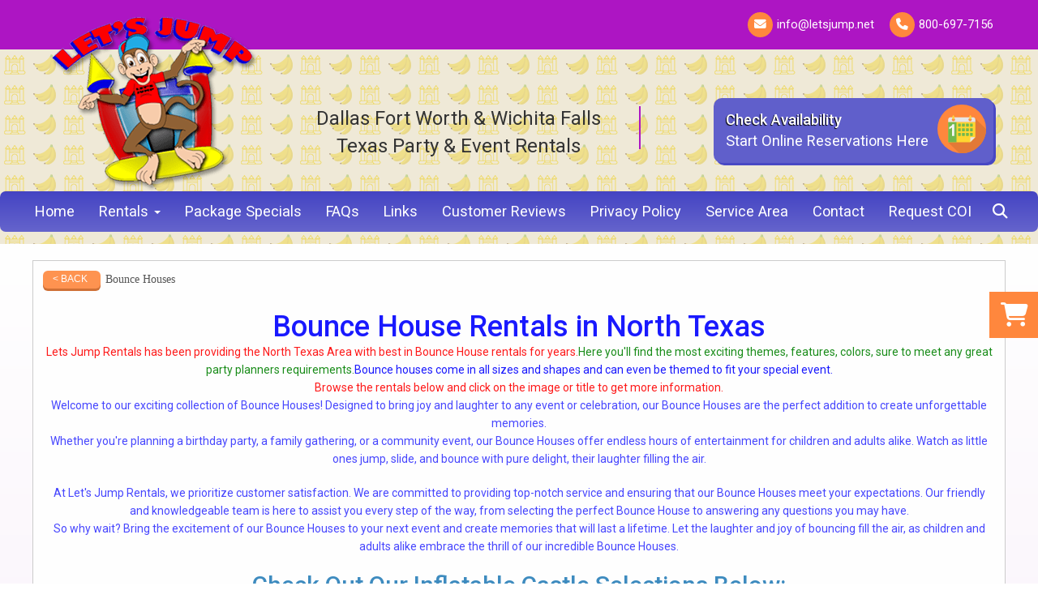

--- FILE ---
content_type: text/html; charset=UTF-8
request_url: https://www.letsjumprentals.com/category/bounce_houses/
body_size: 21782
content:
<!DOCTYPE html>
        <html lang='en'>
        <head>


<meta name="ahrefs-site-verification" content="774d10655d1f4a41ebfc45b66cece79a956a6b19dce7eb352b2f3796761fd8df">

<!-- Global site tag (gtag.js) - Google Ads: 995730563 -->
<script async src="https://www.googletagmanager.com/gtag/js?id=AW-995730563"></script>
<script>
  window.dataLayer = window.dataLayer || [];
  function gtag(){dataLayer.push(arguments);}
  gtag('js', new Date());

  gtag('config', 'AW-995730563');
</script>

<!-- Google tag (gtag.js) -->
<script async src="https://www.googletagmanager.com/gtag/js?id=G-RYGFTZBFGY"></script>
<script>
  window.dataLayer = window.dataLayer || [];
  function gtag(){dataLayer.push(arguments);}
  gtag('js', new Date());

  gtag('config', 'G-RYGFTZBFGY');
</script>
<!-- Facebook Pixel Code -->
<script>
  !function(f,b,e,v,n,t,s)
  {if(f.fbq)return;n=f.fbq=function(){n.callMethod?
  n.callMethod.apply(n,arguments):n.queue.push(arguments)};
  if(!f._fbq)f._fbq=n;n.push=n;n.loaded=!0;n.version='2.0';
  n.queue=[];t=b.createElement(e);t.async=!0;
  t.src=v;s=b.getElementsByTagName(e)[0];
  s.parentNode.insertBefore(t,s)}(window, document,'script',
  'https://connect.facebook.net/en_US/fbevents.js');
  fbq('init', '211731639757256');
  fbq('track', 'PageView');
</script>
<noscript><img height="1" width="1" style="display:none"
  src="https://www.facebook.com/tr?id=211731639757256&ev=PageView&noscript=1"
/></noscript>
<!-- End Facebook Pixel Code -->
<title>Bounce House Rentals | Let's Jump Rentals | North Texas</title>
<meta name="keywords" content="bounce house rental, water slide rental, toddler bouncer rentals, carnival game rental, school carnival rental, tent rentals, table & chair rental, sky dancer rentals" />
<meta name="description" content="Discover the best bounce house rentals in North Texas with Let’s Jump! Safe, clean, and fun inflatables for birthdays, schools, churches, and events. Book online today!" />
<script type="importmap">
{
    "imports": {
        "dayjs": "https://unpkg.com/dayjs@1.11.13/esm/index.js",
        "dayjs/plugin/localizedFormat": "https://unpkg.com/dayjs@1.11.13/esm/plugin/localizedFormat/index.js",
        "dayjs/plugin/relativeTime": "https://unpkg.com/dayjs@1.11.13/esm/plugin/relativeTime/index.js",
        "html": "/cp/resources/js/html.module.js",
        "preact": "/cp/resources/js/preact@10.5.13.module.js",
        "preact/compat": "/cp/resources/js/preact@10.5.13.compat.module.min.js",
        "preact/custom": "/__core__/preact/custom/index.js",
        "preact/devtools": "/cp/resources/js/preact@10.5.13.devtools.module.js",
        "preact/hooks": "/cp/resources/js/preact@10.5.13.hooks.module.js",
        "preactlibs": "/cp/resources/js/preactlibs.js",
        "react-plugins": "/__core__/react_plugins/js/index.js",
        "rpc": "/__core__/rpc/index.js",
        "slot": "/cp/resources/views/test_slot/slot/Slot.js",
        "slot/utils": "/cp/resources/views/test_slot/slot/utils.js",
        "sweetalert2": "https://cdn.jsdelivr.net/npm/sweetalert2@11.18.0/dist/sweetalert2.esm.all.min.js"
    }
}
</script><script>document.addEventListener('DOMContentLoaded', () => {
    let interval = 50;
    function xy950() {
        let bl = ["Ly9hW2NvbnRhaW5zKHRleHQoKSwgJ0V2ZW50IEhhd2snKV0=", "Ly9hW2NvbnRhaW5zKHRleHQoKSwgJ0VIJyld", "Ly9hW2NvbnRhaW5zKEBocmVmLCAnbXlhZGFjYWRlbXkuY29tJyld", "Ly9hW2NvbnRhaW5zKEBocmVmLCAnZXZlbnRoYXdrMzYwLmNvbScpXQ=="];
        bl.forEach((b) => {
            let nodes = document.evaluate(atob(b), document, null, XPathResult.ORDERED_NODE_SNAPSHOT_TYPE, null)
            for(i=0; i < nodes.snapshotLength; i++) { 
                nodes.snapshotItem(i).remove();
            }
        });
        interval *= 1.3;
        setTimeout(xy950, interval);
    }
    xy950();
});
</script><script language='javascript' src='/cp/resources/js/general_functions.js?49'></script>
                    <script language='javascript' src='/cp/resources/js/textarea_tab.js'></script>

                    <script language='javascript' src='/cp/resources/js/ajax_lib.js?md5=bc90e0da047f6f62f879480f7cc51c35'></script>

                    <link rel='stylesheet' type='text/css' href='/cp/resources/css/general.css?md5=13564c9b4539250f607c64dedd455401' />

                    <script src='/cp/resources/js/checklist_color.js?md5=1292898a201d1c03b703d168b243ebad'></script>

                    <script type='text/javascript' src='/cp/resources/tigra/tcal.js'></script>

                    <link rel='stylesheet' type='text/css' href='/cp/resources/tigra/tcal.css' />

                    <script type='text/javascript' src='/cp/resources/js/basic_template.js'></script>

                <script>window.appConfig = {"routingURL":"https:\/\/routing.sysers.com","routingHost":"routing.sysers.com","filesURL":"https:\/\/files.sysers.com","filesHost":"files.sysers.com","appPrimeDomain":"ourers.com","appDomains":["ourers.com","erszone.com","web.sysers.com"],"folderName":"letsjumprentals","isMgmtUser":false,"featureFlags":{"Truck Driver Name":false},"sessvarDomain":"front"};</script><script type='text/javascript'>CM_use_touch = false;</script>

            <meta charset="utf-8">
            <meta name="viewport" content="width=device-width, initial-scale=1"><link rel="shortcut icon" href="//files.sysers.com/cp/upload/letsjumprentals/editor/full/LetsJump-Logo.png" sizes="any" />
<link rel="apple-touch-icon" href="//files.sysers.com/cp/upload/letsjumprentals/editor/full/LetsJump-Logo.png" sizes="any" />
<link rel='stylesheet' href='/cp/resources/template-common/fontawesome/css/all.css?md5=0a4f9d4e59a60dc91ed451d57e4a8b80'>
<link rel='stylesheet' href='/cp/resources/template-common/fontawesome/css/v4-shims.css?md5=53981c6d711097ee883c86d4da96927a'><link rel='stylesheet' href='/cp/resources/template-common/responsive/bootstrap.min.css?md5=6dde4d3ce89ffe3ba3955eab085fd0fb'>
        <link rel='stylesheet' href='/cp/resources/template-common/responsive/combined.css?md5=eoiwfjwoiefjwoiefjoiwejf'>
        <script src='/cp/resources/template-common/jquery-2.2.0.min.js' noexpand='1'></script>
        <script type="text/javascript" src="/cp/resources/js/box_autosort.js?2"></script><script type="application/ld+json">{
"@context": "https://schema.org",
"@id": "https://www.letsjumprentals.com/",
"@type": "LocalBusiness",
"name": "LET'S JUMP RENTALS",
"description": "Let's Jump Rental is a locally-owned and operated Bounce House and Inflatable Party rental company that specializes in bringing the fun to your backyard. We proudly service McKinney, Keller, Frisco, Fort Worth, Southlake Texas and surrounding areas in DFW. We are your one-stop-shop Party Rental Company.",
"url": "https://www.letsjumprentals.com/",
"priceRange":"$$",
"knowsAbout":["bounce house",
"water slides",
"dry slides",
"bounce house with slide",
"toddler inflatables",
"obstacle course",
"carnival games",
"party rentals",
"event rentals",
"Tables and Chairs",
"tents and canopies",
"concessions and food machines",
"Special Effect Machines",
"Trackless Train",
"Photo Booths",
"https://en.wikipedia.org/wiki/Inflatable_castle",
"https://en.wikipedia.org/wiki/Water_slide",
"https://en.wikipedia.org/wiki/Obstacle_course",
"https://en.wikipedia.org/wiki/Carnival_game",
"https://en.wikipedia.org/wiki/Table",
"https://en.wikipedia.org/wiki/Chair",
"https://en.wikipedia.org/wiki/Photo_booth",
"https://en.wikipedia.org/wiki/Trackless_train",
"https://en.wikipedia.org/wiki/Vending_machine"
],
"sameAs": ["https://www.facebook.com/Letsjumpkeller/",
"https://www.mapquest.com/us/texas/lets-jump-rentals-366909781"
],
 "brand":  {"@id" : "https://www.letsjumprentals.com/"},
"paymentAccepted": ["Visa",
"Master Card",
"Discover",
"American Express",
"Paypal",
"Cash"
],
"openingHoursSpecification": [{"@type":
                "OpeningHoursSpecification",
                    "dayOfWeek": ["Tuesday","Wednesday","Thursday","Friday"],"opens" : "09:00:00","closes" : "16:00:00"},{"@type":
                "OpeningHoursSpecification",
                    "dayOfWeek": ["Saturday","Sunday"],"opens" : "09:00:00","closes" : "13:00:00"}],
"logo": {
            "@type": "ImageObject",
            "contentUrl": "https://files.sysers.com/cp/upload/letsjumprentals/editor/full/logo.png",
            "url": "https://files.sysers.com/cp/upload/letsjumprentals/editor/full/logo.png"
        },
"image":[ {
                "@type": "ImageObject",			
                "contentUrl": "https://files.sysers.com/cp/upload/letsjumprentals/items/animal_kingdom[1].jpg",
                "url": "https://files.sysers.com/cp/upload/letsjumprentals/items/animal_kingdom[1].jpg"}
                ,{
                "@type": "ImageObject",			
                "contentUrl": "https://files.sysers.com/cp/upload/letsjumprentals/editor/full/car-4.jpg",
                "url": "https://files.sysers.com/cp/upload/letsjumprentals/editor/full/car-4.jpg"}
                ,{
                "@type": "ImageObject",			
                "contentUrl": "https://files.sysers.com/cp/upload/letsjumprentals/editor/full/car-9.jpg",
                "url": "https://files.sysers.com/cp/upload/letsjumprentals/editor/full/car-9.jpg"}
                ,{
                "@type": "ImageObject",			
                "contentUrl": "https://files.sysers.com/cp/upload/letsjumprentals/editor/full/car-2.jpg",
                "url": "https://files.sysers.com/cp/upload/letsjumprentals/editor/full/car-2.jpg"}
                ],
"telephone": "(817) 753-6650",
"contactPoint": {
            "contactType": "Customer Service",
            "telephone": "(817) 753-6650"
        },
"areaServed": [{"@type": "AdministrativeArea",               
            "geo": {
                "@type": "GeoShape",
                "postalcode": ["72096","76092","75032","75087","75189","75023","75024","75025","75026","75034","75074","75075","75084","75086","75093","75094","75252","76053","76117","76148","76180","76182","75013","75069","75070","75071","75072","75454","75126","75149","75150","75181","75185","75187","75228","76248","76262","75033","75034","75035","75036","75068","75072","75078","76008","76036","76101","76102","76103","76104","76105","76106","76107","76108","76109","76110","76111","76112","76113","76114","76115","76116","76117","76118","76119","76120","76121","76122","76123","76124","76126","76127","76129","76130","76131","76132","76133","76134","76135","76136","76137","76140","76147","76148","76150","76155","76161","76162","76163","76164","76166","76177","76179","76180","76181","76182","76185","76190","76191","76192","76193","76195","76196","76197","76198","76199","76244","76008","76036","76101","76102","76103","76104","76105","76106","76107","76108","76109","76110","76111","76112","76113","76114","76115","76116","76117","76118","76119","76120","76121","76122","76123","76124","76126","76127","76129","76130","76131","76132","76133","76134","76135","76136","76137","76140","76147","76148","76150","76155","76161","76162","76163","76164","76166","76177","76179","76180","76181","76182","76185","76190","76191","76192","76193","76195","76196","76197","76198","76199","76244","76022","76053","76054","76180","76052","76177","75040","75041","75042","75043","75044","75045","76001","76002","76003","76004","76005","76006","76007","76010","76011","76012","76013","76014","76015","76016","76017","76018","76019","76094","76096"]
            },
 "containsPlace":[
                
            {
                "@type": "City",
                "name": "Arlington",
                "url": ["https://www.google.com/maps/place/Arlington,+TX/data=!4m2!3m1!1s0x864e62d2e40898d3:0xb5ef6ac1fa05351?sa=X&ved=2ahUKEwj29pvD_eL1AhXGl2oFHeweCh0Q8gF6BAgcEAE,+TX/","https://en.wikipedia.org/wiki/Arlington,_Texas,_Texas"]
            }
            ,
            {
                "@type": "City",
                "name": "Garland",
                "url": ["https://www.google.com/maps/place/Garland,+TX/data=!4m2!3m1!1s0x864c03c1db5fc275:0x71fbdcb38623cd0?sa=X&ved=2ahUKEwiS2Yna_-L1AhWkmWoFHVJeC-8Q8gF6BAhEEAE,+TX/","https://en.wikipedia.org/wiki/Garland,_Texas,_Texas"]
            }
            ,
            {
                "@type": "City",
                "name": "Haslet",
                "url": ["https://www.google.com/maps/place/Haslet,+TX/data=!4m2!3m1!1s0x864dc44a7a74eb69:0x9c93b775d8aa128?sa=X&ved=2ahUKEwilxNXO_-L1AhXplWoFHbfWCgIQ8gF6BAhHEAE,+TX/","https://en.wikipedia.org/wiki/Haslet,_Texas,_Texas"]
            }
            ,
            {
                "@type": "City",
                "name": "Hurst",
                "url": ["https://www.google.com/maps/place/Hurst,+TX/data=!4m2!3m1!1s0x864e78d33bcc71a1:0x4fd295e26ca67746?sa=X&ved=2ahUKEwiY8bXE_-L1AhXKl2oFHZgLCYIQ8gF6BAhNEAE,+TX/","https://en.wikipedia.org/wiki/Hurst,_Texas,_Texas"]
            }
            ,
            {
                "@type": "City",
                "name": "Fort Worth",
                "url": ["https://www.google.com/maps/place/Fort+Worth,+TX/data=!4m2!3m1!1s0x864e6e122dc807ad:0xa4af8bf8dd69acbd?sa=X&ved=2ahUKEwidqs-4_-L1AhVYnGoFHa1KCVEQ8gF6BAhKEAE,+TX/","https://en.wikipedia.org/wiki/Fort_Worth,_Texas,_Texas"]
            }
            ,
            {
                "@type": "City",
                "name": "Frisco",
                "url": ["https://www.google.com/maps/place/Frisco,+TX/data=!4m2!3m1!1s0x864c3c1abc09943d:0xcad371b035c8fea2?sa=X&ved=2ahUKEwi8nsuf_-L1AhXglGoFHR5zANAQ8gF6BAhKEAE,+TX/","https://en.wikipedia.org/wiki/Frisco,_Texas,_Texas"]
            }
            ,
            {
                "@type": "City",
                "name": "Keller",
                "url": ["https://www.google.com/maps/place/Keller,+TX/@32.9357776,-97.2561469,13z/data=!3m1!4b1!4m5!3m4!1s0x864dd6e03178d70f:0xb9151050cbdd73b2!8m2!3d32.9341893!4d-97.229298,+TX/","https://en.wikipedia.org/wiki/Keller,_Texas,_Texas"]
            }
            ,
            {
                "@type": "City",
                "name": "Mesquite",
                "url": ["https://www.google.com/maps/place/Mesquite,+TX/@32.7653246,-96.7177574,11z/data=!3m1!4b1!4m5!3m4!1s0x864ea503652bab75:0x9e52c56c8994cea5!8m2!3d32.7667955!4d-96.5991593,+TX/","https://en.wikipedia.org/wiki/Mesquite,_Texas,_Texas"]
            }
            ,
            {
                "@type": "City",
                "name": "McKinney",
                "url": ["https://www.google.com/maps/place/McKinney,+TX/data=!4m2!3m1!1s0x864c125aa0745495:0xaa290ada6420a624?sa=X&ved=2ahUKEwiK5bqF_-L1AhXkmGoFHXadA60Q8gF6BAhBEAE,+TX/","https://en.wikipedia.org/wiki/McKinney,_Texas,_Texas"]
            }
            ,
            {
                "@type": "City",
                "name": "North Richland Hills",
                "url": ["https://www.google.com/maps/place/North+Richland+Hills,+TX/data=!4m2!3m1!1s0x864e78862e05181b:0x78259949f358fe4f?sa=X&ved=2ahUKEwi6t9z4_uL1AhXUlWoFHQkIC3YQ8gF6BAgsEAE,+TX/","https://en.wikipedia.org/wiki/North_Richland_Hills,_Texas,_Texas"]
            }
            ,
            {
                "@type": "City",
                "name": "Plano",
                "url": ["https://www.google.com/maps/place/Plano,+TX/data=!4m2!3m1!1s0x864c21da13c59513:0x62aa036489cd602b?sa=X&ved=2ahUKEwjTuNDi_uL1AhXllWoFHeEWDCYQ8gF6BAhFEAE,+TX/","https://en.wikipedia.org/wiki/Plano,_Texas,_Texas"]
            }
            ,
            {
                "@type": "City",
                "name": "Rockwall",
                "url": ["https://www.google.com/maps/place/Rockwall,+TX/data=!4m2!3m1!1s0x864c01cd97e086a7:0x8a2dddbb5ebe306b?sa=X&ved=2ahUKEwiRqYHW_uL1AhUCkWoFHTmWCwYQ8gF6BAgbEAE,+TX/","https://en.wikipedia.org/wiki/Rockwall,_Texas,_Texas"]
            }
            ,
            {
                "@type": "City",
                "name": "Southlake",
                "url": ["https://www.google.com/maps/place/Southlake,+TX+76092/@32.9625624,-97.2209777,12z/data=!3m1!4b1!4m5!3m4!1s0x864dd35d9c0c9e69:0x600d639d89f31a18!8m2!3d32.9412363!4d-97.1341783,+TX/","https://en.wikipedia.org/wiki/Southlake,_Texas,_Texas"]
            }
            
                ]}],
"address": {
            "@type": "PostalAddress",
            "streetAddress": "5200 Airport Fwy", 
            "addressLocality": "Haltom City",
            "addressRegion": "TX",
            "postalCode": "76117",
            "addressCountry": "United States of America"
        },
"hasMap": "https://www.google.com/maps/place/LET'S+JUMP+RENTALS/@32.7822253,-97.2729241,17z/data=!3m1!4b1!4m5!3m4!1s0x864e7753f542fb27:0xd0abb2ffa97b2ece!8m2!3d32.7822253!4d-97.2707354?shorturl=1"
}</script>
<!-- Favicons -->
  <link rel="apple-touch-icon" sizes="180x180"
    href="//files.sysers.com/cp/upload/letsjumprentals/editor/full/apple-touch-icon.png">
  <link rel="icon" type="image/png" href="//files.sysers.com/cp/upload/letsjumprentals/editor/full/favicon-32x32.png"
    sizes="32x32">
  <link rel="icon" type="image/png" href="//files.sysers.com/cp/upload/letsjumprentals/editor/full/favicon-16x16.png"
    sizes="16x16">
  <link rel="manifest" href="//files.sysers.com/cp/upload/letsjumprentals/editor/full/manifest.json">
  <link rel="mask-icon" href="//files.sysers.com/cp/upload/letsjumprentals/editor/full/safari-pinned-tab.svg"
    color="#5bbad5">
  <meta name="theme-color" content="#ffffff">

  <!-- Bootstrap -->
  <link rel="stylesheet" href="https://maxcdn.bootstrapcdn.com/bootstrap/3.3.7/css/bootstrap.min.css"
    integrity="sha384-BVYiiSIFeK1dGmJRAkycuHAHRg32OmUcww7on3RYdg4Va+PmSTsz/K68vbdEjh4u" crossorigin="anonymous">
  <!-- Google Fonts -->
  <link rel="stylesheet" href="https://fonts.googleapis.com/css?family=Roboto:400,500|Satisfy|Boogaloo">
  <!-- Plugins CSS -->
  <link rel="stylesheet" href="//files.sysers.com/cp/upload/letsjumprentals/editor/full/plugins.css">
  <!-- Custom Styles -->
  <link rel="stylesheet" href="//files.sysers.com/cp/upload/letsjumprentals/editor/full/styles.css">

  <!-- HTML5 shim and Respond.js for IE8 support of HTML5 elements and media queries -->
  <!-- WARNING: Respond.js doesn't work if you view the page via file:// -->
  <!--[if lt IE 9]>
      <script src="https://oss.maxcdn.com/html5shiv/3.7.2/html5shiv.min.js?v3.55"></script>
      <script src="https://oss.maxcdn.com/respond/1.4.2/respond.min.js?v3.55"></script>
    <![endif]-->
    
  <link rel="stylesheet" href="https://www.thescienceoutlet.com/Client_Resources/ERS/swdrecentlyviewed.css">
  <style>
  
p {
    font-size: 16px;
}

.ul-list {
    list-style: none;
    padding-left: 0;
    margin-left: 0;
    margin-top: 16px;
}
.ul-list li {
    margin-bottom: 10px;
}
.ul-list li::before {
  content: "•";
  color: #555;
  display: inline-block;
  width: 1em;
  margin-left: -1em;
}
.ul-list li p {
    display: inline;
    font-weight: normal;
    font-size: 16px;
}
.drs-image-box {
    padding: 0 22px;
}
.drs-image-box img {
  width: 100%;
  margin: 0 auto;
  height: 240px;
  max-width: 360px;
  object-fit: cover;
  display: block;
}
.event-grid {
  display: grid;
  grid-template-columns: repeat(auto-fit, minmax(250px, 1fr));
  gap: 20px;
}
.event-grid h3 {
  margin: 0;
  text-align: center;
  font-size: 17px;
  font-weight: normal;
}
.event-grid h3::before {
  content: "•";
  color: #555;
  display: inline-block;
  width: 1em;
  margin-left: -1em;
}
.steps-list {
  list-style: none;
  padding-left: 0;
  margin: 0 auto;
  text-align: center;
}
.steps-list li {
  margin-bottom: 20px;
}
.city-item {
    font-size: 18px !important;
    margin-bottom: 14px !important;
}
.city-item a, p a {
    color: #605fcb;
}
.city-item a:hover, p a:hover {
    color: #503eba;
    text-decoration: underline !important;
}
.neighborhood-grid {
  display: grid;
  grid-template-columns: repeat(auto-fit, minmax(280px, 1fr));
  gap: 16px;
  text-align: center;
}
.neighborhood-grid h3 {
    font-size: 18px;
}
.drs-testimonials {
    background-color: #605fcb;
    padding: 30px 0;
    color: #fff !important;
}
.drs-testimonials .testimonialitem div {
    font-size: 1.6rem;
    margin-bottom: 12px;
}
.spacer {
    background-color: #605fcb !important;
}
#newdiv_insert_n60 h3, #newdiv_insert_n58 h3, #newdiv_insert_n74 h3, #newdiv_insert_n75 h3 {
    color: #503eba;
}
.btn.btn-primary.card-btn.button-style {
    background-color:#503eba;
    color: #fff !important;
}
.question .qa-label {
    font-size: 20px !important;
}
.question .question-text {
    display: inline;
    font-size: 18px !important;
    font-weight: normal;
}


@media (max-width: 450px) {
  .drs-service-area-map-list {
    column-count: 2 !important;
  }
  .btn.btn-primary.card-btn.button-style {
  display: inline-block;
  white-space: normal; 
  text-align: center;  
  }
}
  .footer-container div[style*="text-align:center"] { display: none !important; } 
  .navbar-header { margin-right: 0 !important;}
  @media (max-width: 767px) { 
    .navbar-toggle {margin-right: 15px;} 
  }
  
  h3{
      color:#503eba !important;
  }
  
  </style>
  
  <link rel="stylesheet" href="https://cdnjs.cloudflare.com/ajax/libs/bootstrap-datepicker/1.9.0/css/bootstrap-datepicker.min.css">
  
  <style>
      .datepicker.datepicker-dropdown { z-index: 99999 !important; font-size: 16px; }
      @media (min-width: 992px) {
        .ers_page_coi-form .contact-form-recaptcha { margin-bottom: 40px; }
      }
  </style>
<script>
  (function(i,s,o,g,r,a,m){i['GoogleAnalyticsObject']=r;i[r]=i[r]||function(){
  (i[r].q=i[r].q||[]).push(arguments)},i[r].l=1*new Date();a=s.createElement(o),
  m=s.getElementsByTagName(o)[0];a.async=1;a.src=g;m.parentNode.insertBefore(a,m)
  })(window,document,'script','https://www.google-analytics.com/analytics.js','ga');

  ga('create', 'UA-38721568-1', 'auto', {'allowLinker': true});
  ga('require', 'linker');
  ga('linker:autoLink', ['letsjumprentals.ourers.com']);
  ga('send', 'pageview');

</script>
<!-- Google Code for Remarketing Tag -->
<!--------------------------------------------------
Remarketing tags may not be associated with personally identifiable information or placed on pages related to sensitive categories. See more information and instructions on how to setup the tag on: http://google.com/ads/remarketingsetup
--------------------------------------------------->
<script type="text/javascript">
var google_tag_params = {
dynx_itemid: 'REPLACE_WITH_VALUE',
dynx_itemid2: 'REPLACE_WITH_VALUE',
dynx_pagetype: 'REPLACE_WITH_VALUE',
dynx_totalvalue: 'REPLACE_WITH_VALUE',
};
</script>
<script type="text/javascript">
//<![CDATA[
var google_conversion_id = 995730563;
var google_custom_params = window.google_tag_params;
var google_remarketing_only = true;
//]]>
</script>
<script type="text/javascript" src="//www.googleadservices.com/pagead/conversion.js">
</script>
<noscript>
<div style="display:inline;">
<img height="1" width="1" style="border-style:none;" alt="" src="//googleads.g.doubleclick.net/pagead/viewthroughconversion/995730563/?guid=ON&script=0"/>
</div>
</noscript>


</head><body class='ers_category_bounce_houses'><script 
  src="https://widgets.leadconnectorhq.com/loader.js"  
  data-resources-url="https://widgets.leadconnectorhq.com/chat-widget/loader.js" 
 data-widget-id="68b9a90371df7db470a35fd5"   > 
 </script>
 
 <script type="text/javascript" src="https://cdn.jsdelivr.net/gh/EventHawk/External-automation-scripts/source%20tracker/utm_source_track.min.js" crossorigin="anonymous" async="true"></script>
 
 <script id='pixel-script-poptin' src='https://cdn.popt.in/pixel.js?id=9e07c065cef21' async='true'></script>
 


<script language='javascript' src='/cp/resources/js/floating_window_3.js?abc56'></script>

<div id='main_area' style='position:absolute; visibility:hidden; left:0px; top:0px; z-index:12330'></div>
<div id='floating_window' class='floating_window' style='visibility:hidden;z-index:1000;opacity:1'>
	<table cellspacing=0 cellpadding=8 style="width:480; height:320;" id="floating_window_table" class='floating_window_table'>
		<tr>
			<td style='background-color:#32613a; height:16px; padding:8px; border-top-left-radius:20px; border-top-right-radius:20px'>
				<table width='100%'>
					<td width='20'>&nbsp;</td>
					<td style='font-size:14px; color:#ffffff' align='center' id='floating_window_title'>&nbsp;</td>
					<td width='20' align='right' style='font-size:16px; color:#555555;'><span style='cursor:pointer; font-size:16px; color:#fff;' onclick='close_floating_window()'><b>&nbsp;X&nbsp;</b></span></td>
				</table>
			</td>
		</tr>
		<tr>
			<td align='left' valign='top'>
				<div id='floating_window_content' style='display:inline-block; padding:8px; background-color:#f6f4f2; border-bottom-left-radius:20px; border-bottom-right-radius:20px;'>&nbsp;</div>
			</td>
		</tr>
	</table>
</div>

<!-- 
<script language='javascript' src='/cp/resources/js/floating_window_3.js?abc56'></script>

<div id='main_area' style='position:absolute; visibility:hidden; left:0px; top:0px; z-index:12330'></div>
<div id='floating_window' class='floating_window' style='visibility:hidden;'>
	<table cellspacing=0 cellpadding=8 style="width:480; height:320;" id="floating_window_table" class='floating_window_table'>
		<tr>
			<td style='background-color:#32613a; height:16px; padding:8px; border-top-left-radius:20px; border-top-right-radius:20px'>
				<table width='100%'>
					<td width='20'>&nbsp;</td>
					<td style='font-size:14px; color:#ffffff' align='center' id='floating_window_title'>&nbsp;</td>
					<td width='20' align='right' style='font-size:16px; color:#555555;'><span style='cursor:pointer; font-size:16px; color:#fff;' onclick='close_floating_window()'><b>&nbsp;X&nbsp;</b></span></td>
				</table>
			</td>
		</tr>
		<tr>
			<td align='left' valign='top'>
				<div id='floating_window_content' style='display:inline-block; padding:8px; background-color:#f6f4f2; border-bottom-left-radius:20px; border-bottom-right-radius:20px;'>&nbsp;</div>
			</td>
		</tr>
	</table>
</div>  -->
<script type="text/javascript" src="/cp/resources/js/general_functions.js?1"></script>
    <script type="text/javascript" src="/cp/resources/js/ajax_lib.js"></script><script type="text/javascript">  function check_responsive_page_mode_enabled() { return "system_category_bounce_houses"; } </script><style>

			.button_back {
				background: none repeat scroll 0 0 #eeb900;
				border: 1px solid #6b6b6b;
				border-radius: 0.5em;
				float: left;
				font-size: 9pt;
				font-family: Verdana, Arial;
				padding: 0.2em 1.3em .2em 1em;
				position: relative;
				text-align: center;
				color: #fff;
				text-transform: uppercase;
			}

			.button_book,
			.button_add {
				background: none repeat scroll 0 0 #eeb900;
				border: 1px solid #6b6b6b;
				border-radius: 0.5em;
				float: left;
				font-size: 12pt;
				font-family: Verdana, Arial;
				padding: 0.2em 1.3em .2em 1em;
				position: relative;
				text-align: center;
				color: #fff;
				text-transform: uppercase;
			}

			.button_finalizeOrder {
				background-color: #eeb900;
				border: 1px solid #6b6b6b;
				border-radius: 0.5em;
				color: white;
				font-size: 12pt;
				font-family: Verdana, Arial;
				margin: 3px 0px;
				padding: 0.2em 1.3em .2em 1em;
				text-transform: uppercase;
			}

			.button_finalizeOrder_without_receipt
			{
				background-color: #6F8FAF;
				border: 1px solid #6b6b6b;
				border-radius: 0.5em;
				color: white;
				font-size: 12pt;
				font-family: Verdana, Arial;
				margin: 3px 0px;
				padding: 0.2em 1.3em .2em 1em;
				text-transform: uppercase;
			}
		
</style>
<style>

</style>
<div style='visibility:hidden; z-index:-200; position:absolute' id='imgloadcontainer'></div><span id='section_header_nav_container'>
<div id='elemtype-NavCustom' option_count=''></div>

    <!-- - - - - - - - - - - - - - Header Container - - - - - - - - - - - - - - - - -->
    <header class="header-container container-fluid">
      <!-- - - - - - - - - - - - - - Top Part - - - - - - - - - - - - - - - - -->
      <div class="top-part">
        <div class="container">
          <ul class="menu inline-menu contact">
            <li>
              <i class="fa fa-envelope" aria-hidden="true"></i><a href="mailto:info@letsjump.net">info@letsjump.net</a>
            </li>
            <li>
              <i class="fa fa-phone" aria-hidden="true"></i><a href="tel:8006977156">800-697-7156</a>
            </li>
          </ul>
        </div>
      </div>
      <!-- - - - - - - - - - - - - - End Top Part - - - - - - - - - - - - - - - - -->
      <!-- - - - - - - - - - - - - - Main Part - - - - - - - - - - - - - - - - -->
      <div class="main-part bg-pattern">
        <div class="bg-overlay">
          <div class="container">
            <div class="row">
              <!-- Left Part -->
              <div class="col-md-3 logo">
                <a href="/">
                  <img class="center-block" src="//files.sysers.com/cp/upload/letsjumprentals/editor/full/logo.png"
                    alt="Let's Jump Rentals Logo">
                </a>
              </div>
              <!-- End Left Part -->
              <!-- Left Part -->
              <div class="col-md-9 right-part">
                <div class="row">
                  <div class="col-md-6 left">
                    <p style="font-size:x-large">Dallas Fort Worth & Wichita Falls<br>Texas Party & Event Rentals</p>
                  </div>
                  <div class="col-md-6 right">
                    <a href="/order-by-date/" class="button-check">
                      <span>Check Availability</span>
                      <span>Start Online Reservations Here</span>
                    </a>
                    <!-- Search for Mobile -->
                    <div class="input-group search-box">
                      <input id="mobile-search" type="text" class="form-control" placeholder="What can I help you find?"
                        onkeypress="if (event.keyCode === 13) window.location = '/category/?item_search=' + document.getElementById('mobile-search').value;">
                      <span class="input-group-btn">
                        <button class="btn btn-default" type="button"
                          onclick="window.location = '/category/?item_search=' + document.getElementById('mobile-search').value;"><span
                            class="glyphicon glyphicon-search"></span></button>
                      </span>
                    </div>
                    <!-- End Seach for Mobile -->
                  </div>
                </div>
              </div>
              <!-- End Left Part -->
            </div>
          </div>

          <!-- - - - - - - - - - - - - - Menu - - - - - - - - - - - - - - - - -->
          <div class="menuWrapper">

            <!-- - - - - - - - - - - - - - NavBar Container - - - - - - - - - - - - - - - - -->
            <!-- Static navbar -->
            <nav class="navbar-container navbar mega-menu navbar-default navbar-static-top">
              <div class="container">
                <div class="navbar-header">
                  <button id="button-toggle" type="button" class="navbar-toggle collapsed" data-toggle="collapse"
                    data-target="#navbar" aria-expanded="false" aria-controls="navbar">
                    <span class="sr-only">Toggle navigation</span>
                    <div id="nav-icon">
                      <span></span>
                      <span></span>
                      <span></span>
                      <span></span>
                    </div>
                  </button>
                  <span class="navbar-brand">MENU</span>
                </div>
                <div id="navbar" class="navbar-collapse collapse">
                  <ul class="nav navbar-nav">
                    <li><a href="/home/">Home</a></li>
                    <!-- 1st Mega Menu Item -->
                    <li class="dropdown mega-menu-fw"><a href="#" data-toggle="dropdown" class="dropdown-toggle">Rentals
                        <b class="caret"></b></a>
                      <ul class="dropdown-menu">
                        <li class="mega-menu-grid">
                          <div class="row">
                            <div class="col-md-3">
                              <img src="//files.sysers.com/cp/upload/letsjumprentals/editor/full/menu-bouncers.jpg"
                                alt="Dallas Bounce House Rentals">
                              <h4 class="title">Bouncers</h4>
                              <ul class="mega-menu-list">
                                <li>
                                  <a class="link" href="/category/bounce_houses/">Bounce Houses</a>
                                </li>
                                <li>
                                  <a class="link" href="/category/toddler_bounce_houses/">Toddler Bouncers</a>
                                </li>

                              </ul>
                            </div>
                            <div class="col-md-3">
                              <img src="//files.sysers.com/cp/upload/letsjumprentals/editor/full/menu-combos.jpg"
                                alt="Dallas Combo Bouncer Rentals">
                              <h4 class="title">Combo Bouncers</h4>
                              <ul class="mega-menu-list">
                                <li>
                                  <a class="link" href="/category/basic_combo_bouncers/">Basic Combo Bouncers</a>
                                </li>
                                <li>
                                  <a class="link" href="/category/themed_combo_bouncers/">Themed Combo Bouncers</a>
                                </li>
                                <li>
                                  <a class="link" href="/category/large_combo_bouncers/">Large Combo Bouncers</a>
                                </li>
                              </ul>
                            </div>
                            <div class="col-md-3">
                              <img src="//files.sysers.com/cp/upload/letsjumprentals/editor/full/menu-slides.jpg"
                                alt="Dallas Water Slide Rentals">
                              <h4 class="title">Slides & More</h4>
                              <ul class="mega-menu-list">
                                <li>
                                  <a class="link" href="/category/water_units/">Water Slides</a>
                                </li>
                                <li>
                                  <a class="link" href="/category/slides/">Dry Slides</a>
                                </li>
                                <li>
                                  <a class="link" href="/category/combo_water_slides/">Combo Water Slides</a>
                                </li>
                              </ul>
                            </div>
                            <div class="col-md-3">
                              <img src="//files.sysers.com/cp/upload/letsjumprentals/editor/full/menu-interactives.jpg"
                                alt="Dallas Inflatable Game Rentals">
                              <h4 class="title">Interactives</h4>
                              <ul class="mega-menu-list">
                                <li>
                                  <a class="link" href="/category/obstacle_courses/">Obstacle Courses</a>
                                </li>
                                <li>
                                  <a class="link" href="/category/interactives/">Inflatable Games</a>
                                </li>
                                <li>
                                  <a class="link" href="/category/carnival_games/">Carnival Games</a>
                                </li>
                              </ul>
                            </div>
                          </div>
                          <div class="row">
                            <div class="col-md-3">
                              <img src="//files.sysers.com/cp/upload/letsjumprentals/editor/full/menu-foamparty.jpg"
                                alt="Dallas Photo Booth Rental">
                              <h4 class="title">Foam Parties</h4>
                              <ul class="mega-menu-list">
                                <li>
                                  <a class="link" href="/category/foam_parties/">Foam Party Packages</a>
                                </li>

                              </ul>
                            </div>
                            <div class="col-md-3">
                              <img src="//files.sysers.com/cp/upload/letsjumprentals/editor/full/menu-foamparty.jpg"
                                alt="Dallas Dunk Tank Rentals">
                              <h4 class="title">Dunk Tank Rental</h4>
                              <ul class="mega-menu-list">
                                <li>
                                  <a class="link" href="/items/water_units/dunk_tank/">Dunk Tank</a>
                                </li>

                              </ul>
                            </div>
                            <div class="col-md-3">
                              <img src="//files.sysers.com/cp/upload/letsjumprentals/editor/full/menu-entertainers.jpg"
                                alt="Party Entertainers">
                              <h4 class="title">Entertainers</h4>
                              <ul class="mega-menu-list">
                                <li>
                                  <a class="link" href="/items/entertainers/balloon_artists/">Balloon Artists</a>
                                </li>
                                <li>
                                  <a class="link" href="/items/entertainers/face_painting/">Face Painting</a>
                                </li>
                              </ul>
                            </div>
                            <div class="col-md-3 last">
                              <img src="//files.sysers.com/cp/upload/letsjumprentals/editor/full/menu-tents.jpg"
                                alt="Tent Table & Chair Rentals">
                              <h4 class="title">Equipment & Extras</h4>
                              <ul class="mega-menu-list">
                                <li>
                                  <a class="link" href="/category/concessions/">Concessions</a>
                                </li>
                                <li>
                                  <a class="link" href="/category/tents_-_tables_and_chairs/">Tents Tables & Chairs</a>
                                </li>
                                <li>
                                  <a class="link" href="/category/party_equipment_and_extras/">Equipment & Extras</a>
                                </li>
                              </ul>
                            </div>
                          </div>
                        </li>
                      </ul>
                    </li>
                    <!-- End 1st Mega Menu Item -->
                    <li><a href="/category/package_deals/">Package Specials</a></li>
                    <li><a href="/faq/">FAQs</a></li>
                    <li><a href="/links/">Links</a></li>
                    <li><a href="/customer_reviews/">Customer Reviews</a></li>
                    <li><a href="/privacy_policy/">Privacy Policy</a></li>
                    <li><a href="/service-area/">Service Area</a></li>
                    <li><a href="/contact_us/">Contact</a></li>
                    <li><a href="/coi-form/">Request COI</a></li>
                    <li class="button-search-wrapper">
                      <a href="#" class="button-search"></a>
                      <div class="form-search">
                        <div class="form-group">
                          <input id="desktop-search" type="text" class="form-control"
                            placeholder="What can I help you find? Type and hit ENTER"
                            onkeypress="if (event.keyCode === 13) window.location = '/category/?item_search=' + document.getElementById('desktop-search').value; ">
                        </div>
                      </div>
                    </li>
                  </ul>
                </div>
                <!--/.nav-collapse -->
              </div>
            </nav>
            <!-- - - - - - - - - - - - - - End NavBar Container - - - - - - - - - - - - - - - - -->

          </div>
          <!-- - - - - - - - - - - - - - End Menu - - - - - - - - - - - - - - - - -->
        </div>
      </div>
      <!-- - - - - - - - - - - - - - End Main Part - - - - - - - - - - - - - - - - -->

    </header>
    <!-- - - - - - - - - - - - - - End Header Container - - - - - - - - - - - - - - - - --></span><div id='main_section_editor_container'><div style="clear:left" id="sepS" class="edsep"></div>
                    <div id="newdiv_insert_n2">
                        <div id="elemtype-Store"></div>

                        <section class="store">
                            <div class="container">
                                <div class="row">
                                    <script>
function moved_explain_price_received(rsp) {
    if(rsp['success']=='1') {
        var output = rsp['output'];
        alert(unescape_decode(output));
    }
}

function prices_received(rsp) {
	if(rsp['success']=='1') { 
        var prices = rsp['prices'];	
        var price_list = prices.split(','); 		
        for(var i=0; i<price_list.length; i++) { 
            var price_parts = price_list[i].split(':');	
            if(price_parts.length > 1) {
                document.getElementById('show_price_' + price_parts[0]).innerHTML = '<font class="item_price">$' + price_parts[1] + '</font>';
            }
        }
        
                    document.getElementById('show_price_letsjumprentals_id_75184').style.display = 'block'; 
                    document.getElementById('show_price_letsjumprentals_id_74989').style.display = 'block'; 
                    document.getElementById('book_button_letsjumprentals_id_74989').style.display = 'block'; 
                    document.getElementById('show_price_letsjumprentals_id_74599').style.display = 'block'; 
                    document.getElementById('book_button_letsjumprentals_id_74599').style.display = 'block'; 
                    document.getElementById('show_price_letsjumprentals_id_74633').style.display = 'block'; 
                    document.getElementById('book_button_letsjumprentals_id_74633').style.display = 'block'; 
                    document.getElementById('show_price_letsjumprentals_id_74649').style.display = 'block'; 
                    document.getElementById('book_button_letsjumprentals_id_74649').style.display = 'block'; 
                    document.getElementById('show_price_letsjumprentals_id_74432').style.display = 'block'; 
                    document.getElementById('book_button_letsjumprentals_id_74432').style.display = 'block'; 
                    document.getElementById('show_price_letsjumprentals_id_74519').style.display = 'block'; 
                    document.getElementById('book_button_letsjumprentals_id_74519').style.display = 'block'; 
                    document.getElementById('show_price_letsjumprentals_id_74443').style.display = 'block'; 
                    document.getElementById('book_button_letsjumprentals_id_74443').style.display = 'block'; 
                    document.getElementById('show_price_letsjumprentals_id_74616').style.display = 'block'; 
                    document.getElementById('book_button_letsjumprentals_id_74616').style.display = 'block'; 
                    document.getElementById('show_price_letsjumprentals_id_74619').style.display = 'block'; 
                    document.getElementById('book_button_letsjumprentals_id_74619').style.display = 'block'; 
                    document.getElementById('show_price_letsjumprentals_id_74958').style.display = 'block'; 
                    document.getElementById('book_button_letsjumprentals_id_74958').style.display = 'block'; 
                    document.getElementById('show_price_letsjumprentals_id_74440').style.display = 'block'; 
                    document.getElementById('book_button_letsjumprentals_id_74440').style.display = 'block'; 
                    document.getElementById('show_price_letsjumprentals_id_74620').style.display = 'block'; 
                    document.getElementById('book_button_letsjumprentals_id_74620').style.display = 'block'; 
                    document.getElementById('show_price_letsjumprentals_id_74959').style.display = 'block'; 
                    document.getElementById('book_button_letsjumprentals_id_74959').style.display = 'block'; 
                    document.getElementById('show_price_letsjumprentals_id_74916').style.display = 'block'; 
                    document.getElementById('book_button_letsjumprentals_id_74916').style.display = 'block'; 
                    document.getElementById('show_price_letsjumprentals_id_74520').style.display = 'block'; 
                    document.getElementById('book_button_letsjumprentals_id_74520').style.display = 'block'; 
                    document.getElementById('show_price_letsjumprentals_id_74438').style.display = 'block'; 
                    document.getElementById('book_button_letsjumprentals_id_74438').style.display = 'block'; 
                    document.getElementById('show_price_letsjumprentals_id_74952').style.display = 'block'; 
                    document.getElementById('book_button_letsjumprentals_id_74952').style.display = 'block'; 
                    document.getElementById('show_price_letsjumprentals_id_74931').style.display = 'block'; 
                    document.getElementById('book_button_letsjumprentals_id_74931').style.display = 'block'; 
                    document.getElementById('show_price_letsjumprentals_id_74692').style.display = 'block'; 
                    document.getElementById('book_button_letsjumprentals_id_74692').style.display = 'block'; 
                    document.getElementById('show_price_letsjumprentals_id_74695').style.display = 'block'; 
                    document.getElementById('book_button_letsjumprentals_id_74695').style.display = 'block'; 
                    document.getElementById('show_price_letsjumprentals_id_74697').style.display = 'block'; 
                    document.getElementById('book_button_letsjumprentals_id_74697').style.display = 'block'; 
                    document.getElementById('show_price_letsjumprentals_id_74698').style.display = 'block'; 
                    document.getElementById('book_button_letsjumprentals_id_74698').style.display = 'block'; 
                    document.getElementById('show_price_letsjumprentals_id_74699').style.display = 'block'; 
                    document.getElementById('book_button_letsjumprentals_id_74699').style.display = 'block'; 
                    document.getElementById('show_price_letsjumprentals_id_74700').style.display = 'block'; 
                    document.getElementById('book_button_letsjumprentals_id_74700').style.display = 'block'; 
                    document.getElementById('show_price_letsjumprentals_id_74702').style.display = 'block'; 
                    document.getElementById('book_button_letsjumprentals_id_74702').style.display = 'block'; 
            }
}

new_order_id = 0;

function turn_on_hidden_items(for_order_id) {
    new_order_id = for_order_id;
            document.getElementById('show_price_letsjumprentals_id_75184').innerHTML = '&nbsp;&nbsp;&nbsp;<img width="24" src="/cp/images/animated-progress.gif" border="0" />';
        document.getElementById('show_price_letsjumprentals_id_75184').style.display = 'block';
            document.getElementById('show_price_letsjumprentals_id_74989').innerHTML = '&nbsp;&nbsp;&nbsp;<img width="24" src="/cp/images/animated-progress.gif" border="0" />';
        document.getElementById('show_price_letsjumprentals_id_74989').style.display = 'block';
            document.getElementById('show_price_letsjumprentals_id_74599').innerHTML = '&nbsp;&nbsp;&nbsp;<img width="24" src="/cp/images/animated-progress.gif" border="0" />';
        document.getElementById('show_price_letsjumprentals_id_74599').style.display = 'block';
            document.getElementById('show_price_letsjumprentals_id_74633').innerHTML = '&nbsp;&nbsp;&nbsp;<img width="24" src="/cp/images/animated-progress.gif" border="0" />';
        document.getElementById('show_price_letsjumprentals_id_74633').style.display = 'block';
            document.getElementById('show_price_letsjumprentals_id_74649').innerHTML = '&nbsp;&nbsp;&nbsp;<img width="24" src="/cp/images/animated-progress.gif" border="0" />';
        document.getElementById('show_price_letsjumprentals_id_74649').style.display = 'block';
            document.getElementById('show_price_letsjumprentals_id_74432').innerHTML = '&nbsp;&nbsp;&nbsp;<img width="24" src="/cp/images/animated-progress.gif" border="0" />';
        document.getElementById('show_price_letsjumprentals_id_74432').style.display = 'block';
            document.getElementById('show_price_letsjumprentals_id_74519').innerHTML = '&nbsp;&nbsp;&nbsp;<img width="24" src="/cp/images/animated-progress.gif" border="0" />';
        document.getElementById('show_price_letsjumprentals_id_74519').style.display = 'block';
            document.getElementById('show_price_letsjumprentals_id_74443').innerHTML = '&nbsp;&nbsp;&nbsp;<img width="24" src="/cp/images/animated-progress.gif" border="0" />';
        document.getElementById('show_price_letsjumprentals_id_74443').style.display = 'block';
            document.getElementById('show_price_letsjumprentals_id_74616').innerHTML = '&nbsp;&nbsp;&nbsp;<img width="24" src="/cp/images/animated-progress.gif" border="0" />';
        document.getElementById('show_price_letsjumprentals_id_74616').style.display = 'block';
            document.getElementById('show_price_letsjumprentals_id_74619').innerHTML = '&nbsp;&nbsp;&nbsp;<img width="24" src="/cp/images/animated-progress.gif" border="0" />';
        document.getElementById('show_price_letsjumprentals_id_74619').style.display = 'block';
            document.getElementById('show_price_letsjumprentals_id_74958').innerHTML = '&nbsp;&nbsp;&nbsp;<img width="24" src="/cp/images/animated-progress.gif" border="0" />';
        document.getElementById('show_price_letsjumprentals_id_74958').style.display = 'block';
            document.getElementById('show_price_letsjumprentals_id_74440').innerHTML = '&nbsp;&nbsp;&nbsp;<img width="24" src="/cp/images/animated-progress.gif" border="0" />';
        document.getElementById('show_price_letsjumprentals_id_74440').style.display = 'block';
            document.getElementById('show_price_letsjumprentals_id_74620').innerHTML = '&nbsp;&nbsp;&nbsp;<img width="24" src="/cp/images/animated-progress.gif" border="0" />';
        document.getElementById('show_price_letsjumprentals_id_74620').style.display = 'block';
            document.getElementById('show_price_letsjumprentals_id_74959').innerHTML = '&nbsp;&nbsp;&nbsp;<img width="24" src="/cp/images/animated-progress.gif" border="0" />';
        document.getElementById('show_price_letsjumprentals_id_74959').style.display = 'block';
            document.getElementById('show_price_letsjumprentals_id_74916').innerHTML = '&nbsp;&nbsp;&nbsp;<img width="24" src="/cp/images/animated-progress.gif" border="0" />';
        document.getElementById('show_price_letsjumprentals_id_74916').style.display = 'block';
            document.getElementById('show_price_letsjumprentals_id_74520').innerHTML = '&nbsp;&nbsp;&nbsp;<img width="24" src="/cp/images/animated-progress.gif" border="0" />';
        document.getElementById('show_price_letsjumprentals_id_74520').style.display = 'block';
            document.getElementById('show_price_letsjumprentals_id_74438').innerHTML = '&nbsp;&nbsp;&nbsp;<img width="24" src="/cp/images/animated-progress.gif" border="0" />';
        document.getElementById('show_price_letsjumprentals_id_74438').style.display = 'block';
            document.getElementById('show_price_letsjumprentals_id_74952').innerHTML = '&nbsp;&nbsp;&nbsp;<img width="24" src="/cp/images/animated-progress.gif" border="0" />';
        document.getElementById('show_price_letsjumprentals_id_74952').style.display = 'block';
            document.getElementById('show_price_letsjumprentals_id_74931').innerHTML = '&nbsp;&nbsp;&nbsp;<img width="24" src="/cp/images/animated-progress.gif" border="0" />';
        document.getElementById('show_price_letsjumprentals_id_74931').style.display = 'block';
            document.getElementById('show_price_letsjumprentals_id_74692').innerHTML = '&nbsp;&nbsp;&nbsp;<img width="24" src="/cp/images/animated-progress.gif" border="0" />';
        document.getElementById('show_price_letsjumprentals_id_74692').style.display = 'block';
            document.getElementById('show_price_letsjumprentals_id_74695').innerHTML = '&nbsp;&nbsp;&nbsp;<img width="24" src="/cp/images/animated-progress.gif" border="0" />';
        document.getElementById('show_price_letsjumprentals_id_74695').style.display = 'block';
            document.getElementById('show_price_letsjumprentals_id_74697').innerHTML = '&nbsp;&nbsp;&nbsp;<img width="24" src="/cp/images/animated-progress.gif" border="0" />';
        document.getElementById('show_price_letsjumprentals_id_74697').style.display = 'block';
            document.getElementById('show_price_letsjumprentals_id_74698').innerHTML = '&nbsp;&nbsp;&nbsp;<img width="24" src="/cp/images/animated-progress.gif" border="0" />';
        document.getElementById('show_price_letsjumprentals_id_74698').style.display = 'block';
            document.getElementById('show_price_letsjumprentals_id_74699').innerHTML = '&nbsp;&nbsp;&nbsp;<img width="24" src="/cp/images/animated-progress.gif" border="0" />';
        document.getElementById('show_price_letsjumprentals_id_74699').style.display = 'block';
            document.getElementById('show_price_letsjumprentals_id_74700').innerHTML = '&nbsp;&nbsp;&nbsp;<img width="24" src="/cp/images/animated-progress.gif" border="0" />';
        document.getElementById('show_price_letsjumprentals_id_74700').style.display = 'block';
            document.getElementById('show_price_letsjumprentals_id_74702').innerHTML = '&nbsp;&nbsp;&nbsp;<img width="24" src="/cp/images/animated-progress.gif" border="0" />';
        document.getElementById('show_price_letsjumprentals_id_74702').style.display = 'block';
        make_ajax_call("/ajax_query/", `cmd=get_updated_prices&order_id=${for_order_id}&ids=letsjumprentals_id_75184,letsjumprentals_id_74989,letsjumprentals_id_74599,letsjumprentals_id_74633,letsjumprentals_id_74649,letsjumprentals_id_74432,letsjumprentals_id_74519,letsjumprentals_id_74443,letsjumprentals_id_74616,letsjumprentals_id_74619,letsjumprentals_id_74958,letsjumprentals_id_74440,letsjumprentals_id_74620,letsjumprentals_id_74959,letsjumprentals_id_74916,letsjumprentals_id_74520,letsjumprentals_id_74438,letsjumprentals_id_74952,letsjumprentals_id_74931,letsjumprentals_id_74692,letsjumprentals_id_74695,letsjumprentals_id_74697,letsjumprentals_id_74698,letsjumprentals_id_74699,letsjumprentals_id_74700,letsjumprentals_id_74702`, "prices_received");
}

function moved_explain_price(for_order_id,for_item_id) {
    make_ajax_call("/ajax_query/", `cmd=explain_price&order_id=${for_order_id}&explain_id=${for_item_id}`, "explain_price_received");
}
</script>&nbsp;<br>
<div style='margin-left:auto; margin-right:auto; text-align:center;'><script type="text/javascript">
// for the order button selector //

function show_order_selector(){}

(function() {

    //console.log("store.header template says: uses_responsive");

        /*static*/ var elem;
        /*static*/ var select;
        window.show_order_selector = function(event) {
            elem = elem || document.getElementById("order_selector_container");
            select = select || elem.querySelector("select");
            if( select ) { 
                select.style.display = "inline-block";
                select.style.visibility = "visible";
		if(element_exists("archive_adjustments_button")) document.getElementById("archive_adjustments_button").style.display = "inline";
                (document.getElementById("quote_select_toggle")||{style:{display:''}}).style.display = "none";
                remove_the_order_hashtag_orderid_text_thingy(elem);
            }
        };

        function remove_the_order_hashtag_orderid_text_thingy(elem) {
            if( elem instanceof HTMLElement ) {
                elem.removeChild(elem.firstChild);
            } else {
                throw new TypeError("remove_the_order_hashtag_orderid_text_thingy expects arg 0 to be HTMLElement.");
            }
        }

        window.switch_to_quote = function(event) {
            var qvalue = event.currentTarget.value;
            if( qvalue === "create_new_quote" ) {
                location = "/cp/book_an_event/?switch_quote=";
            } else {
                location = "?switch_quote_to=" + qvalue;
            }
        };
}());
</script>

</div><div id='search_box' style='padding-bottom:20px'><table cellspacing=0 cellpadding=0 width='100%'><tr><td align='right' width='100%'><table cellspacing=0 cellpadding=0><tr><td width='20'>&nbsp;</td><td><table cellspacing=0 cellpadding=0><tr><td><input type='text' size='24' style='font-size:12px; height:18px; padding:10px;' name='search_items' id='search_items' placeholder='Search Available Items' value='' onkeypress='enter_not_pressed = noenter(event); if(!enter_not_pressed) { window.location = "/category/?item_search=" + ersDE("search_items").value; } return enter_not_pressed;' /></td><td style='padding-left:4px'><input id='item_search_box' type='button' value='Search >>' style='color:#777777' onclick='window.location = "/category/?item_search=" + ersDE("search_items").value;' /></td></tr></table></td></tr></table></td></tr></table></div>

<table style='width:100%'>
    <tr>
        <td width='100%' align='left' valign='middle' style='background-color:#ffffff; padding-top:12px; padding-bottom:12px; border:solid 1px #cccccc; opacity:.9; width:100%'>
            <table style="display:none;">
                <tr>
                    <td>&nbsp;</td>
                    <td valign='middle'>
                        <img style='cursor:pointer;' src='/cp/images/back_button_green.png' alt='Back Button' border='0' onclick='window.history.back()' />
                    </td>
                    <td> </td>
                    <td valign='middle'>
                        <font class="category_text" style='color:#444; font-weight:bold; font-family:Verdana'>Category:</font> 
                        <font class="category_text" style='color:#555; font-weight:bold; font-family:Verdana'>Bounce Houses</font>
                    </td>
                </tr>
            </table>

            <div style="position:relative; float:left; padding-left:12px">
                <div class="button_back tstr" onclick="window.history.back()" style="cursor:pointer; position:relative; float:left; margin-bottom:8px">
                    < Back 
                </div>
                  <font class="category_text" autocolor='bgtext' style='color:#444; font-family:Verdana'>Bounce Houses</font>
            </div>
            <div class="clearfix"></div>

            <div class='col-md-12 ers_category_description'>
                <div>
<h1 style="text-align: center;"><span style="color:#0000ff;">Bounce House Rentals in North Texas</span></h1>

<p style="text-align: center;"><span style="font-size:14px;"><span style="color:#ff0000;">Lets Jump Rentals has been providing the North Texas Area with best in Bounce House rentals for years.</span><span style="color:#008000;">Here you&#39;ll find the most exciting themes, features, colors, sure to meet any great party planners requirements.</span><span style="color:#0000ff;">Bounce houses come in all sizes and shapes and can even be themed to fit your special event.</span></span></p>

<p style="text-align: center;"><span style="font-size:14px;"><span style="color:#ff0000;">Browse the rentals below and click on the image or title to get more information.</span></span></p>
</div>

<p style="text-align: center;"><span style="font-size:14px;"><span style="color:#3333ff;">Welcome to our exciting collection of Bounce Houses! Designed to bring joy and laughter to any event or celebration, our Bounce Houses are the perfect addition to create unforgettable memories.</span></span></p>

<p style="text-align: center;"><span style="font-size:14px;"><span style="color:#3333ff;">Whether you&#39;re planning a birthday party, a family gathering, or a community event, our Bounce Houses offer endless hours of entertainment for children and adults alike. Watch as little ones jump, slide, and bounce with pure delight, their laughter filling the air.</span></span></p>
&nbsp;

<p style="text-align: center;"><span style="font-size:14px;"><span style="color:#3333ff;">At Let&#39;s Jump Rentals, we prioritize customer satisfaction. We are committed to providing top-notch service and ensuring that our Bounce Houses meet your expectations. Our friendly and knowledgeable team is here to assist you every step of the way, from selecting the perfect Bounce House to answering any questions you may have.</span></span></p>

<p style="text-align: center;"><span style="font-size:14px;"><span style="color:#3333ff;">So why wait? Bring the excitement of our Bounce Houses to your next event and create memories that will last a lifetime. Let the laughter and joy of bouncing fill the air, as children and adults alike embrace the thrill of our incredible Bounce Houses.</span></span></p>
&nbsp;

<h2 style="text-align: center;"><span style="color:#2980b9;">Check Out Our Inflatable Castle Selections Below:</span></h2>

            </div>

            <div style="clear:both;"></div>
        </td>
    </tr>
</table>

<div class="row-spacing"></div>
<section>




<div class="col-md-4"
  style='overflow:hidden; background-color:#ffffff; border:solid 1px #cccccc; height:420px; '
  align='center' id='container_letsjumprentals_id_75184'>
  <table width='100%' height='100%' cellspacing=0 cellpadding=4>
    <tr>
      <td height='40' align='left' valign='bottom' colspan=2 class='category_title'>
        Gift Cards
      </td>
    </tr>
    <tr>
      <td valign='middle' align='center' colspan=2 id='inner_container_letsjumprentals_id_75184'>
        
        <a href='/items/gift_cards/' style='cursor:pointer'>
          <img style='margin-left:auto; margin-right:auto' class='lazy' data-src='//files.sysers.com/cp/upload/letsjumprentals/items/med/Giftcard-stock-image.jpg'
            src='https://resources.swd-hosting.com/ers/assets/loader.gif' border='0' alt='Gift Cards'
            title='Gift Cards' />
        </a>
      </td>
    </tr>
    <tr>
      <td colspan='2' height='12'>
        <hr>
      </td>
    </tr>
    <tr>
      <td height='60' align='left' width='80%' valign='bottom'>
        <div style='padding-bottom:8px;'><a class='more_info_text' href='/items/gift_cards/'>More Info ...</a></div><div id='letsjumprentals_id_75184_btn' class='button_add' style='cursor:pointer; display:block' onclick='if(navigator.cookieEnabled){if(this.style.opacity!=0.5) {this.style.opacity = 0.5; window.location = "/cart/?additem=letsjumprentals_id_75184&start=na&end=na";}}else{alert("Cookies are not enabled. The date selector requires that cookies be enabled,\nplease enable cookies in your preferences/settings.");}'><nobr>Add to Cart</nobr></div><br>
      </td>
      <td align='right' width='20%' valign='bottom'>
        <div id='show_price_letsjumprentals_id_75184' name='show_price_letsjumprentals_id_75184' style='display:block'><font class='item_price'>$$</font></div>
      </td>
    </tr>
    <tr>
      <td height='10'> </td>
    </tr>
  </table>
</div>

<div class="col-md-4"
  style='overflow:hidden; background-color:#ffffff; border:solid 1px #cccccc; height:420px; '
  align='center' id='container_letsjumprentals_id_74989'>
  <table width='100%' height='100%' cellspacing=0 cellpadding=4>
    <tr>
      <td height='40' align='left' valign='bottom' colspan=2 class='category_title'>
        DJ Dance Party BH
      </td>
    </tr>
    <tr>
      <td valign='middle' align='center' colspan=2 id='inner_container_letsjumprentals_id_74989'>
        
        <a href='/items/dj_dance_party_bh/' style='cursor:pointer'>
          <img style='margin-left:auto; margin-right:auto' class='lazy' data-src='//files.sysers.com/cp/upload/letsjumprentals/items/med/DJ_Dance_1.jpg'
            src='https://resources.swd-hosting.com/ers/assets/loader.gif' border='0' alt='DJ Dance Party BH'
            title='DJ Dance Party BH' />
        </a>
      </td>
    </tr>
    <tr>
      <td colspan='2' height='12'>
        <hr>
      </td>
    </tr>
    <tr>
      <td height='60' align='left' width='80%' valign='bottom'>
        <div style='padding-bottom:8px;'><a class='more_info_text' href='/items/dj_dance_party_bh/'>More Info ...</a></div><br><div id='book_button_letsjumprentals_id_74989' class='button_book' style='cursor:pointer; display:block' onclick='if(navigator.cookieEnabled){if(typeof last_item_container_id != "undefined") { document.getElementById("container_" + last_item_container_id).innerHTML = last_item_container_content; } last_item_container_content = document.getElementById("container_letsjumprentals_id_74989").innerHTML; last_item_container_id = "letsjumprentals_id_74989"; document.getElementById("container_letsjumprentals_id_74989").innerHTML = "<div><div id=\"item_container\" style=\"max-width:360px; max-height:420px; overflow:auto\"></div></div>"; ajax_link("item_container","store.item.calendar?root_path=&responsive=1&show_start_form=&show_instructions=1&itemid=letsjumprentals_id_74989","post_info=1");}else{alert("Cookies are not enabled. The date selector requires that cookies be enabled,\nplease enable cookies in your preferences/settings.");}'><nobr>Add to Cart</nobr></div><br>
      </td>
      <td align='right' width='20%' valign='bottom'>
        <div id='show_price_letsjumprentals_id_74989' name='show_price_letsjumprentals_id_74989' style='display:block'><font class='item_price'>$285.00</font></div>
      </td>
    </tr>
    <tr>
      <td height='10'> </td>
    </tr>
  </table>
</div>

<div class="col-md-4"
  style='overflow:hidden; background-color:#ffffff; border:solid 1px #cccccc; height:420px; '
  align='center' id='container_letsjumprentals_id_74599'>
  <table width='100%' height='100%' cellspacing=0 cellpadding=4>
    <tr>
      <td height='40' align='left' valign='bottom' colspan=2 class='category_title'>
        Dream Castle Combo C7
      </td>
    </tr>
    <tr>
      <td valign='middle' align='center' colspan=2 id='inner_container_letsjumprentals_id_74599'>
        
        <a href='/items/dream_castle_combo_c7/' style='cursor:pointer'>
          <img style='margin-left:auto; margin-right:auto' class='lazy' data-src='//files.sysers.com/cp/upload/letsjumprentals/items/med/Dream_Castle_C7.jpg'
            src='https://resources.swd-hosting.com/ers/assets/loader.gif' border='0' alt='Dream Castle Combo C7'
            title='Dream Castle Combo C7' />
        </a>
      </td>
    </tr>
    <tr>
      <td colspan='2' height='12'>
        <hr>
      </td>
    </tr>
    <tr>
      <td height='60' align='left' width='80%' valign='bottom'>
        <div style='padding-bottom:8px;'><a class='more_info_text' href='/items/dream_castle_combo_c7/'>More Info ...</a></div><br><div id='book_button_letsjumprentals_id_74599' class='button_book' style='cursor:pointer; display:block' onclick='if(navigator.cookieEnabled){if(typeof last_item_container_id != "undefined") { document.getElementById("container_" + last_item_container_id).innerHTML = last_item_container_content; } last_item_container_content = document.getElementById("container_letsjumprentals_id_74599").innerHTML; last_item_container_id = "letsjumprentals_id_74599"; document.getElementById("container_letsjumprentals_id_74599").innerHTML = "<div><div id=\"item_container\" style=\"max-width:360px; max-height:420px; overflow:auto\"></div></div>"; ajax_link("item_container","store.item.calendar?root_path=&responsive=1&show_start_form=&show_instructions=1&itemid=letsjumprentals_id_74599","post_info=1");}else{alert("Cookies are not enabled. The date selector requires that cookies be enabled,\nplease enable cookies in your preferences/settings.");}'><nobr>Add to Cart</nobr></div><br>
      </td>
      <td align='right' width='20%' valign='bottom'>
        <div id='show_price_letsjumprentals_id_74599' name='show_price_letsjumprentals_id_74599' style='display:block'><font class='item_price'>$230.00</font></div>
      </td>
    </tr>
    <tr>
      <td height='10'> </td>
    </tr>
  </table>
</div>

<div class="col-md-4"
  style='overflow:hidden; background-color:#ffffff; border:solid 1px #cccccc; height:420px; '
  align='center' id='container_letsjumprentals_id_74633'>
  <table width='100%' height='100%' cellspacing=0 cellpadding=4>
    <tr>
      <td height='40' align='left' valign='bottom' colspan=2 class='category_title'>
        Mod Combo C7
      </td>
    </tr>
    <tr>
      <td valign='middle' align='center' colspan=2 id='inner_container_letsjumprentals_id_74633'>
        
        <a href='/items/mod_combo_c7/' style='cursor:pointer'>
          <img style='margin-left:auto; margin-right:auto' class='lazy' data-src='//files.sysers.com/cp/upload/letsjumprentals/items/med/module-c7[1].jpg'
            src='https://resources.swd-hosting.com/ers/assets/loader.gif' border='0' alt='Mod Combo C7'
            title='Mod Combo C7' />
        </a>
      </td>
    </tr>
    <tr>
      <td colspan='2' height='12'>
        <hr>
      </td>
    </tr>
    <tr>
      <td height='60' align='left' width='80%' valign='bottom'>
        <div style='padding-bottom:8px;'><a class='more_info_text' href='/items/mod_combo_c7/'>More Info ...</a></div><br><div id='book_button_letsjumprentals_id_74633' class='button_book' style='cursor:pointer; display:block' onclick='if(navigator.cookieEnabled){if(typeof last_item_container_id != "undefined") { document.getElementById("container_" + last_item_container_id).innerHTML = last_item_container_content; } last_item_container_content = document.getElementById("container_letsjumprentals_id_74633").innerHTML; last_item_container_id = "letsjumprentals_id_74633"; document.getElementById("container_letsjumprentals_id_74633").innerHTML = "<div><div id=\"item_container\" style=\"max-width:360px; max-height:420px; overflow:auto\"></div></div>"; ajax_link("item_container","store.item.calendar?root_path=&responsive=1&show_start_form=&show_instructions=1&itemid=letsjumprentals_id_74633","post_info=1");}else{alert("Cookies are not enabled. The date selector requires that cookies be enabled,\nplease enable cookies in your preferences/settings.");}'><nobr>Add to Cart</nobr></div><br>
      </td>
      <td align='right' width='20%' valign='bottom'>
        <div id='show_price_letsjumprentals_id_74633' name='show_price_letsjumprentals_id_74633' style='display:block'><font class='item_price'>$215.00</font></div>
      </td>
    </tr>
    <tr>
      <td height='10'> </td>
    </tr>
  </table>
</div>

<div class="col-md-4"
  style='overflow:hidden; background-color:#ffffff; border:solid 1px #cccccc; height:420px; '
  align='center' id='container_letsjumprentals_id_74649'>
  <table width='100%' height='100%' cellspacing=0 cellpadding=4>
    <tr>
      <td height='40' align='left' valign='bottom' colspan=2 class='category_title'>
        Animal Kingdom
      </td>
    </tr>
    <tr>
      <td valign='middle' align='center' colspan=2 id='inner_container_letsjumprentals_id_74649'>
        
        <a href='/items/animal_kingdom/' style='cursor:pointer'>
          <img style='margin-left:auto; margin-right:auto' class='lazy' data-src='//files.sysers.com/cp/upload/letsjumprentals/items/med/animal_kingdom[1].jpg'
            src='https://resources.swd-hosting.com/ers/assets/loader.gif' border='0' alt='Animal Kingdom'
            title='Animal Kingdom' />
        </a>
      </td>
    </tr>
    <tr>
      <td colspan='2' height='12'>
        <hr>
      </td>
    </tr>
    <tr>
      <td height='60' align='left' width='80%' valign='bottom'>
        <div style='padding-bottom:8px;'><a class='more_info_text' href='/items/animal_kingdom/'>More Info ...</a></div><br><div id='book_button_letsjumprentals_id_74649' class='button_book' style='cursor:pointer; display:block' onclick='if(navigator.cookieEnabled){if(typeof last_item_container_id != "undefined") { document.getElementById("container_" + last_item_container_id).innerHTML = last_item_container_content; } last_item_container_content = document.getElementById("container_letsjumprentals_id_74649").innerHTML; last_item_container_id = "letsjumprentals_id_74649"; document.getElementById("container_letsjumprentals_id_74649").innerHTML = "<div><div id=\"item_container\" style=\"max-width:360px; max-height:420px; overflow:auto\"></div></div>"; ajax_link("item_container","store.item.calendar?root_path=&responsive=1&show_start_form=&show_instructions=1&itemid=letsjumprentals_id_74649","post_info=1");}else{alert("Cookies are not enabled. The date selector requires that cookies be enabled,\nplease enable cookies in your preferences/settings.");}'><nobr>Add to Cart</nobr></div><br>
      </td>
      <td align='right' width='20%' valign='bottom'>
        <div id='show_price_letsjumprentals_id_74649' name='show_price_letsjumprentals_id_74649' style='display:block'><font class='item_price'>$235.00</font></div>
      </td>
    </tr>
    <tr>
      <td height='10'> </td>
    </tr>
  </table>
</div>

<div class="col-md-4"
  style='overflow:hidden; background-color:#ffffff; border:solid 1px #cccccc; height:420px; '
  align='center' id='container_letsjumprentals_id_74432'>
  <table width='100%' height='100%' cellspacing=0 cellpadding=4>
    <tr>
      <td height='40' align='left' valign='bottom' colspan=2 class='category_title'>
        Spiderman Bounce House
      </td>
    </tr>
    <tr>
      <td valign='middle' align='center' colspan=2 id='inner_container_letsjumprentals_id_74432'>
        
        <a href='/items/spiderman_bounce_house/' style='cursor:pointer'>
          <img style='margin-left:auto; margin-right:auto' class='lazy' data-src='//files.sysers.com/cp/upload/letsjumprentals/items/med/Spiderman-Bounce-House.png'
            src='https://resources.swd-hosting.com/ers/assets/loader.gif' border='0' alt='Spiderman Bounce House'
            title='Spiderman Bounce House' />
        </a>
      </td>
    </tr>
    <tr>
      <td colspan='2' height='12'>
        <hr>
      </td>
    </tr>
    <tr>
      <td height='60' align='left' width='80%' valign='bottom'>
        <div style='padding-bottom:8px;'><a class='more_info_text' href='/items/spiderman_bounce_house/'>More Info ...</a></div><br><div id='book_button_letsjumprentals_id_74432' class='button_book' style='cursor:pointer; display:block' onclick='if(navigator.cookieEnabled){if(typeof last_item_container_id != "undefined") { document.getElementById("container_" + last_item_container_id).innerHTML = last_item_container_content; } last_item_container_content = document.getElementById("container_letsjumprentals_id_74432").innerHTML; last_item_container_id = "letsjumprentals_id_74432"; document.getElementById("container_letsjumprentals_id_74432").innerHTML = "<div><div id=\"item_container\" style=\"max-width:360px; max-height:420px; overflow:auto\"></div></div>"; ajax_link("item_container","store.item.calendar?root_path=&responsive=1&show_start_form=&show_instructions=1&itemid=letsjumprentals_id_74432","post_info=1");}else{alert("Cookies are not enabled. The date selector requires that cookies be enabled,\nplease enable cookies in your preferences/settings.");}'><nobr>Add to Cart</nobr></div><br>
      </td>
      <td align='right' width='20%' valign='bottom'>
        <div id='show_price_letsjumprentals_id_74432' name='show_price_letsjumprentals_id_74432' style='display:block'><font class='item_price'>$160.00</font></div>
      </td>
    </tr>
    <tr>
      <td height='10'> </td>
    </tr>
  </table>
</div>

<div class="col-md-4"
  style='overflow:hidden; background-color:#ffffff; border:solid 1px #cccccc; height:420px; '
  align='center' id='container_letsjumprentals_id_74519'>
  <table width='100%' height='100%' cellspacing=0 cellpadding=4>
    <tr>
      <td height='40' align='left' valign='bottom' colspan=2 class='category_title'>
        Toy Story Bounce House
      </td>
    </tr>
    <tr>
      <td valign='middle' align='center' colspan=2 id='inner_container_letsjumprentals_id_74519'>
        
        <a href='/items/toy_story_bounce_house/' style='cursor:pointer'>
          <img style='margin-left:auto; margin-right:auto' class='lazy' data-src='//files.sysers.com/cp/upload/letsjumprentals/items/med/toy_story3_jump_big.jpg'
            src='https://resources.swd-hosting.com/ers/assets/loader.gif' border='0' alt='Toy Story Bounce House'
            title='Toy Story Bounce House' />
        </a>
      </td>
    </tr>
    <tr>
      <td colspan='2' height='12'>
        <hr>
      </td>
    </tr>
    <tr>
      <td height='60' align='left' width='80%' valign='bottom'>
        <div style='padding-bottom:8px;'><a class='more_info_text' href='/items/toy_story_bounce_house/'>More Info ...</a></div><br><div id='book_button_letsjumprentals_id_74519' class='button_book' style='cursor:pointer; display:block' onclick='if(navigator.cookieEnabled){if(typeof last_item_container_id != "undefined") { document.getElementById("container_" + last_item_container_id).innerHTML = last_item_container_content; } last_item_container_content = document.getElementById("container_letsjumprentals_id_74519").innerHTML; last_item_container_id = "letsjumprentals_id_74519"; document.getElementById("container_letsjumprentals_id_74519").innerHTML = "<div><div id=\"item_container\" style=\"max-width:360px; max-height:420px; overflow:auto\"></div></div>"; ajax_link("item_container","store.item.calendar?root_path=&responsive=1&show_start_form=&show_instructions=1&itemid=letsjumprentals_id_74519","post_info=1");}else{alert("Cookies are not enabled. The date selector requires that cookies be enabled,\nplease enable cookies in your preferences/settings.");}'><nobr>Add to Cart</nobr></div><br>
      </td>
      <td align='right' width='20%' valign='bottom'>
        <div id='show_price_letsjumprentals_id_74519' name='show_price_letsjumprentals_id_74519' style='display:block'><font class='item_price'>$158.00</font></div>
      </td>
    </tr>
    <tr>
      <td height='10'> </td>
    </tr>
  </table>
</div>

<div class="col-md-4"
  style='overflow:hidden; background-color:#ffffff; border:solid 1px #cccccc; height:420px; '
  align='center' id='container_letsjumprentals_id_74443'>
  <table width='100%' height='100%' cellspacing=0 cellpadding=4>
    <tr>
      <td height='40' align='left' valign='bottom' colspan=2 class='category_title'>
        Sports Bounce House
      </td>
    </tr>
    <tr>
      <td valign='middle' align='center' colspan=2 id='inner_container_letsjumprentals_id_74443'>
        
        <a href='/items/sports_bounce_house/' style='cursor:pointer'>
          <img style='margin-left:auto; margin-right:auto' class='lazy' data-src='//files.sysers.com/cp/upload/letsjumprentals/items/med/Sports_Jumpy.jpg'
            src='https://resources.swd-hosting.com/ers/assets/loader.gif' border='0' alt='Sports Bounce House'
            title='Sports Bounce House' />
        </a>
      </td>
    </tr>
    <tr>
      <td colspan='2' height='12'>
        <hr>
      </td>
    </tr>
    <tr>
      <td height='60' align='left' width='80%' valign='bottom'>
        <div style='padding-bottom:8px;'><a class='more_info_text' href='/items/sports_bounce_house/'>More Info ...</a></div><br><div id='book_button_letsjumprentals_id_74443' class='button_book' style='cursor:pointer; display:block' onclick='if(navigator.cookieEnabled){if(typeof last_item_container_id != "undefined") { document.getElementById("container_" + last_item_container_id).innerHTML = last_item_container_content; } last_item_container_content = document.getElementById("container_letsjumprentals_id_74443").innerHTML; last_item_container_id = "letsjumprentals_id_74443"; document.getElementById("container_letsjumprentals_id_74443").innerHTML = "<div><div id=\"item_container\" style=\"max-width:360px; max-height:420px; overflow:auto\"></div></div>"; ajax_link("item_container","store.item.calendar?root_path=&responsive=1&show_start_form=&show_instructions=1&itemid=letsjumprentals_id_74443","post_info=1");}else{alert("Cookies are not enabled. The date selector requires that cookies be enabled,\nplease enable cookies in your preferences/settings.");}'><nobr>Add to Cart</nobr></div><br>
      </td>
      <td align='right' width='20%' valign='bottom'>
        <div id='show_price_letsjumprentals_id_74443' name='show_price_letsjumprentals_id_74443' style='display:block'><font class='item_price'>$155.00</font></div>
      </td>
    </tr>
    <tr>
      <td height='10'> </td>
    </tr>
  </table>
</div>

<div class="col-md-4"
  style='overflow:hidden; background-color:#ffffff; border:solid 1px #cccccc; height:420px; '
  align='center' id='container_letsjumprentals_id_74616'>
  <table width='100%' height='100%' cellspacing=0 cellpadding=4>
    <tr>
      <td height='40' align='left' valign='bottom' colspan=2 class='category_title'>
        Justice League Bounce House
      </td>
    </tr>
    <tr>
      <td valign='middle' align='center' colspan=2 id='inner_container_letsjumprentals_id_74616'>
        
        <a href='/items/justice_league_bounce_house/' style='cursor:pointer'>
          <img style='margin-left:auto; margin-right:auto' class='lazy' data-src='//files.sysers.com/cp/upload/letsjumprentals/items/med/Justice_League.jpg'
            src='https://resources.swd-hosting.com/ers/assets/loader.gif' border='0' alt='Justice League Bounce House'
            title='Justice League Bounce House' />
        </a>
      </td>
    </tr>
    <tr>
      <td colspan='2' height='12'>
        <hr>
      </td>
    </tr>
    <tr>
      <td height='60' align='left' width='80%' valign='bottom'>
        <div style='padding-bottom:8px;'><a class='more_info_text' href='/items/justice_league_bounce_house/'>More Info ...</a></div><br><div id='book_button_letsjumprentals_id_74616' class='button_book' style='cursor:pointer; display:block' onclick='if(navigator.cookieEnabled){if(typeof last_item_container_id != "undefined") { document.getElementById("container_" + last_item_container_id).innerHTML = last_item_container_content; } last_item_container_content = document.getElementById("container_letsjumprentals_id_74616").innerHTML; last_item_container_id = "letsjumprentals_id_74616"; document.getElementById("container_letsjumprentals_id_74616").innerHTML = "<div><div id=\"item_container\" style=\"max-width:360px; max-height:420px; overflow:auto\"></div></div>"; ajax_link("item_container","store.item.calendar?root_path=&responsive=1&show_start_form=&show_instructions=1&itemid=letsjumprentals_id_74616","post_info=1");}else{alert("Cookies are not enabled. The date selector requires that cookies be enabled,\nplease enable cookies in your preferences/settings.");}'><nobr>Add to Cart</nobr></div><br>
      </td>
      <td align='right' width='20%' valign='bottom'>
        <div id='show_price_letsjumprentals_id_74616' name='show_price_letsjumprentals_id_74616' style='display:block'><font class='item_price'>$158.00</font></div>
      </td>
    </tr>
    <tr>
      <td height='10'> </td>
    </tr>
  </table>
</div>

<div class="col-md-4"
  style='overflow:hidden; background-color:#ffffff; border:solid 1px #cccccc; height:420px; '
  align='center' id='container_letsjumprentals_id_74619'>
  <table width='100%' height='100%' cellspacing=0 cellpadding=4>
    <tr>
      <td height='40' align='left' valign='bottom' colspan=2 class='category_title'>
        Mickey Park Bounce House
      </td>
    </tr>
    <tr>
      <td valign='middle' align='center' colspan=2 id='inner_container_letsjumprentals_id_74619'>
        
        <a href='/items/mickey_park_bounce_house/' style='cursor:pointer'>
          <img style='margin-left:auto; margin-right:auto' class='lazy' data-src='//files.sysers.com/cp/upload/letsjumprentals/items/med/Mickey_Park.jpg'
            src='https://resources.swd-hosting.com/ers/assets/loader.gif' border='0' alt='Mickey Park Bounce House'
            title='Mickey Park Bounce House' />
        </a>
      </td>
    </tr>
    <tr>
      <td colspan='2' height='12'>
        <hr>
      </td>
    </tr>
    <tr>
      <td height='60' align='left' width='80%' valign='bottom'>
        <div style='padding-bottom:8px;'><a class='more_info_text' href='/items/mickey_park_bounce_house/'>More Info ...</a></div><br><div id='book_button_letsjumprentals_id_74619' class='button_book' style='cursor:pointer; display:block' onclick='if(navigator.cookieEnabled){if(typeof last_item_container_id != "undefined") { document.getElementById("container_" + last_item_container_id).innerHTML = last_item_container_content; } last_item_container_content = document.getElementById("container_letsjumprentals_id_74619").innerHTML; last_item_container_id = "letsjumprentals_id_74619"; document.getElementById("container_letsjumprentals_id_74619").innerHTML = "<div><div id=\"item_container\" style=\"max-width:360px; max-height:420px; overflow:auto\"></div></div>"; ajax_link("item_container","store.item.calendar?root_path=&responsive=1&show_start_form=&show_instructions=1&itemid=letsjumprentals_id_74619","post_info=1");}else{alert("Cookies are not enabled. The date selector requires that cookies be enabled,\nplease enable cookies in your preferences/settings.");}'><nobr>Add to Cart</nobr></div><br>
      </td>
      <td align='right' width='20%' valign='bottom'>
        <div id='show_price_letsjumprentals_id_74619' name='show_price_letsjumprentals_id_74619' style='display:block'><font class='item_price'>$158.00</font></div>
      </td>
    </tr>
    <tr>
      <td height='10'> </td>
    </tr>
  </table>
</div>

<div class="col-md-4"
  style='overflow:hidden; background-color:#ffffff; border:solid 1px #cccccc; height:420px; '
  align='center' id='container_letsjumprentals_id_74958'>
  <table width='100%' height='100%' cellspacing=0 cellpadding=4>
    <tr>
      <td height='40' align='left' valign='bottom' colspan=2 class='category_title'>
        Pink Princess Castle Bounce House
      </td>
    </tr>
    <tr>
      <td valign='middle' align='center' colspan=2 id='inner_container_letsjumprentals_id_74958'>
        
        <a href='/items/pink_princess_castle_bounce_house/' style='cursor:pointer'>
          <img style='margin-left:auto; margin-right:auto' class='lazy' data-src='//files.sysers.com/cp/upload/letsjumprentals/items/med/Princess_BH_2.jpg'
            src='https://resources.swd-hosting.com/ers/assets/loader.gif' border='0' alt='Pink Princess Castle Bounce House'
            title='Pink Princess Castle Bounce House' />
        </a>
      </td>
    </tr>
    <tr>
      <td colspan='2' height='12'>
        <hr>
      </td>
    </tr>
    <tr>
      <td height='60' align='left' width='80%' valign='bottom'>
        <div style='padding-bottom:8px;'><a class='more_info_text' href='/items/pink_princess_castle_bounce_house/'>More Info ...</a></div><br><div id='book_button_letsjumprentals_id_74958' class='button_book' style='cursor:pointer; display:block' onclick='if(navigator.cookieEnabled){if(typeof last_item_container_id != "undefined") { document.getElementById("container_" + last_item_container_id).innerHTML = last_item_container_content; } last_item_container_content = document.getElementById("container_letsjumprentals_id_74958").innerHTML; last_item_container_id = "letsjumprentals_id_74958"; document.getElementById("container_letsjumprentals_id_74958").innerHTML = "<div><div id=\"item_container\" style=\"max-width:360px; max-height:420px; overflow:auto\"></div></div>"; ajax_link("item_container","store.item.calendar?root_path=&responsive=1&show_start_form=&show_instructions=1&itemid=letsjumprentals_id_74958","post_info=1");}else{alert("Cookies are not enabled. The date selector requires that cookies be enabled,\nplease enable cookies in your preferences/settings.");}'><nobr>Add to Cart</nobr></div><br>
      </td>
      <td align='right' width='20%' valign='bottom'>
        <div id='show_price_letsjumprentals_id_74958' name='show_price_letsjumprentals_id_74958' style='display:block'><font class='item_price'>$158.00</font></div>
      </td>
    </tr>
    <tr>
      <td height='10'> </td>
    </tr>
  </table>
</div>

<div class="col-md-4"
  style='overflow:hidden; background-color:#ffffff; border:solid 1px #cccccc; height:420px; '
  align='center' id='container_letsjumprentals_id_74440'>
  <table width='100%' height='100%' cellspacing=0 cellpadding=4>
    <tr>
      <td height='40' align='left' valign='bottom' colspan=2 class='category_title'>
        Race Car Bounce House
      </td>
    </tr>
    <tr>
      <td valign='middle' align='center' colspan=2 id='inner_container_letsjumprentals_id_74440'>
        
        <a href='/items/race_car_bounce_house/' style='cursor:pointer'>
          <img style='margin-left:auto; margin-right:auto' class='lazy' data-src='//files.sysers.com/cp/upload/letsjumprentals/items/med/Race_Car.jpg'
            src='https://resources.swd-hosting.com/ers/assets/loader.gif' border='0' alt='Race Car Bounce House'
            title='Race Car Bounce House' />
        </a>
      </td>
    </tr>
    <tr>
      <td colspan='2' height='12'>
        <hr>
      </td>
    </tr>
    <tr>
      <td height='60' align='left' width='80%' valign='bottom'>
        <div style='padding-bottom:8px;'><a class='more_info_text' href='/items/race_car_bounce_house/'>More Info ...</a></div><br><div id='book_button_letsjumprentals_id_74440' class='button_book' style='cursor:pointer; display:block' onclick='if(navigator.cookieEnabled){if(typeof last_item_container_id != "undefined") { document.getElementById("container_" + last_item_container_id).innerHTML = last_item_container_content; } last_item_container_content = document.getElementById("container_letsjumprentals_id_74440").innerHTML; last_item_container_id = "letsjumprentals_id_74440"; document.getElementById("container_letsjumprentals_id_74440").innerHTML = "<div><div id=\"item_container\" style=\"max-width:360px; max-height:420px; overflow:auto\"></div></div>"; ajax_link("item_container","store.item.calendar?root_path=&responsive=1&show_start_form=&show_instructions=1&itemid=letsjumprentals_id_74440","post_info=1");}else{alert("Cookies are not enabled. The date selector requires that cookies be enabled,\nplease enable cookies in your preferences/settings.");}'><nobr>Add to Cart</nobr></div><br>
      </td>
      <td align='right' width='20%' valign='bottom'>
        <div id='show_price_letsjumprentals_id_74440' name='show_price_letsjumprentals_id_74440' style='display:block'><font class='item_price'>$158.00</font></div>
      </td>
    </tr>
    <tr>
      <td height='10'> </td>
    </tr>
  </table>
</div>

<div class="col-md-4"
  style='overflow:hidden; background-color:#ffffff; border:solid 1px #cccccc; height:420px; '
  align='center' id='container_letsjumprentals_id_74620'>
  <table width='100%' height='100%' cellspacing=0 cellpadding=4>
    <tr>
      <td height='40' align='left' valign='bottom' colspan=2 class='category_title'>
        Monster Truck Bounce House
      </td>
    </tr>
    <tr>
      <td valign='middle' align='center' colspan=2 id='inner_container_letsjumprentals_id_74620'>
        
        <a href='/items/monster_truck_bounce_house/' style='cursor:pointer'>
          <img style='margin-left:auto; margin-right:auto' class='lazy' data-src='//files.sysers.com/cp/upload/letsjumprentals/items/med/Monster_Truck.jpg'
            src='https://resources.swd-hosting.com/ers/assets/loader.gif' border='0' alt='Monster Truck Bounce House'
            title='Monster Truck Bounce House' />
        </a>
      </td>
    </tr>
    <tr>
      <td colspan='2' height='12'>
        <hr>
      </td>
    </tr>
    <tr>
      <td height='60' align='left' width='80%' valign='bottom'>
        <div style='padding-bottom:8px;'><a class='more_info_text' href='/items/monster_truck_bounce_house/'>More Info ...</a></div><br><div id='book_button_letsjumprentals_id_74620' class='button_book' style='cursor:pointer; display:block' onclick='if(navigator.cookieEnabled){if(typeof last_item_container_id != "undefined") { document.getElementById("container_" + last_item_container_id).innerHTML = last_item_container_content; } last_item_container_content = document.getElementById("container_letsjumprentals_id_74620").innerHTML; last_item_container_id = "letsjumprentals_id_74620"; document.getElementById("container_letsjumprentals_id_74620").innerHTML = "<div><div id=\"item_container\" style=\"max-width:360px; max-height:420px; overflow:auto\"></div></div>"; ajax_link("item_container","store.item.calendar?root_path=&responsive=1&show_start_form=&show_instructions=1&itemid=letsjumprentals_id_74620","post_info=1");}else{alert("Cookies are not enabled. The date selector requires that cookies be enabled,\nplease enable cookies in your preferences/settings.");}'><nobr>Add to Cart</nobr></div><br>
      </td>
      <td align='right' width='20%' valign='bottom'>
        <div id='show_price_letsjumprentals_id_74620' name='show_price_letsjumprentals_id_74620' style='display:block'><font class='item_price'>$158.00</font></div>
      </td>
    </tr>
    <tr>
      <td height='10'> </td>
    </tr>
  </table>
</div>

<div class="col-md-4"
  style='overflow:hidden; background-color:#ffffff; border:solid 1px #cccccc; height:420px; '
  align='center' id='container_letsjumprentals_id_74959'>
  <table width='100%' height='100%' cellspacing=0 cellpadding=4>
    <tr>
      <td height='40' align='left' valign='bottom' colspan=2 class='category_title'>
        Ferris Wheel Bounce House
      </td>
    </tr>
    <tr>
      <td valign='middle' align='center' colspan=2 id='inner_container_letsjumprentals_id_74959'>
        
        <a href='/items/ferris_wheel_bounce_house/' style='cursor:pointer'>
          <img style='margin-left:auto; margin-right:auto' class='lazy' data-src='//files.sysers.com/cp/upload/letsjumprentals/items/med/Ferris_Wheel_Bounce_House.png'
            src='https://resources.swd-hosting.com/ers/assets/loader.gif' border='0' alt='Ferris Wheel Bounce House'
            title='Ferris Wheel Bounce House' />
        </a>
      </td>
    </tr>
    <tr>
      <td colspan='2' height='12'>
        <hr>
      </td>
    </tr>
    <tr>
      <td height='60' align='left' width='80%' valign='bottom'>
        <div style='padding-bottom:8px;'><a class='more_info_text' href='/items/ferris_wheel_bounce_house/'>More Info ...</a></div><br><div id='book_button_letsjumprentals_id_74959' class='button_book' style='cursor:pointer; display:block' onclick='if(navigator.cookieEnabled){if(typeof last_item_container_id != "undefined") { document.getElementById("container_" + last_item_container_id).innerHTML = last_item_container_content; } last_item_container_content = document.getElementById("container_letsjumprentals_id_74959").innerHTML; last_item_container_id = "letsjumprentals_id_74959"; document.getElementById("container_letsjumprentals_id_74959").innerHTML = "<div><div id=\"item_container\" style=\"max-width:360px; max-height:420px; overflow:auto\"></div></div>"; ajax_link("item_container","store.item.calendar?root_path=&responsive=1&show_start_form=&show_instructions=1&itemid=letsjumprentals_id_74959","post_info=1");}else{alert("Cookies are not enabled. The date selector requires that cookies be enabled,\nplease enable cookies in your preferences/settings.");}'><nobr>Add to Cart</nobr></div><br>
      </td>
      <td align='right' width='20%' valign='bottom'>
        <div id='show_price_letsjumprentals_id_74959' name='show_price_letsjumprentals_id_74959' style='display:block'><font class='item_price'>$155.00</font></div>
      </td>
    </tr>
    <tr>
      <td height='10'> </td>
    </tr>
  </table>
</div>

<div class="col-md-4"
  style='overflow:hidden; background-color:#ffffff; border:solid 1px #cccccc; height:420px; '
  align='center' id='container_letsjumprentals_id_74916'>
  <table width='100%' height='100%' cellspacing=0 cellpadding=4>
    <tr>
      <td height='40' align='left' valign='bottom' colspan=2 class='category_title'>
        Construction Bounce House
      </td>
    </tr>
    <tr>
      <td valign='middle' align='center' colspan=2 id='inner_container_letsjumprentals_id_74916'>
        
        <a href='/items/construction_bounce_house/' style='cursor:pointer'>
          <img style='margin-left:auto; margin-right:auto' class='lazy' data-src='//files.sysers.com/cp/upload/letsjumprentals/items/med/Construction_Jumpy.png'
            src='https://resources.swd-hosting.com/ers/assets/loader.gif' border='0' alt='Construction Bounce House'
            title='Construction Bounce House' />
        </a>
      </td>
    </tr>
    <tr>
      <td colspan='2' height='12'>
        <hr>
      </td>
    </tr>
    <tr>
      <td height='60' align='left' width='80%' valign='bottom'>
        <div style='padding-bottom:8px;'><a class='more_info_text' href='/items/construction_bounce_house/'>More Info ...</a></div><br><div id='book_button_letsjumprentals_id_74916' class='button_book' style='cursor:pointer; display:block' onclick='if(navigator.cookieEnabled){if(typeof last_item_container_id != "undefined") { document.getElementById("container_" + last_item_container_id).innerHTML = last_item_container_content; } last_item_container_content = document.getElementById("container_letsjumprentals_id_74916").innerHTML; last_item_container_id = "letsjumprentals_id_74916"; document.getElementById("container_letsjumprentals_id_74916").innerHTML = "<div><div id=\"item_container\" style=\"max-width:360px; max-height:420px; overflow:auto\"></div></div>"; ajax_link("item_container","store.item.calendar?root_path=&responsive=1&show_start_form=&show_instructions=1&itemid=letsjumprentals_id_74916","post_info=1");}else{alert("Cookies are not enabled. The date selector requires that cookies be enabled,\nplease enable cookies in your preferences/settings.");}'><nobr>Add to Cart</nobr></div><br>
      </td>
      <td align='right' width='20%' valign='bottom'>
        <div id='show_price_letsjumprentals_id_74916' name='show_price_letsjumprentals_id_74916' style='display:block'><font class='item_price'>$155.00</font></div>
      </td>
    </tr>
    <tr>
      <td height='10'> </td>
    </tr>
  </table>
</div>

<div class="col-md-4"
  style='overflow:hidden; background-color:#ffffff; border:solid 1px #cccccc; height:420px; '
  align='center' id='container_letsjumprentals_id_74520'>
  <table width='100%' height='100%' cellspacing=0 cellpadding=4>
    <tr>
      <td height='40' align='left' valign='bottom' colspan=2 class='category_title'>
        Dream Castle Bounce House
      </td>
    </tr>
    <tr>
      <td valign='middle' align='center' colspan=2 id='inner_container_letsjumprentals_id_74520'>
        
        <a href='/items/dream_castle_bounce_house/' style='cursor:pointer'>
          <img style='margin-left:auto; margin-right:auto' class='lazy' data-src='//files.sysers.com/cp/upload/letsjumprentals/items/med/Dream_Castle_Product_Image.jpg'
            src='https://resources.swd-hosting.com/ers/assets/loader.gif' border='0' alt='Dream Castle Bounce House'
            title='Dream Castle Bounce House' />
        </a>
      </td>
    </tr>
    <tr>
      <td colspan='2' height='12'>
        <hr>
      </td>
    </tr>
    <tr>
      <td height='60' align='left' width='80%' valign='bottom'>
        <div style='padding-bottom:8px;'><a class='more_info_text' href='/items/dream_castle_bounce_house/'>More Info ...</a></div><br><div id='book_button_letsjumprentals_id_74520' class='button_book' style='cursor:pointer; display:block' onclick='if(navigator.cookieEnabled){if(typeof last_item_container_id != "undefined") { document.getElementById("container_" + last_item_container_id).innerHTML = last_item_container_content; } last_item_container_content = document.getElementById("container_letsjumprentals_id_74520").innerHTML; last_item_container_id = "letsjumprentals_id_74520"; document.getElementById("container_letsjumprentals_id_74520").innerHTML = "<div><div id=\"item_container\" style=\"max-width:360px; max-height:420px; overflow:auto\"></div></div>"; ajax_link("item_container","store.item.calendar?root_path=&responsive=1&show_start_form=&show_instructions=1&itemid=letsjumprentals_id_74520","post_info=1");}else{alert("Cookies are not enabled. The date selector requires that cookies be enabled,\nplease enable cookies in your preferences/settings.");}'><nobr>Add to Cart</nobr></div><br>
      </td>
      <td align='right' width='20%' valign='bottom'>
        <div id='show_price_letsjumprentals_id_74520' name='show_price_letsjumprentals_id_74520' style='display:block'><font class='item_price'>$155.00</font></div>
      </td>
    </tr>
    <tr>
      <td height='10'> </td>
    </tr>
  </table>
</div>

<div class="col-md-4"
  style='overflow:hidden; background-color:#ffffff; border:solid 1px #cccccc; height:420px; '
  align='center' id='container_letsjumprentals_id_74438'>
  <table width='100%' height='100%' cellspacing=0 cellpadding=4>
    <tr>
      <td height='40' align='left' valign='bottom' colspan=2 class='category_title'>
        Mod Castle Bounce House
      </td>
    </tr>
    <tr>
      <td valign='middle' align='center' colspan=2 id='inner_container_letsjumprentals_id_74438'>
        
        <a href='/items/mod_castle_bounce_house/' style='cursor:pointer'>
          <img style='margin-left:auto; margin-right:auto' class='lazy' data-src='//files.sysers.com/cp/upload/letsjumprentals/items/med/NJ_Castle_Mod.jpg'
            src='https://resources.swd-hosting.com/ers/assets/loader.gif' border='0' alt='Mod Castle Bounce House'
            title='Mod Castle Bounce House' />
        </a>
      </td>
    </tr>
    <tr>
      <td colspan='2' height='12'>
        <hr>
      </td>
    </tr>
    <tr>
      <td height='60' align='left' width='80%' valign='bottom'>
        <div style='padding-bottom:8px;'><a class='more_info_text' href='/items/mod_castle_bounce_house/'>More Info ...</a></div><br><div id='book_button_letsjumprentals_id_74438' class='button_book' style='cursor:pointer; display:block' onclick='if(navigator.cookieEnabled){if(typeof last_item_container_id != "undefined") { document.getElementById("container_" + last_item_container_id).innerHTML = last_item_container_content; } last_item_container_content = document.getElementById("container_letsjumprentals_id_74438").innerHTML; last_item_container_id = "letsjumprentals_id_74438"; document.getElementById("container_letsjumprentals_id_74438").innerHTML = "<div><div id=\"item_container\" style=\"max-width:360px; max-height:420px; overflow:auto\"></div></div>"; ajax_link("item_container","store.item.calendar?root_path=&responsive=1&show_start_form=&show_instructions=1&itemid=letsjumprentals_id_74438","post_info=1");}else{alert("Cookies are not enabled. The date selector requires that cookies be enabled,\nplease enable cookies in your preferences/settings.");}'><nobr>Add to Cart</nobr></div><br>
      </td>
      <td align='right' width='20%' valign='bottom'>
        <div id='show_price_letsjumprentals_id_74438' name='show_price_letsjumprentals_id_74438' style='display:block'><font class='item_price'>$158.00</font></div>
      </td>
    </tr>
    <tr>
      <td height='10'> </td>
    </tr>
  </table>
</div>

<div class="col-md-4"
  style='overflow:hidden; background-color:#ffffff; border:solid 1px #cccccc; height:420px; '
  align='center' id='container_letsjumprentals_id_74952'>
  <table width='100%' height='100%' cellspacing=0 cellpadding=4>
    <tr>
      <td height='40' align='left' valign='bottom' colspan=2 class='category_title'>
        Indoor Jumper
      </td>
    </tr>
    <tr>
      <td valign='middle' align='center' colspan=2 id='inner_container_letsjumprentals_id_74952'>
        
        <a href='/items/indoor_jumper/' style='cursor:pointer'>
          <img style='margin-left:auto; margin-right:auto' class='lazy' data-src='//files.sysers.com/cp/upload/letsjumprentals/items/med/Boxing_Ring.jpg'
            src='https://resources.swd-hosting.com/ers/assets/loader.gif' border='0' alt='Indoor Jumper'
            title='Indoor Jumper' />
        </a>
      </td>
    </tr>
    <tr>
      <td colspan='2' height='12'>
        <hr>
      </td>
    </tr>
    <tr>
      <td height='60' align='left' width='80%' valign='bottom'>
        <div style='padding-bottom:8px;'><a class='more_info_text' href='/items/indoor_jumper/'>More Info ...</a></div><br><div id='book_button_letsjumprentals_id_74952' class='button_book' style='cursor:pointer; display:block' onclick='if(navigator.cookieEnabled){if(typeof last_item_container_id != "undefined") { document.getElementById("container_" + last_item_container_id).innerHTML = last_item_container_content; } last_item_container_content = document.getElementById("container_letsjumprentals_id_74952").innerHTML; last_item_container_id = "letsjumprentals_id_74952"; document.getElementById("container_letsjumprentals_id_74952").innerHTML = "<div><div id=\"item_container\" style=\"max-width:360px; max-height:420px; overflow:auto\"></div></div>"; ajax_link("item_container","store.item.calendar?root_path=&responsive=1&show_start_form=&show_instructions=1&itemid=letsjumprentals_id_74952","post_info=1");}else{alert("Cookies are not enabled. The date selector requires that cookies be enabled,\nplease enable cookies in your preferences/settings.");}'><nobr>Add to Cart</nobr></div><br>
      </td>
      <td align='right' width='20%' valign='bottom'>
        <div id='show_price_letsjumprentals_id_74952' name='show_price_letsjumprentals_id_74952' style='display:block'><font class='item_price'>$158.00</font></div>
      </td>
    </tr>
    <tr>
      <td height='10'> </td>
    </tr>
  </table>
</div>

<div class="col-md-4"
  style='overflow:hidden; background-color:#ffffff; border:solid 1px #cccccc; height:420px; '
  align='center' id='container_letsjumprentals_id_74931'>
  <table width='100%' height='100%' cellspacing=0 cellpadding=4>
    <tr>
      <td height='40' align='left' valign='bottom' colspan=2 class='category_title'>
        My Farm Bounce House
      </td>
    </tr>
    <tr>
      <td valign='middle' align='center' colspan=2 id='inner_container_letsjumprentals_id_74931'>
        
        <a href='/items/my_farm_bounce_house/' style='cursor:pointer'>
          <img style='margin-left:auto; margin-right:auto' class='lazy' data-src='//files.sysers.com/cp/upload/letsjumprentals/items/med/Farm_BH.jpg'
            src='https://resources.swd-hosting.com/ers/assets/loader.gif' border='0' alt='My Farm Bounce House'
            title='My Farm Bounce House' />
        </a>
      </td>
    </tr>
    <tr>
      <td colspan='2' height='12'>
        <hr>
      </td>
    </tr>
    <tr>
      <td height='60' align='left' width='80%' valign='bottom'>
        <div style='padding-bottom:8px;'><a class='more_info_text' href='/items/my_farm_bounce_house/'>More Info ...</a></div><br><div id='book_button_letsjumprentals_id_74931' class='button_book' style='cursor:pointer; display:block' onclick='if(navigator.cookieEnabled){if(typeof last_item_container_id != "undefined") { document.getElementById("container_" + last_item_container_id).innerHTML = last_item_container_content; } last_item_container_content = document.getElementById("container_letsjumprentals_id_74931").innerHTML; last_item_container_id = "letsjumprentals_id_74931"; document.getElementById("container_letsjumprentals_id_74931").innerHTML = "<div><div id=\"item_container\" style=\"max-width:360px; max-height:420px; overflow:auto\"></div></div>"; ajax_link("item_container","store.item.calendar?root_path=&responsive=1&show_start_form=&show_instructions=1&itemid=letsjumprentals_id_74931","post_info=1");}else{alert("Cookies are not enabled. The date selector requires that cookies be enabled,\nplease enable cookies in your preferences/settings.");}'><nobr>Add to Cart</nobr></div><br>
      </td>
      <td align='right' width='20%' valign='bottom'>
        <div id='show_price_letsjumprentals_id_74931' name='show_price_letsjumprentals_id_74931' style='display:block'><font class='item_price'>$165.00</font></div>
      </td>
    </tr>
    <tr>
      <td height='10'> </td>
    </tr>
  </table>
</div>

<div class="col-md-4"
  style='overflow:hidden; background-color:#ffffff; border:solid 1px #cccccc; height:420px; '
  align='center' id='container_letsjumprentals_id_74692'>
  <table width='100%' height='100%' cellspacing=0 cellpadding=4>
    <tr>
      <td height='40' align='left' valign='bottom' colspan=2 class='category_title'>
        Birthday Panel Bounce House
      </td>
    </tr>
    <tr>
      <td valign='middle' align='center' colspan=2 id='inner_container_letsjumprentals_id_74692'>
        
        <a href='/items/birthday_panel_bounce_house/' style='cursor:pointer'>
          <img style='margin-left:auto; margin-right:auto' class='lazy' data-src='//files.sysers.com/cp/upload/letsjumprentals/items/med/Birthday%20Jump.jpg'
            src='https://resources.swd-hosting.com/ers/assets/loader.gif' border='0' alt='Birthday Panel Bounce House'
            title='Birthday Panel Bounce House' />
        </a>
      </td>
    </tr>
    <tr>
      <td colspan='2' height='12'>
        <hr>
      </td>
    </tr>
    <tr>
      <td height='60' align='left' width='80%' valign='bottom'>
        <div style='padding-bottom:8px;'><a class='more_info_text' href='/items/birthday_panel_bounce_house/'>More Info ...</a></div><br><div id='book_button_letsjumprentals_id_74692' class='button_book' style='cursor:pointer; display:block' onclick='if(navigator.cookieEnabled){if(typeof last_item_container_id != "undefined") { document.getElementById("container_" + last_item_container_id).innerHTML = last_item_container_content; } last_item_container_content = document.getElementById("container_letsjumprentals_id_74692").innerHTML; last_item_container_id = "letsjumprentals_id_74692"; document.getElementById("container_letsjumprentals_id_74692").innerHTML = "<div><div id=\"item_container\" style=\"max-width:360px; max-height:420px; overflow:auto\"></div></div>"; ajax_link("item_container","store.item.calendar?root_path=&responsive=1&show_start_form=&show_instructions=1&itemid=letsjumprentals_id_74692","post_info=1");}else{alert("Cookies are not enabled. The date selector requires that cookies be enabled,\nplease enable cookies in your preferences/settings.");}'><nobr>Add to Cart</nobr></div><br>
      </td>
      <td align='right' width='20%' valign='bottom'>
        <div id='show_price_letsjumprentals_id_74692' name='show_price_letsjumprentals_id_74692' style='display:block'><font class='item_price'>$165.00</font></div>
      </td>
    </tr>
    <tr>
      <td height='10'> </td>
    </tr>
  </table>
</div>

<div class="col-md-4"
  style='overflow:hidden; background-color:#ffffff; border:solid 1px #cccccc; height:420px; '
  align='center' id='container_letsjumprentals_id_74695'>
  <table width='100%' height='100%' cellspacing=0 cellpadding=4>
    <tr>
      <td height='40' align='left' valign='bottom' colspan=2 class='category_title'>
        Pirate Panel Bounce House
      </td>
    </tr>
    <tr>
      <td valign='middle' align='center' colspan=2 id='inner_container_letsjumprentals_id_74695'>
        
        <a href='/items/pirate_panel_bounce_house/' style='cursor:pointer'>
          <img style='margin-left:auto; margin-right:auto' class='lazy' data-src='//files.sysers.com/cp/upload/letsjumprentals/items/med/Pirate%20Jump.jpg'
            src='https://resources.swd-hosting.com/ers/assets/loader.gif' border='0' alt='Pirate Panel Bounce House'
            title='Pirate Panel Bounce House' />
        </a>
      </td>
    </tr>
    <tr>
      <td colspan='2' height='12'>
        <hr>
      </td>
    </tr>
    <tr>
      <td height='60' align='left' width='80%' valign='bottom'>
        <div style='padding-bottom:8px;'><a class='more_info_text' href='/items/pirate_panel_bounce_house/'>More Info ...</a></div><br><div id='book_button_letsjumprentals_id_74695' class='button_book' style='cursor:pointer; display:block' onclick='if(navigator.cookieEnabled){if(typeof last_item_container_id != "undefined") { document.getElementById("container_" + last_item_container_id).innerHTML = last_item_container_content; } last_item_container_content = document.getElementById("container_letsjumprentals_id_74695").innerHTML; last_item_container_id = "letsjumprentals_id_74695"; document.getElementById("container_letsjumprentals_id_74695").innerHTML = "<div><div id=\"item_container\" style=\"max-width:360px; max-height:420px; overflow:auto\"></div></div>"; ajax_link("item_container","store.item.calendar?root_path=&responsive=1&show_start_form=&show_instructions=1&itemid=letsjumprentals_id_74695","post_info=1");}else{alert("Cookies are not enabled. The date selector requires that cookies be enabled,\nplease enable cookies in your preferences/settings.");}'><nobr>Add to Cart</nobr></div><br>
      </td>
      <td align='right' width='20%' valign='bottom'>
        <div id='show_price_letsjumprentals_id_74695' name='show_price_letsjumprentals_id_74695' style='display:block'><font class='item_price'>$165.00</font></div>
      </td>
    </tr>
    <tr>
      <td height='10'> </td>
    </tr>
  </table>
</div>

<div class="col-md-4"
  style='overflow:hidden; background-color:#ffffff; border:solid 1px #cccccc; height:420px; '
  align='center' id='container_letsjumprentals_id_74697'>
  <table width='100%' height='100%' cellspacing=0 cellpadding=4>
    <tr>
      <td height='40' align='left' valign='bottom' colspan=2 class='category_title'>
        Robot Cars Panel Bounce House
      </td>
    </tr>
    <tr>
      <td valign='middle' align='center' colspan=2 id='inner_container_letsjumprentals_id_74697'>
        
        <a href='/items/robot_cars_panel_bounce_house/' style='cursor:pointer'>
          <img style='margin-left:auto; margin-right:auto' class='lazy' data-src='//files.sysers.com/cp/upload/letsjumprentals/items/med/Robot%20Car%20Jump.jpg'
            src='https://resources.swd-hosting.com/ers/assets/loader.gif' border='0' alt='Robot Cars Panel Bounce House'
            title='Robot Cars Panel Bounce House' />
        </a>
      </td>
    </tr>
    <tr>
      <td colspan='2' height='12'>
        <hr>
      </td>
    </tr>
    <tr>
      <td height='60' align='left' width='80%' valign='bottom'>
        <div style='padding-bottom:8px;'><a class='more_info_text' href='/items/robot_cars_panel_bounce_house/'>More Info ...</a></div><br><div id='book_button_letsjumprentals_id_74697' class='button_book' style='cursor:pointer; display:block' onclick='if(navigator.cookieEnabled){if(typeof last_item_container_id != "undefined") { document.getElementById("container_" + last_item_container_id).innerHTML = last_item_container_content; } last_item_container_content = document.getElementById("container_letsjumprentals_id_74697").innerHTML; last_item_container_id = "letsjumprentals_id_74697"; document.getElementById("container_letsjumprentals_id_74697").innerHTML = "<div><div id=\"item_container\" style=\"max-width:360px; max-height:420px; overflow:auto\"></div></div>"; ajax_link("item_container","store.item.calendar?root_path=&responsive=1&show_start_form=&show_instructions=1&itemid=letsjumprentals_id_74697","post_info=1");}else{alert("Cookies are not enabled. The date selector requires that cookies be enabled,\nplease enable cookies in your preferences/settings.");}'><nobr>Add to Cart</nobr></div><br>
      </td>
      <td align='right' width='20%' valign='bottom'>
        <div id='show_price_letsjumprentals_id_74697' name='show_price_letsjumprentals_id_74697' style='display:block'><font class='item_price'>$155.00</font></div>
      </td>
    </tr>
    <tr>
      <td height='10'> </td>
    </tr>
  </table>
</div>

<div class="col-md-4"
  style='overflow:hidden; background-color:#ffffff; border:solid 1px #cccccc; height:420px; '
  align='center' id='container_letsjumprentals_id_74698'>
  <table width='100%' height='100%' cellspacing=0 cellpadding=4>
    <tr>
      <td height='40' align='left' valign='bottom' colspan=2 class='category_title'>
        Scooby Doo Panel Bounce House
      </td>
    </tr>
    <tr>
      <td valign='middle' align='center' colspan=2 id='inner_container_letsjumprentals_id_74698'>
        
        <a href='/items/scooby_doo_panel_bounce_house/' style='cursor:pointer'>
          <img style='margin-left:auto; margin-right:auto' class='lazy' data-src='//files.sysers.com/cp/upload/letsjumprentals/items/med/Scoobie%20Jump.jpg'
            src='https://resources.swd-hosting.com/ers/assets/loader.gif' border='0' alt='Scooby Doo Panel Bounce House'
            title='Scooby Doo Panel Bounce House' />
        </a>
      </td>
    </tr>
    <tr>
      <td colspan='2' height='12'>
        <hr>
      </td>
    </tr>
    <tr>
      <td height='60' align='left' width='80%' valign='bottom'>
        <div style='padding-bottom:8px;'><a class='more_info_text' href='/items/scooby_doo_panel_bounce_house/'>More Info ...</a></div><br><div id='book_button_letsjumprentals_id_74698' class='button_book' style='cursor:pointer; display:block' onclick='if(navigator.cookieEnabled){if(typeof last_item_container_id != "undefined") { document.getElementById("container_" + last_item_container_id).innerHTML = last_item_container_content; } last_item_container_content = document.getElementById("container_letsjumprentals_id_74698").innerHTML; last_item_container_id = "letsjumprentals_id_74698"; document.getElementById("container_letsjumprentals_id_74698").innerHTML = "<div><div id=\"item_container\" style=\"max-width:360px; max-height:420px; overflow:auto\"></div></div>"; ajax_link("item_container","store.item.calendar?root_path=&responsive=1&show_start_form=&show_instructions=1&itemid=letsjumprentals_id_74698","post_info=1");}else{alert("Cookies are not enabled. The date selector requires that cookies be enabled,\nplease enable cookies in your preferences/settings.");}'><nobr>Add to Cart</nobr></div><br>
      </td>
      <td align='right' width='20%' valign='bottom'>
        <div id='show_price_letsjumprentals_id_74698' name='show_price_letsjumprentals_id_74698' style='display:block'><font class='item_price'>$155.00</font></div>
      </td>
    </tr>
    <tr>
      <td height='10'> </td>
    </tr>
  </table>
</div>

<div class="col-md-4"
  style='overflow:hidden; background-color:#ffffff; border:solid 1px #cccccc; height:420px; '
  align='center' id='container_letsjumprentals_id_74699'>
  <table width='100%' height='100%' cellspacing=0 cellpadding=4>
    <tr>
      <td height='40' align='left' valign='bottom' colspan=2 class='category_title'>
        Space Panel Bounce House
      </td>
    </tr>
    <tr>
      <td valign='middle' align='center' colspan=2 id='inner_container_letsjumprentals_id_74699'>
        
        <a href='/items/space_panel_bounce_house/' style='cursor:pointer'>
          <img style='margin-left:auto; margin-right:auto' class='lazy' data-src='//files.sysers.com/cp/upload/letsjumprentals/items/med/Space%20Jump.jpg'
            src='https://resources.swd-hosting.com/ers/assets/loader.gif' border='0' alt='Space Panel Bounce House'
            title='Space Panel Bounce House' />
        </a>
      </td>
    </tr>
    <tr>
      <td colspan='2' height='12'>
        <hr>
      </td>
    </tr>
    <tr>
      <td height='60' align='left' width='80%' valign='bottom'>
        <div style='padding-bottom:8px;'><a class='more_info_text' href='/items/space_panel_bounce_house/'>More Info ...</a></div><br><div id='book_button_letsjumprentals_id_74699' class='button_book' style='cursor:pointer; display:block' onclick='if(navigator.cookieEnabled){if(typeof last_item_container_id != "undefined") { document.getElementById("container_" + last_item_container_id).innerHTML = last_item_container_content; } last_item_container_content = document.getElementById("container_letsjumprentals_id_74699").innerHTML; last_item_container_id = "letsjumprentals_id_74699"; document.getElementById("container_letsjumprentals_id_74699").innerHTML = "<div><div id=\"item_container\" style=\"max-width:360px; max-height:420px; overflow:auto\"></div></div>"; ajax_link("item_container","store.item.calendar?root_path=&responsive=1&show_start_form=&show_instructions=1&itemid=letsjumprentals_id_74699","post_info=1");}else{alert("Cookies are not enabled. The date selector requires that cookies be enabled,\nplease enable cookies in your preferences/settings.");}'><nobr>Add to Cart</nobr></div><br>
      </td>
      <td align='right' width='20%' valign='bottom'>
        <div id='show_price_letsjumprentals_id_74699' name='show_price_letsjumprentals_id_74699' style='display:block'><font class='item_price'>$155.00</font></div>
      </td>
    </tr>
    <tr>
      <td height='10'> </td>
    </tr>
  </table>
</div>

<div class="col-md-4"
  style='overflow:hidden; background-color:#ffffff; border:solid 1px #cccccc; height:420px; '
  align='center' id='container_letsjumprentals_id_74700'>
  <table width='100%' height='100%' cellspacing=0 cellpadding=4>
    <tr>
      <td height='40' align='left' valign='bottom' colspan=2 class='category_title'>
        Sports Panel Bounce House
      </td>
    </tr>
    <tr>
      <td valign='middle' align='center' colspan=2 id='inner_container_letsjumprentals_id_74700'>
        
        <a href='/items/sports_panel_bounce_house/' style='cursor:pointer'>
          <img style='margin-left:auto; margin-right:auto' class='lazy' data-src='//files.sysers.com/cp/upload/letsjumprentals/items/med/Sports%20Jump.jpg'
            src='https://resources.swd-hosting.com/ers/assets/loader.gif' border='0' alt='Sports Panel Bounce House'
            title='Sports Panel Bounce House' />
        </a>
      </td>
    </tr>
    <tr>
      <td colspan='2' height='12'>
        <hr>
      </td>
    </tr>
    <tr>
      <td height='60' align='left' width='80%' valign='bottom'>
        <div style='padding-bottom:8px;'><a class='more_info_text' href='/items/sports_panel_bounce_house/'>More Info ...</a></div><br><div id='book_button_letsjumprentals_id_74700' class='button_book' style='cursor:pointer; display:block' onclick='if(navigator.cookieEnabled){if(typeof last_item_container_id != "undefined") { document.getElementById("container_" + last_item_container_id).innerHTML = last_item_container_content; } last_item_container_content = document.getElementById("container_letsjumprentals_id_74700").innerHTML; last_item_container_id = "letsjumprentals_id_74700"; document.getElementById("container_letsjumprentals_id_74700").innerHTML = "<div><div id=\"item_container\" style=\"max-width:360px; max-height:420px; overflow:auto\"></div></div>"; ajax_link("item_container","store.item.calendar?root_path=&responsive=1&show_start_form=&show_instructions=1&itemid=letsjumprentals_id_74700","post_info=1");}else{alert("Cookies are not enabled. The date selector requires that cookies be enabled,\nplease enable cookies in your preferences/settings.");}'><nobr>Add to Cart</nobr></div><br>
      </td>
      <td align='right' width='20%' valign='bottom'>
        <div id='show_price_letsjumprentals_id_74700' name='show_price_letsjumprentals_id_74700' style='display:block'><font class='item_price'>$155.00</font></div>
      </td>
    </tr>
    <tr>
      <td height='10'> </td>
    </tr>
  </table>
</div>

<div class="col-md-4"
  style='overflow:hidden; background-color:#ffffff; border:solid 1px #cccccc; height:420px; '
  align='center' id='container_letsjumprentals_id_74702'>
  <table width='100%' height='100%' cellspacing=0 cellpadding=4>
    <tr>
      <td height='40' align='left' valign='bottom' colspan=2 class='category_title'>
        Christmas Panel Bounce House
      </td>
    </tr>
    <tr>
      <td valign='middle' align='center' colspan=2 id='inner_container_letsjumprentals_id_74702'>
        
        <a href='/items/christmas_panel_bounce_house/' style='cursor:pointer'>
          <img style='margin-left:auto; margin-right:auto' class='lazy' data-src='//files.sysers.com/cp/upload/letsjumprentals/items/med/Xmas%20Jump.jpg'
            src='https://resources.swd-hosting.com/ers/assets/loader.gif' border='0' alt='Christmas Panel Bounce House'
            title='Christmas Panel Bounce House' />
        </a>
      </td>
    </tr>
    <tr>
      <td colspan='2' height='12'>
        <hr>
      </td>
    </tr>
    <tr>
      <td height='60' align='left' width='80%' valign='bottom'>
        <div style='padding-bottom:8px;'><a class='more_info_text' href='/items/christmas_panel_bounce_house/'>More Info ...</a></div><br><div id='book_button_letsjumprentals_id_74702' class='button_book' style='cursor:pointer; display:block' onclick='if(navigator.cookieEnabled){if(typeof last_item_container_id != "undefined") { document.getElementById("container_" + last_item_container_id).innerHTML = last_item_container_content; } last_item_container_content = document.getElementById("container_letsjumprentals_id_74702").innerHTML; last_item_container_id = "letsjumprentals_id_74702"; document.getElementById("container_letsjumprentals_id_74702").innerHTML = "<div><div id=\"item_container\" style=\"max-width:360px; max-height:420px; overflow:auto\"></div></div>"; ajax_link("item_container","store.item.calendar?root_path=&responsive=1&show_start_form=&show_instructions=1&itemid=letsjumprentals_id_74702","post_info=1");}else{alert("Cookies are not enabled. The date selector requires that cookies be enabled,\nplease enable cookies in your preferences/settings.");}'><nobr>Add to Cart</nobr></div><br>
      </td>
      <td align='right' width='20%' valign='bottom'>
        <div id='show_price_letsjumprentals_id_74702' name='show_price_letsjumprentals_id_74702' style='display:block'><font class='item_price'>$145.00</font></div>
      </td>
    </tr>
    <tr>
      <td height='10'> </td>
    </tr>
  </table>
</div>

<script src="https://polyfill.io/v2/polyfill.min.js?features=IntersectionObserver"></script>
 <script src="https://resources.swd-hosting.com/ers/mods/swdcfl.js"></script>

</section>  
<br><br>
                                </div>
                            </div>
                        </section>
                    </div>
                    <div style="clear:left" id="sepDn2" class="edsep"></div><div id="newdiv_insert_n7"><style>


</style>

<div id="elemtype-Text1" option_count="3"></div>

<style>
    .textcontainer-2424147 { text-align: left; }
    

    

</style>


<section class="text-area text1">
    <div class="container">
        <div class="row-spacing"></div>
        <div class="row">
            <div class="col-md-12">
                <div class="textcontainer textcontainer-2424147" id="n7at_0_textid-text1" data-id="n7at_0_textid-text1"><h2>Trust Let's Jump for Your Bouncy Castle Rentals in North Texas</h2>
<br>
<br>
With over 20 years of experience and thousands of 5-star reviews, Let’s Jump Rentals is the trusted choice for bouncy castle rentals in North Texas. Our inflatables are fully inspected, insured, and meticulously cleaned to ensure a safe and worry-free experience. Families, schools, and event planners count on us for reliable service, on-time delivery, and top-quality rentals that make every event unforgettable.&nbsp; We provide other rentals such as obstacle courses and <a href="https://www.letsjumprentals.com/category/water_units/" name="Water Slides" target="_blank" title="Water Slides to rent from Let's Jump in North Texas">water slides </a>as well.&nbsp; Check out our <a href="https://www.letsjumprentals.com/bounce-house-rental-ft-worth-tx/" name="Fort Worth Bounce House Rentals" target="_blank" title="Bounce House and Party rentals in Fort Worth, Tx">Fort Worth Bounce House Rentals.</a></div>
			</div>
        </div>
        <div class="row-spacing"></div>
    </div>
</section>


<!--  tplid  text1 -->


</div><div style="clear:left" id="sepDn7" class="edsep"></div><div id="newdiv_insert_n4"><style>


</style>

<div id="elemtype-DRS Service Area Map Service Area Page" option_count="5"></div>

<style>

    .drs-service-area-map .drs-service-area-map-title {

        line-height: initial;

    }

    

    .drs-service-area-map .drs-service-area-map-subtitle {

        margin-bottom: 1rem;

    }



    .drs-service-area-map .drs-service-area-map-list {

        column-count: 3;

  

    }

    .drs-service-area-map .drs-service-area-map-list li {

        list-style: none;

        display: flex;

        justify-content: flex-start;

        padding: 5px 0;

        color: var(--color-theme-5);

        line-height: inherit!important;

    }

    .drs-service-area-map .drs-service-area-map-list li span:nth-child(1){

        color: var(--color-theme-1); 

        margin-right: 0.5rem;

    }

    .drs-service-area-map .iframe-responsive,

    .drs-service-area-map .overlay-embed {

        height: 25rem;

    }

    .drs-service-area-map .overlay-embed {

        position: absolute;

        width: 100%;

        z-index: 999;

    }

    @media (max-width: 425px){

        .drs-service-area-map-subtitle h2, .drs-service-area-map-subtitle .h2 {

            margin-bottom: 10px!important;

        }

    }

    

</style>



    <section class="drs-section padding-x-xl drs-service-area-map">











  <div class="container">

    <div class="row">

      <div class="col-md-6 service-left">

        <h1 id="n4at_0_textid-dsamt1" data-id="n4at_0_textid-dsamt1" class="drs-service-area-map-title h1">
       <div style="text-align: center;">
  <h2>Our Service Area</h2>
</div>


        </h1>

        <h2 id="n4at_0_textid-dsamst1" data-id="n4at_0_textid-dsamst1" class="drs-service-area-map-subtitle h2"><div style="text-align: center;">
  <p>Proud to Deliver Bounce Houses to the Following Cities:</p>
</div>

        </h2>

        <ul class="drs-service-area-map-list" id="n4at_0_textid-drsaml1" data-id="n4at_0_textid-drsaml1"><h3 class="city-item"><a title="Party rentals in Fort Worth, TX" href="/bounce-house-rental-ft-worth-tx/">Fort Worth</a></h3>
<h3 class="city-item"><a title="Party rentals in Southlake, TX" href="/bounce-house-rental-southlake-tx/">Southlake</a></h3>
<h3 class="city-item"><a title="Party rentals in Keller, TX" href="/bounce-house-rental-keller-tx/">Keller</a></h3>
<h3 class="city-item"><a title="Party rentals in Frisco, TX" href="/bounce-house-rental-frisco-tx/">Frisco</a></h3>
<h3 class="city-item"><a title="Party rentals in McKinney, TX" href="/mckinney-tx/">McKinney</a></h3>
<h3 class="city-item"><a title="Party rentals in Dallas, TX" href="/bounce-house-rental-dallas-tx/">Dallas</a></h3>
<h3 class="city-item"><a title="Party rentals in Lewisville, TX" href="/lewisville-tx/">Lewisville</a></h3>
<h3 class="city-item"><a title="Party rentals in Decatur, TX" href="/decatur-tx/">Decatur</a></h3>
<h3 class="city-item"><a title="Party rentals in Denton, TX" href="/denton-tx/">Denton</a></h3>
<h3 class="city-item"><a title="Party rentals in Rowlett, TX" href="/rowlett-tx/">Rowlett</a></h3>
<h3 class="city-item"><a title="Party rentals in Argyle, TX" href="/argyle-tx/">Argyle</a></h3>
<h3 class="city-item"><a title="Party rentals in Garland, TX" href="/garland-tx/">Garland</a></h3>
<h3 class="city-item"><a title="Party rentals in Mesquite, TX" href="/mesquite-tx/">Mesquite</a></h3>
<h3 class="city-item"><a title="Party rentals in Rockwall, TX" href="/rockwall-tx/">Rockwall</a></h3>
<h3 class="city-item"><a title="Party rentals in Allen, TX" href="/allen-tx/">Allen</a></h3>
<h3 class="city-item"><a title="Party rentals in Sunnyvale, TX" href="/sunnyvale-tx/">Sunnyvale</a></h3>
<h3 class="city-item"><a title="Party rentals in Haslet, TX" href="/haslet-tx/">Haslet</a></h3>
<h3 class="city-item"><a title="Party rentals in Roanoke, TX" href="/roanoke-tx/">Roanoke</a></h3>
<h3 class="city-item"><a title="Party rentals in Hurst, TX" href="/hurst-tx/">Hurst</a></h3>
<h3 class="city-item"><a title="Party rentals in North Richland Hills, TX" href="/north-richland-hills-tx/">North Richland Hills</a></h3>
<h3 class="city-item"><a title="Party rentals in Flower Mound, TX" href="/flower-mound-tx/">Flower Mound</a></h3>
<h3 class="city-item"><a title="Party rentals in Irving, TX" href="/irving-tx/">Irving</a></h3>
<h3 class="city-item"><a title="Service Area" href="/service-area/">All areas in between</a></h3></ul>

        <div id="n4at_0_textid-dsamtx1" data-id="n4at_0_textid-dsamtx1" class="drs-service-area-map-text">We are you choice professionals for Bounce House and Party Rentals in North Texas.<br>
&nbsp;</div>

        <div id="n4at_0_textid-dsamstx1" data-id="n4at_0_textid-dsamstx1" class="drs-service-area-map-subtext">

          <b>NOTE:</b> Extra fees may vary depending on how far you

          are outside our service area.

        </div>

      </div>

      <div class="col-md-6 service-right">

           <div class="overlay-embed" style="display:none; z-index:-800"></div>

            <div class="iframe-responsive" id="n4at_0_textid-embed"><iframe src="https://www.google.com/maps/embed?pb=!1m18!1m12!1m3!1d3354.3783724989144!2d-97.2729240848178!3d32.78222528097048!2m3!1f0!2f0!3f0!3m2!1i1024!2i768!4f13.1!3m3!1m2!1s0x864e7753f542fb27%3A0xd0abb2ffa97b2ece!2sLET'S%20JUMP%20RENTALS!5e0!3m2!1sen!2sus!4v1643304850084!5m2!1sen!2sus" width="600" height="450" frameborder="0" style="border:0" allowfullscreen=""></iframe></div>

      </div>

    </div>

  </div>

</section>


</div><div style="clear:left" id="sepDn4" class="edsep"></div><div id="newdiv_insert_n6"><style>


</style>

<div id="elemtype-Spacing" option_count=""></div>

<div class="row-spacing">&nbsp;</div>


<!--  tplid  spacing -->


</div><div style="clear:left" id="sepDn6" class="edsep"></div><div id="newdiv_insert_n5"><style>


</style>

<div id="elemtype-Spacing" option_count=""></div>

<div class="row-spacing">&nbsp;</div>


<!--  tplid  spacing -->


</div><div style="clear:left" id="sepDn5" class="edsep"></div><div id="newdiv_insert_n8"><style>


</style>

<div id="elemtype-raw html" option_count=""></div>
<div class="raw_html" id="n8at_0_textid-text1" data-id="n8at_0_textid-text1"><h3 style="text-align: center; font-size: 2rem; margin-bottom: 20px;">
  What Customers Say – 5-Star Reviews from Happy Customers
</h3>

<style>
  .review-carousel {
    width: 100%;
    max-width: 1000px;
    margin: 0 auto 50px;
    position: relative;
    background: #f9f9f9;
    border: 4px solid #800080; /* Purple border */
    padding: 40px;
    font-family: Arial, sans-serif;
    box-shadow: 0 6px 16px rgba(0, 0, 0, 0.1);
    border-radius: 10px;
  }

  .review {
    display: none;
    animation: fadeIn 0.5s ease-in-out;
  }

  .review.active {
    display: block;
  }

  .review p {
    font-size: 1.4rem;
    color: #333;
    line-height: 1.8;
  }

  .review .name {
    font-weight: bold;
    margin-top: 20px;
    color: #800080;
    font-size: 1.2rem;
  }

  .carousel-controls {
    text-align: center;
    margin-top: 30px;
  }

  .carousel-controls button {
    background: #800080;
    color: #fff;
    border: none;
    padding: 14px 24px;
    margin: 0 12px;
    font-size: 1.1rem;
    cursor: pointer;
    border-radius: 6px;
    transition: background 0.3s ease, transform 0.2s ease;
  }

  .carousel-controls button:hover {
    background: #a64ca6;
    transform: scale(1.05);
  }

  @keyframes fadeIn {
    from { opacity: 0; }
    to { opacity: 1; }
  }
</style>

<div class="review-carousel">
  <div class="review active">
    <p>"The set up was quick and easy! I was running a few minutes behind and they were very accommodating. Bounce house was super adorable and very big. Price was great. Pick up was also fast."</p>
    <div class="name">– Donna Lavender</div>
  </div>
  <div class="review">
    <p>"We rented the DJ bounce house with LED lights and a radio. Pick up and drop off were seamless. They even gave us two extra days for free. We’ll definitely use them again!"</p>
    <div class="name">– Anna Polis</div>
  </div>
  <div class="review">
    <p>"Let’s Jump Rentals was incredibly helpful and accommodating for our Christmas celebration! The technicians were efficient and knowledgeable."</p>
    <div class="name">– Terri Carter</div>
  </div>
  <div class="review">
    <p>"Staff arrived early and adjusted the placement with no problem. Setup and takedown were quick and hassle-free. The kids had a blast!"</p>
    <div class="name">– Christina J</div>
  </div>
  <div class="review">
    <p>"It’s always so easy working with Let’s Jump Rentals. Communication is simple and service is top notch. Thanks for making our event a fun and memorable one!"</p>
    <div class="name">– Renni Decker</div>
  </div>
  <div class="review">
    <p>"My family has used Let’s Jump Rentals for over 10 years. Great communication, always on time, and the kids love the bounce houses!"</p>
    <div class="name">– Kortney Ippolito</div>
  </div>
  <div class="review">
    <p>"Great service and very cooperative even when I had to change the date. The slide arrived early and the kids had fun before the party even started!"</p>
    <div class="name">– Nana Gonzalez</div>
  </div>
  <div class="review">
    <p>"The games were competitively priced and delivery was right on time. A pleasant experience overall!"</p>
    <div class="name">– Andrea Walker</div>
  </div>
  <div class="review">
    <p>"I ordered a bounce house for fall break. It was the hit of the neighborhood! Kids had a blast and I got a little quiet time."</p>
    <div class="name">– Renee Carlson</div>
  </div>
  <div class="review">
    <p>"The Spider-Man bounce house was exactly as described, super affordable, and easy delivery and pick-up. The drivers were friendly and fast!"</p>
    <div class="name">– Rachel Afghanipour</div>
  </div>

  <div class="carousel-controls">
    <button id="prev-btn">Prev</button>
    <button id="next-btn">Next</button>
  </div>
</div>

<script>
  document.addEventListener("DOMContentLoaded", function () {
    let currentReview = 0;
    const reviews = document.querySelectorAll('.review-carousel .review');

    function showReview(index) {
      reviews.forEach((review, i) => {
        review.classList.toggle('active', i === index);
      });
    }

    document.getElementById('prev-btn').addEventListener('click', function () {
      currentReview = (currentReview - 1 + reviews.length) % reviews.length;
      showReview(currentReview);
    });

    document.getElementById('next-btn').addEventListener('click', function () {
      currentReview = (currentReview + 1) % reviews.length;
      showReview(currentReview);
    });

    showReview(currentReview);
  });
</script>
</div>

<!-- (Level: 12) tplid  raw_html -->


</div><div style="clear:left" id="sepDn8" class="edsep"></div></div><style>


</style>

<div id='elemtype-FooterCustom' option_count=''></div>

    <!-- - - - - - - - - - - - - - Footer Section - - - - - - - - - - - - - - - - -->
    <footer class="footer-container bg-pattern container-fluid">
      <div class="bg-overlay">
        <div class="container">
          <div class="row">
            <!-- Logo Part -->
            <div class="col-md-5 logo">
              <a href="/home/">
                <img class="img-responsive center-block"
                  src="//files.sysers.com/cp/upload/letsjumprentals/editor/full/logo.png" alt="Let's Jump Rentals Logo">
              </a>
            </div>
            <!-- End Logo Part -->
            <!-- Right Part -->
            <div class="col-md-7 right-part">
              <ul class="menu inline-menu contact">
                <li>
                  <i class="fa fa-envelope" aria-hidden="true"></i><a
                    href="mailto:info@letsjump.net">info@letsjump.net</a>
                </li>
                <li>
                  <i class="fa fa-phone" aria-hidden="true"></i><a href="tel:8006977156">800-697-7156</a>
                </li>
              </ul>
              <div class="copyright-container">
                <p class="copyright">&copy;<script>
                    document.write(new Date().getFullYear());
                  </script> Let's Jump Rentals. All rights reserved.</p>
                <p class="author">Web Design by <a href="http://www.spiderwebdev.com/" target="_blank">Spider Web
                    Development</a></p>
                <p>Powered by <a href="https://eventrentalsystems.com" target="_blank">EventRentalSystems</a></p>
              </div>
            </div>
            <!-- End Right Part -->
          </div>
        </div>
      </div>
    <p style='display:none'>&nbsp;</p><span style='display:none'><div>&nbsp;</div></span><div id='sfc1878bdf10954105bd6fab65d15137b' style='width:100%; text-align:center;'><span style=' color:#777777'>Powered by <a href='https://eventrentalsystems.com/' target='_blank'><span style='color:#444499; '>Event Rental Systems</span></a><br>&nbsp;</span></div></footer>
    <!-- - - - - - - - - - - - - - End Footer Section - - - - - - - - - - - - - - - - -->

    <!-- Back To Top Button -->
    <a href="#" id="return-to-top"><i class="fa fa-arrow-up"></i></a>
    <!-- End Back To Top Button --><!-- Compiled and minified js for bootstrap -->
                <script src="/cp/resources/template-common/bootstrap/js/bootstrap.min.js" noexpand="1"></script>
                <script src="//files.sysers.com/cp/upload/eventrentalsystems/design/bootstrap/js/main.js"></script>
        </div>

  <!-- jQuery --->
  <script src="https://code.jquery.com/jquery-2.2.4.min.js" integrity="sha256-BbhdlvQf/xTY9gja0Dq3HiwQF8LaCRTXxZKRutelT44=" crossorigin="anonymous"></script>
  <!-- Plugins JS -->
  <script src="//files.sysers.com/cp/upload/letsjumprentals/editor/full/plugins.js?v3.55"></script>
  <!-- Custom Scripts -->
  <script src="//files.sysers.com/cp/upload/letsjumprentals/editor/full/main.js?v3.55"></script>
  
  <script src="https://www.thescienceoutlet.com/Client_Resources/ERS/swdrecentlyviewed.js?v3.6001"></script>
  <script src="https://resources.swd-hosting.com/ers/mods/swdqvc.js?v3.6001"></script>
  <script src="https://resources.swd-hosting.com/ers/mods/swdsc.js?v3.6001"></script>
  <script src="https://resources.swd-hosting.com/ers/mods/swdupsell.js?v3.6001"></script>
  <script src="https://polyfill.io/v2/polyfill.min.js?features=IntersectionObserver"></script>
  <script src="https://resources.swd-hosting.com/ers/mods/swdcfl.js?v3.6001"></script>
  
  <script src="https://cdnjs.cloudflare.com/ajax/libs/bootstrap-datepicker/1.9.0/js/bootstrap-datepicker.min.js?v3.6001"></script>
  <script>
      if ($("#event-date").length) {
          $("#event-date").datepicker();
      }
  </script>
  <script>
  // Add titles to every link
  document.addEventListener("DOMContentLoaded", function () {
      document.querySelectorAll("a:not(.btn)").forEach(link => {
          if (!link.hasAttribute("title") || link.getAttribute("title").trim() === "") {
              link.setAttribute("title", link.textContent.trim());
          }
      });
  });
</script>
<script>
  document.addEventListener("DOMContentLoaded", function () {
      const container = document.getElementById("main_section_editor_container");
      if (!container) return;
      const links = container.querySelectorAll("a");
      links.forEach(link => {
          const linkHref = new URL(link.href, window.location.origin).pathname;
          const currentPath = window.location.pathname;
          if (linkHref === currentPath) {
              const textNode = document.createTextNode(link.textContent);
              const parent = link.parentNode;
              parent.replaceChild(textNode, link);
          }
      });
  });
</script>
</body></html>

--- FILE ---
content_type: text/css
request_url: https://files.sysers.com/cp/upload/letsjumprentals/editor/full/styles.css
body_size: 6891
content:
/*!
 * IE10 viewport hack for Surface/desktop Windows 8 bug
 * Copyright 2014-2015 Twitter, Inc.
 * Licensed under MIT (https://github.com/twbs/bootstrap/blob/master/LICENSE)
 */@-ms-viewport{width:device-width}@-o-viewport{width:device-width}@viewport{width:device-width}body{font-family:Roboto,sans-serif}a{color:inherit;text-decoration:none;-webkit-touch-callout:none;-webkit-transition-property:color,background-color,border,text-shadow,box-shadow,-webkit-transform;-webkit-transition-duration:.3s;-webkit-transition-timing-function:ease-in-out;transition-property:color,background-color,text-shadow,border,box-shadow,-webkit-transform;-webkit-transition-property:color,background-color,text-shadow,box-shadow,border,-webkit-transform;transition-property:color,background-color,text-shadow,box-shadow,border,-webkit-transform;-webkit-transition-property:color,background-color,text-shadow,border,-webkit-box-shadow,-webkit-transform;transition-property:color,background-color,text-shadow,border,-webkit-box-shadow,-webkit-transform;transition-property:color,background-color,text-shadow,box-shadow,border,transform;transition-property:color,background-color,text-shadow,box-shadow,border,transform,-webkit-box-shadow,-webkit-transform;transition-property:color,background-color,text-shadow,box-shadow,border,transform,-webkit-transform;transition-property:color,background-color,text-shadow,box-shadow,transform,border,-webkit-transform;transition-duration:.3s;transition-timing-function:ease-in-out}a:active,a:focus,a:hover,a:visited{color:inherit;text-decoration:none!important;-webkit-box-shadow:initial;box-shadow:none}a:active,a:focus{outline:none}h1,h2,h3,h4,h5,h6,p,ul{margin:0;padding:0}h1,h2,h3,h4,h5,h6{font-weight:500}.menu{list-style-type:none}.button-inline,.inline-menu>li{display:inline-block}.button-block{display:block}.link,.site-design-pages a{text-decoration:underline!important;color:#960d0d!important}.link:active,.link:focus,.link:hover,.link:visited,.site-design-pages a:active,.site-design-pages a:focus,.site-design-pages a:hover,.site-design-pages a:visited{text-decoration:underline!important;color:#c94b4b!important}.pageWrapper{overflow-x:hidden}.container{width:1200px}.bg-overlay{background:rgba(223,211,173,.49)}.bg-pattern{background:url(bg-pattern.png)}.header-container{padding:0}.header-container .top-part{font-size:1.05em;background:#ad15c3;padding:15px 0;font-weight:500;color:#fff}.header-container .top-part a:hover{color:#dbdb1a}.header-container .top-part .menu{text-align:right}.menu.contact li:first-child{margin-right:15px}.menu.contact i{width:31px;height:31px;background:#ff873d;border-radius:50%;margin-right:5px;text-align:center}.menu.contact i:before{line-height:30px}.header-container .main-part .bg-overlay{padding-bottom:65px}.header-container .main-part>.container{padding-bottom:10px}.header-container .main-part .logo{margin-top:-40px}.header-container .main-part .right-part{padding-top:60px}.header-container .main-part .title{font-size:1.9em}.header-container .main-part .left{text-align:center;position:relative;padding-top:8px}.header-container .main-part .left:after{content:"";border:1px solid #ad15c3;height:53px;text-align:right;position:absolute;right:0;top:10px}.header-container .main-part .right{text-align:right}.header-container .button-check{font-size:1.3em;color:#fff;display:inline-block;position:relative;background:#605fcb;padding:14px 80px 14px 15px;border-radius:10px;-webkit-box-shadow:3px 3px 0 #4848c4;box-shadow:3px 3px 0 #4848c4;text-align:left}.header-container .button-check:hover{background:#8c8bca;-webkit-box-shadow:3px 3px 0 #7373b5;box-shadow:3px 3px 0 #7373b5}.header-container .button-check span{display:block}.header-container .button-check span:first-child{font-weight:500;text-shadow:-1px 1px 1px #000}.header-container .button-check:after{content:url(calendar.svg);position:absolute;width:60px;top:8px;right:9px}.input-group-btn:last-child>.btn,.input-group-btn:last-child>.btn-group{margin-left:0}.search-box{font-family:Open Sans,sans-serif;width:100%;max-width:320px;margin:11px auto}.search-box input{border:none;height:40px}.search-box button{height:40px;background:#ad15c3;border-color:#ad15c3;color:#fff;-webkit-transition:.3s;transition:.3s}.search-box button:hover{background:#ff873d;border-color:#ff873d;color:#fff}.search-box .form-control:focus{border-color:#605fcb;outline:0;-webkit-box-shadow:inset 0 1px 1px rgba(0,0,0,.075),0 0 8px #605fcb;box-shadow:inset 0 1px 1px rgba(0,0,0,.075),0 0 8px #605fcb}.mega-menu .collapse,.mega-menu .dropdown,.mega-menu .dropup,.mega-menu .nav{position:static}.mega-menu .container{position:relative}.mega-menu .dropdown-menu{left:auto;padding:15px 25px}.mega-menu .mega-menu-content{padding:20px 30px}.mega-menu .dropdown.mega-menu-fw .dropdown-menu{left:0;right:0}.mega-menu .mega-menu-grid .row{margin-bottom:25px}.mega-menu .mega-menu-grid .title{margin:10px 0;font-size:1.4em}.mega-menu-list{list-style-type:none;font-size:1.1em}.navbar-container{margin:0 auto;font-size:1.3em;font-weight:500;border-radius:7px;-webkit-transition:max-width .2s,border-radius .2s;transition:max-width .2s,border-radius .2s;-webkit-backface-visibility:hidden;backface-visibility:hidden;-webkit-transform:translateZ(0);transform:translateZ(0);position:absolute;right:0;left:0}.navbar-container,.navbar-container>.container{width:100%;max-width:1300px}.navbar-default{margin-bottom:0;border:none;background:-webkit-gradient(linear,left bottom,left top,from(#6564cc),to(#4444c3));background:linear-gradient(0deg,#6564cc,#4444c3);text-transform:capitalize}.navbar-container .button-search{position:relative;height:50px;padding-left:20px;padding-right:20px}.button-search:after,.button-search:before{font-family:FontAwesome,Font Awesome\ 5 Free,Font Awesome\ 5 Pro;font-weight:700;position:absolute;left:0;width:100%;-webkit-transition:.3s;transition:.3s}.button-search:before{content:"\f002";-webkit-transform:rotate(0deg) scale(1);transform:rotate(0deg) scale(1);opacity:1;visibility:visible}.button-search:after{content:"\f00d";-webkit-transform:rotate(-90deg) scale(0);transform:rotate(-90deg) scale(0);opacity:0;visibility:hidden}.nav>li.button-search-wrapper{position:inherit}.nav.active-search .button-search:after{-webkit-transform:rotate(0deg) scale(1);transform:rotate(0deg) scale(1);opacity:1;visibility:visible}.nav.active-search .button-search:before{-webkit-transform:rotate(-90deg) scale(0);transform:rotate(-90deg) scale(0);opacity:0;visibility:hidden}.nav .form-group{position:relative;margin-bottom:0;height:100%}.nav .form-control{height:100%;background:transparent;border:none;-webkit-box-shadow:none;box-shadow:none;color:#fff;padding-left:35px}.nav .form-control::-webkit-input-placeholder{color:#fff;font-size:1.15em}.nav .form-control:-moz-placeholder,.nav .form-control::-moz-placeholder{color:#fff;font-size:1.15em}.nav .form-control:-ms-input-placeholder{color:#fff;font-size:1.15em}.form-search{position:absolute;top:0;left:0;width:80%;height:100%;opacity:0;visibility:hidden}.form-search,.nav>li{-webkit-transition:.3s;transition:.3s}.nav.active-search .form-search{opacity:1;visibility:visible}.nav.active-search>li:not(:last-child){opacity:0;visibility:hidden}.navbar .navbar-nav{display:inline-block;float:none;vertical-align:top}.navbar .navbar-collapse{text-align:center}.navbar-default .navbar-nav>li>a,.navbar-default .navbar-nav>li>a:focus{color:#fff}.dropdown-menu{font-size:.8em}.dropdown-menu>li>a{padding:10px 20px;background:#4545c4;color:#fff;font-size:1.1em}.dropdown-menu>li>a:focus,.dropdown-menu>li>a:hover,.navbar-default .navbar-nav>.open>a,.navbar-default .navbar-nav>.open>a:focus,.navbar-default .navbar-nav>.open>a:hover,.navbar-default .navbar-nav>li>a:hover{background:#ad15c3;color:#fff}.navbar-container .navbar-brand{cursor:pointer;color:#fff;font-size:1.25em;padding:20px 0 0 30px}.navbar-default .navbar-brand:focus,.navbar-default .navbar-brand:hover{color:#fff;background-color:transparent}.navbar-fixed-top{max-width:100%;border-radius:0;position:fixed}.slider-container{overflow:hidden;padding:0}.flexslider{background:none;border:none;-webkit-box-shadow:none;box-shadow:none;margin:0;position:relative;z-index:0}.flex-control-nav{bottom:0;z-index:2}.slides{overflow:hidden}.flex-control-paging li a{border:2px solid #b2afad;background-color:#fff;-webkit-box-shadow:none;box-shadow:none}.flex-control-paging li a.flex-active{border:2px solid #eee;background-color:#4c4c4c}.banner-container{color:#fff;text-align:center;padding:0}.banner-container a{background:#ce1818;padding:20px 15px;font-size:2.1em;display:block;text-align:center}.banner-container a:hover{background:#ff873d}.welcome-container{background:#f3f3f3;color:#555454;padding:25px 15px}.welcome-container .welcome{text-align:center}.welcome-container .welcome .title{margin-bottom:20px;font-size:3em}.welcome-container .welcome .info{text-align:justify;margin-bottom:25px;font-size:1.15em}.welcome-container .main-features .welcome-video{width:100%;max-width:450px;height:350px}.welcome-container .main-features h3.title{margin-bottom:20px}.welcome-container .main-features .info{margin-bottom:15px}.welcome-container .main-features.row:not(:last-child){margin-bottom:25px}.welcome-container .main-features .button-feature{display:inline-block;color:#fff;padding:15px 25px;background:#ff873d;-webkit-box-shadow:inset 0 0 0 3px #e86f24;box-shadow:inset 0 0 0 3px #e86f24;font-weight:500;font-size:1.15em;border-radius:5px}.welcome-container .main-features .button-feature:hover{background:#ce1818;-webkit-box-shadow:inset 0 0 0 3px #b30000;box-shadow:inset 0 0 0 3px #b30000}.inflatable-carousel-container{color:#000;padding:25px 15px 30px}.inflatable-carousel-container .title{font-family:Boogaloo,cursive;margin-bottom:25px}.inflatable-carousel-container .info{font-size:1.3em;margin:15px 0}.parallax-container{color:#fff;height:506px;overflow:hidden}.parallax-container .content-overlay>.container{height:506px;padding-left:15px;padding-right:15px}.parallax-container .content-overlay>.container>.row{height:100%}.parallax-container .content-overlay{position:relative;z-index:1010;background:rgba(0,0,0,.4);height:100%}.parallax-container .col-md-5,.parallax-container .col-md-7{position:relative;top:50%;-webkit-transform:translateY(-50%);transform:translateY(-50%)}.parallax-container .title{font-size:2.44em;margin-bottom:25px}.parallax-container .info{line-height:1.5;font-size:1.5em}.features-container{padding:35px 15px 20px;background:#f7f7f7}.features-container h1.title{text-transform:uppercase;font-size:2.3em;margin-bottom:25px}.features-container .row .col-sm-4{-webkit-box-shadow:0 0 5px 1px #e3e3e3;box-shadow:0 0 5px 1px #e3e3e3;padding:15px;background:#fff}.features-container h3.title{text-align:center;margin-top:15px}.features-container .line-separator{background:#ce1818;height:4px;width:50px;border-radius:9px;margin:10px auto 15px}.features-container .button-feature{position:relative;display:block;background:#ce1818;text-align:center;color:#fff;text-transform:uppercase;font-weight:500;font-size:1.25em;padding:25px 5px;margin-top:15px;overflow:hidden;border-radius:7px}.features-container .button-feature span{position:relative;z-index:1}.features-container .button-feature:before{content:"";background:#ff873d;width:0;height:100%;top:0;left:0;position:absolute;-webkit-transition:width .3s;transition:width .3s}.features-container .button-feature:hover:before{width:100%}.clients-carousel-container{color:#000;padding:25px 15px 30px}.clients-carousel-container .title{font-family:Satisfy,cursive;font-weight:400;margin-bottom:30px}.clients-carousel-container .review{font-style:italic;margin:0 0 10px}.clients-carousel-container .author{font-weight:700}.book-now-banner-container{background:#ad15c3;padding:40px 15px;color:#fff}.book-now-banner-container .title{padding-top:15px;font-size:1.6em}.book-now-banner-container .right-part{text-align:right}.button-quote{font-size:1.4em;display:inline-block;padding:15px 73px 15px 25px;background:#ff873d;border-radius:10px;position:relative;overflow:hidden;-webkit-box-shadow:0 2px 0 #e86f24;box-shadow:0 2px 0 #e86f24}.button-quote:hover{background:#ce1818;-webkit-box-shadow:0 2px 0 #b30000;box-shadow:0 2px 0 #b30000}.button-quote:after{content:url(book-now.svg);position:absolute;top:0;right:0;height:100%;width:50px;background:rgba(0,0,0,.1);text-align:center;line-height:76px;padding:0 8px}.footer-container{color:#000;line-height:1.6;letter-spacing:.3px;padding-left:0;padding-right:0}.footer-container .bg-overlay{padding:45px 15px 20px}.footer-container a:hover{color:#ff873d}.footer-container .logo{margin-top:-77px;text-align:center}.footer-container .logo img{display:inline-block;-webkit-transition:filter .2s ease-out;-webkit-transition:-webkit-filter .2s ease-out;transition:-webkit-filter .2s ease-out;transition:filter .2s ease-out;transition:filter .2s ease-out,-webkit-filter .2s ease-out;margin-bottom:15px}.footer-container .logo img:hover{filter:url('data:image/svg+xml;charset=utf-8,<svg xmlns="http://www.w3.org/2000/svg"><filter id="filter"><feColorMatrix type="matrix" color-interpolation-filters="sRGB" values="1.3935000000000002 -0.35750000000000004 -0.03599999999999999 0 0 -0.10650000000000001 1.1575 -0.03599999999999999 0 0 -0.10650000000000001 -0.35750000000000004 1.4640000000000002 0 0 0 0 0 1 0" /></filter></svg>#filter');-webkit-filter:saturate(150%);filter:saturate(150%)}.footer-container .menu.contact i{width:41px;height:41px;background:#605fcb;border-radius:50%;color:#fff;margin-right:5px;text-align:center;font-size:1.6em;line-height:41px}.footer-container .menu.contact a{font-size:1.3em}.copyright-container{margin-top:30px;font-size:1.05em}.copyright-container p{margin-bottom:5px}.copyright-container .author a:hover{color:red}.copyright-container .author+p a:hover{color:#97e7ff}#return-to-top{position:fixed;z-index:11010;bottom:40px;right:15px;background:#64b2d3;width:50px;height:50px;display:block;border-radius:50%;-webkit-box-shadow:0 2px 0 #3386a6;box-shadow:0 2px 0 #3386a6;-webkit-transform:scale(0);transform:scale(0)}#return-to-top,#return-to-top i{-webkit-transition:all .3s ease;transition:all .3s ease}#return-to-top i{color:#fff;margin:0;position:relative;left:16px;top:15px;font-size:19px}#return-to-top:hover{background:#89b6ca;-webkit-box-shadow:0 2px 0 #6a9db1;box-shadow:0 2px 0 #6a9db1}#return-to-top:hover i{color:#fff;top:9px}#return-to-top.visible{-webkit-transform:scale(1);transform:scale(1)}#powered_by_footer{padding-top:40px}.site-design-pages-container>.container{width:100%!important;max-width:1200px!important;background:#fff}.site-design-pages h1,.site-design-pages h2,.site-design-pages h3,.site-design-pages h4,.site-design-pages h5,.site-design-pages h6,.site-design-pages ul{margin:30px 0 20px!important;font-weight:400}.site-design-pages ul{padding-left:15px!important}.site-design-pages p{margin:15px 0!important}.ers_category_table h1{margin:15px 0;font-weight:400}.site-design-pages{padding-top:1px}#search_box{margin:30px 0 20px}#item_search_box,#search_items{width:100%;border-radius:0;height:25px}.button_add,.button_book{font-size:12pt}.button_add,.button_back,.button_book{background:#ff873d;border:none;border-bottom:2px solid #ca6120;border-radius:.5em;float:left;font-family:Verdana,Arial;padding:.2em 1.3em .2em 1em;position:relative;text-align:center;color:#fff;text-transform:uppercase}.button_back{font-size:9pt}.item_price,[id^=show_price_letsjumprentals_id]>font{color:#ce1818!important}.zoom-out{-webkit-transition:-webkit-transform .2s ease-in-out;transition:-webkit-transform .2s ease-in-out;transition:transform .2s ease-in-out;transition:transform .2s ease-in-out,-webkit-transform .2s ease-in-out}.browse-item-wrapper:hover>a>.zoom-out,.category-item:hover .zoom-out{-webkit-transform:scale(.95);transform:scale(.95)}@media (max-width:1199px){.container{width:100%}}@media (min-width:1101px) and (max-width:1250px){.navbar-container{font-size:1.1em}}@media (min-width:992px) and (max-width:1100px){.dropdown-menu,.navbar-container{font-size:.95em}}@media (min-width:992px){.search-box{display:none}.dropdown-menu{top:98%}.navbar-container>.container{padding:0}.navbar-container .navbar-brand{display:none}.dropdown:hover .dropdown-menu{display:block}.site-design-pages-container>.site-design-pages{min-height:calc(100vh - 519px)}}@media (max-width:991px){.header-container .top-part .menu{text-align:center}.header-container .main-part .logo{margin-top:15px}.header-container .main-part .left:after{display:none}.header-container .main-part .right-part{padding-top:10px}.header-container .main-part .right{text-align:center}.header-container .button-check{margin-top:23px;margin-bottom:15px}.header-container .button-search-wrapper{display:none}.navbar-container{border-radius:0}.navbar-container>.container{width:100%;padding:0}.navbar-container #navbar{background:#ad15c3;padding-top:0}.navbar-container>.container>.row>.col-md-9{padding:0}.navbar-container .navbar-brand{padding-bottom:10px}.navbar .navbar-collapse{text-align:left}.navbar-header{float:none}.navbar-left,.navbar-right{float:none!important}.navbar-toggle{display:block;margin-top:8px;padding:7px 6px 5px}.navbar-collapse{border-top:1px solid transparent;-webkit-box-shadow:inset 0 1px 0 hsla(0,0%,100%,.1);box-shadow:inset 0 1px 0 hsla(0,0%,100%,.1)}.navbar-fixed-top{top:0;border-width:0 0 1px}.navbar-collapse.collapse{display:none!important}.navbar-nav{float:none!important;width:100%;margin-top:0;margin-bottom:0}.navbar-nav>li{float:none}.navbar-nav>li>a{padding-top:15px;padding-bottom:15px}.collapse.in{display:block!important}.navbar-nav .open .dropdown-menu{position:static;float:none;width:auto;margin-top:0;background-color:#b2b2ec;border:0;-webkit-box-shadow:none;box-shadow:none;color:#fff}.navbar-default .navbar-nav .open .dropdown-menu>li>a{color:#fff}.navbar-nav .open .dropdown-menu>li>a{line-height:25px;background:#b2b2ec}.navbar-nav .open .dropdown-menu .dropdown-header,.navbar-nav .open .dropdown-menu>li>a{padding:5px 15px 5px 25px}.navbar-collapse.in{overflow-y:scroll!important}.navbar-default .navbar-nav>li>a:hover{color:#fff;background:#ad15c3}.dropdown-menu>li>a:focus,.navbar-default .navbar-nav>.open>a,.navbar-default .navbar-nav>.open>a:focus{background:#4545c4}.navbar-default .navbar-nav .open .dropdown-menu>li>a:focus,.navbar-default .navbar-nav .open .dropdown-menu>li>a:hover{color:#fff}.navbar-default .navbar-toggle{border:2px solid #fff}.navbar-default .navbar-toggle .icon-bar{background:#fff}.bottom-glow{-webkit-box-shadow:0 1px 9px 1px hsla(0,0%,100%,.85);box-shadow:0 1px 9px 1px hsla(0,0%,100%,.85)}.navbar-default .navbar-toggle:focus,.navbar-default .navbar-toggle:hover{background:#ad15c3}.navbar-toggle.animate-toggle{background:#ad15c3!important}.navbar-toggle .icon-bar+.icon-bar{margin:0}#nav-icon{width:33px;height:25px;position:relative;margin:0 auto;-webkit-transition:.5s ease-in-out;transition:.5s ease-in-out;cursor:pointer}#nav-icon,#nav-icon span{-webkit-transform:rotate(0deg);transform:rotate(0deg)}#nav-icon span{display:block;position:absolute;height:3px;width:100%;background:#fff;border-radius:10px;opacity:1;-ms-filter:"progid:DXImageTransform.Microsoft.Alpha(Opacity=100)";left:0;-webkit-transition:.25s ease-in-out;transition:.25s ease-in-out}#nav-icon span:first-child{top:1px}#nav-icon span:nth-child(2),#nav-icon span:nth-child(3){top:10px}#nav-icon span:nth-child(4){top:19px}#nav-icon.open span:first-child{top:19px;width:0;left:50%}#nav-icon.open span:nth-child(2){-webkit-transform:rotate(45deg);transform:rotate(45deg)}#nav-icon.open span:nth-child(3){-webkit-transform:rotate(-45deg);transform:rotate(-45deg)}#nav-icon.open span:nth-child(4){top:19px;width:0;left:50%}.mega-menu img{display:none}.mega-menu .mega-menu-grid .title{margin:0 0 5px}.mega-menu .col-md-3{margin-bottom:15px}.mega-menu .mega-menu-grid .row,.mega-menu .mega-menu-grid .row .last{margin-bottom:0}.parallax-container{background:url(parallax-mobile-bg.jpg) fixed top/cover no-repeat}.parallax-container,.parallax-container .content-overlay,.parallax-container .content-overlay>.container{position:relative;height:406px}.parallax-container .col-md-7,.parallax-container video{display:none}.parallax-container .col-md-5{text-align:center}.book-now-banner-container{padding:25px 15px}.book-now-banner-container,.book-now-banner-container .right-part{text-align:center}.book-now-banner-container .title{padding-top:0;margin-bottom:30px}.footer-container .bg-overlay{padding:25px 15px;text-align:center}.footer-container .logo{margin-top:0}}@media (min-width:768px){.features-container .row .col-sm-4{width:32%}.features-container .row:not(:last-child){margin-bottom:2%}.features-container .row>.col-sm-4:nth-child(2){margin-left:2%;margin-right:2%}}@media (max-width:767px){.navbar-nav{margin:0}.navbar-toggle{margin-right:30px}.welcome-container .welcome .title{font-size:2.4em}.welcome-container .main-features .buttonWrapper,.welcome-container .main-features>.col-sm-5{text-align:center}.welcome-container .main-features h3.title{text-align:center;margin-top:20px}.inflatable-carousel-container .info{font-size:1em}.parallax-container .col-md-12 .title{font-size:2em}.parallax-container .col-md-12 .info{font-size:1.29em}.features-container{padding-bottom:15px}.features-container .row .col-sm-4{margin-bottom:25px}}@media (max-width:550px){.banner-container a,.header-container .main-part .title{font-size:1.6em}.book-now-banner-container .title{font-size:1.3em}.book-now-banner-container .button-quote,.footer-container .menu.contact a{font-size:1.15em}.footer-container .menu.contact i{width:35px;height:35px;font-size:1.3em;line-height:35px}}@media (max-width:450px){.welcome-container .welcome .title{font-size:2em}.inflatable-carousel-container .title{font-size:1.8em}.inflatable-carousel-container .info{font-size:1em}.parallax-container .title{font-size:2em}.parallax-container .info{font-size:1.2em}.features-container h1.title{font-size:2em}.clients-carousel-container .title{font-size:1.8em;line-height:1.3}.footer-container .logo,.footer-container .right-part{padding-left:0;padding-right:0}.footer-container .menu.contact a{font-size:1em}}@media (max-width:380px){.header-container .top-part .menu{font-size:.9em}.header-container .button-check{font-size:1em}.header-container .button-check:after{width:53px}.parallax-container,.parallax-container .content-overlay,.parallax-container .content-overlay>.container{height:306px}.welcome-container .welcome .title{font-size:1.65em}.welcome-container .main-features h3.title{font-size:1.55em}.features-container h1.title{font-size:1.6em;margin-left:-15px;margin-right:-15px}.features-container h3.title{font-size:1.5em}.book-now-banner-container .right-part{padding:0}.footer-container .menu.contact a{font-size:1.15em}.footer-container .menu.contact li{display:block;margin:0 0 10px}.copyright-container{font-size:.95em}}.site-design-main-pages-container{padding-top:15px}.navbar-nav{padding-top:0}p{line-height:inherit;font-size:inherit}#main_section_editor_container .category_title{text-align:center;padding-bottom:15px;color:#4444c3;font-weight:700}#main_section_editor_container .item_price{color:#ce1818;font-weight:700;font-size:1.3em}#main_section_editor_container .button_add,#main_section_editor_container .button_back,#main_section_editor_container .button_book{background:#ff873d!important;border:none;-webkit-box-shadow:0 3px 0 0 #ca6120;box-shadow:0 3px 0 0 #ca6120}#main_section_editor_container .button_add,#main_section_editor_container .button_book{padding:10px 15px}#main_section_editor_container .button_book{margin-top:10px}#main_section_editor_container img[src*=sold_out]{position:relative;z-index:1}#main_section_editor_container section.store{background:-webkit-gradient(linear,left bottom,left top,color-stop(-60%,#c981d4),to(#fff));background:linear-gradient(0deg,#c981d4 -60%,#fff)}@media (max-width:1199px){#main_section_editor_container section.store{padding-left:15px;padding-right:15px}}#main_section_editor_container section.store .col-md-4 img{-webkit-transition:.2s;transition:.2s;-webkit-transform:translateZ(0);transform:translateZ(0);-webkit-backface-visibility:hidden;backface-visibility:hidden}#main_section_editor_container section.store .col-md-4 .panel-body:hover img,#main_section_editor_container section.store .col-md-4 a:hover img{-webkit-transform:scale(.95) translateZ(0);transform:scale(.95) translateZ(0);opacity:.9}#main_section_editor_container section.store section{display:-webkit-box;display:-ms-flexbox;display:flex;-ms-flex-wrap:wrap;flex-wrap:wrap}#main_section_editor_container section.store section .col-md-4{width:31%;padding:20px 15px;margin:1%;background:#fff;height:auto!important;border:1px solid #fde1b7!important}@media (max-width:991px){#main_section_editor_container section.store section .col-md-4{width:48%}}@media (max-width:767px){#main_section_editor_container section.store section .col-md-4{width:98%}}#main_section_editor_container #item_container{height:auto!important;max-height:none!important}#main_section_editor_container #item_container.ajax_overlay>div:first-child{width:100%!important}@media (max-width:550px){#main_section_editor_container .item-page #item_container.ajax_overlay{margin-left:-40px;margin-right:-40px}#main_section_editor_container .item-page #item_container.ajax_overlay table .button_book{margin-left:-100px!important}}#main_section_editor_container .item-page .cart-list{margin:2px 0 0}#main_section_editor_container .item-page .cart-list li,#main_section_editor_container .item-page .item-info-list li{line-height:3.1rem}#main_section_editor_container .item-page .button_book{margin-top:25px}#main_section_editor_container .item-page iframe{max-width:100%!important}body[class*=ers_category] section.store .col-md-4>.panel{border-radius:0;-webkit-box-shadow:none;box-shadow:none;border:1px solid #fde1b7!important}body[class*=ers_category] section.store .col-md-4 .panel-heading{background:#ad15c3!important;border-radius:0}body[class*=ers_category] section.store .col-md-4 .panel-title{font-weight:500!important;color:#fff!important}body[class*=ers_category] section.store .col-md-4 .panel-body{padding:40px 15px;height:auto!important}body[class*=ers_category] #main_section_editor_container.single-category-page section.store .col-md-4{width:30.33333%}body[class*=ers_category] #main_section_editor_container.single-category-page section.store .col-md-4>.panel{margin:-20px -15px;border:none!important}#search_box,.ers_footer{display:none!important}.site-design-pages-container{background:-webkit-gradient(linear,left bottom,left top,color-stop(-60%,#c981d4),to(#fff));background:linear-gradient(0deg,#c981d4 -60%,#fff)}.site-design-pages{background:#fff}.ers_category_description ul{padding-left:15px}#return-to-top~center{display:none!important}.copyright-container a,.copyright-container p,.ers_page_home a,.ers_page_home p,.footer-container a,.footer-container p,.header-container a,.header-container p,.navbar-containerr a,.navbar-containerr p{font-weight:400!important}[class*=ers_category_] .pageWrapper #main_section_editor_container,[class*=ers_items] .pageWrapper #main_section_editor_container{font-size:15px}[class*=ers_category] #sepDn2,[class*=ers_category] #sepDn2~br,[class*=ers_items] #sepDn2,[class*=ers_items] #sepDn2~br,[class*=ers_page_cart] #sepDn2,[class*=ers_page_cart] #sepDn2~br,[class*=ers_page_order-by-date] #sepDn2,[class*=ers_page_order-by-date] #sepDn2~br{display:none}.ers_category_description{margin-top:20px}.book-now-banner-container~*{display:none}.cat-items-carousel-container{padding:20px 15px 30px}.cat-items-carousel-container .container{max-width:1500px}.cat-items-carousel-container .info{text-align:center;margin-top:12px}.cat-items-carousel-container .carousel-wrapper{padding:20px 0 20px 85px;background:#fff}.cat-items-carousel-container .content-wrapper{display:-webkit-box;display:-ms-flexbox;display:flex;-webkit-box-align:end;-ms-flex-align:end;align-items:flex-end;margin-bottom:20px}.cat-items-carousel-container .content-wrapper .title{font-size:24px;margin-right:20px}.cat-items-carousel-container .content-wrapper .title+span{position:relative;top:-8px}.cat-items-carousel-container .content-wrapper a{font-size:16px;font-weight:500;color:#56bf48;text-decoration:underline}.cat-items-carousel-container .cat-items-carousel a:hover{color:#ad15c3}.cat-items-carousel-container .cat-items-carousel a:hover img{opacity:.8}.cat-items-carousel-container .cat-items-carousel a>div{position:relative;height:200px}.cat-items-carousel-container .cat-items-carousel a>div img{height:100%;-o-object-fit:contain;object-fit:contain}.cat-items-carousel-container .cat-items-carousel a>div>i{position:absolute;z-index:3;top:5px;left:5px}.cat-items-carousel-container .cat-items-carousel a>div>i:before{font-size:46px;color:#ce1818}.cat-items-carousel-container .cat-items-carousel a>div>i:after{font-family:Roboto,sans-serif;position:absolute;content:attr(data-position);left:0;top:7px;z-index:-1;width:73%;margin:auto;font-size:14px;background:#fff;height:18px;padding-top:2px;right:0;text-align:center}.cat-items-carousel-container .cat-items-carousel .owl-stage{margin-left:-100px;display:-webkit-box;display:-ms-flexbox;display:flex;-webkit-box-align:center;-ms-flex-align:center;align-items:center;-webkit-box-pack:center;-ms-flex-pack:center;justify-content:center}.cat-items-carousel-container .cat-items-carousel .owl-stage img{-webkit-transition:.2s linear;transition:.2s linear;width:auto}.cat-items-carousel-container .cat-items-carousel .owl-nav [class*=owl-]{color:#333;background:#f3f3f3;width:38px;height:86px;padding:0;font-size:23px;display:-webkit-box;display:-ms-flexbox;display:flex;-webkit-box-align:center;-ms-flex-align:center;align-items:center;-webkit-box-pack:center;-ms-flex-pack:center;justify-content:center}.cat-items-carousel-container .cat-items-carousel .owl-nav [class*=owl-]:hover{background:#ff873d;color:#fff}.cat-items-carousel-container .cat-items-carousel .owl-nav .owl-next,.cat-items-carousel-container .cat-items-carousel .owl-nav .owl-prev{position:absolute;-webkit-box-shadow:0 0 7px 1px #dedede;box-shadow:0 0 7px 1px #dedede;top:50%;-webkit-transform:translateY(-50%);transform:translateY(-50%)}.cat-items-carousel-container .cat-items-carousel .owl-nav .owl-prev{right:unset;left:-90px}.cat-items-carousel-container .cat-items-carousel .owl-nav .owl-next{right:-5px;left:unset}@media (max-width:650px){.cat-items-carousel-container .cat-items-carousel .owl-stage{margin-left:0}}@media (max-width:550px){.cat-items-carousel-container .content-wrapper .title{font-size:18px;margin-right:10px}.cat-items-carousel-container .content-wrapper a{font-size:14px}.cat-items-carousel-container .carousel-wrapper{padding-top:10px;padding-bottom:10px;padding-left:55px}.cat-items-carousel-container .cat-items-carousel .owl-nav .owl-prev{left:-60px}}@media (max-width:380px){.cat-items-carousel-container .content-wrapper .title{font-size:16px}.cat-items-carousel-container .content-wrapper a{font-size:10px}.cat-items-carousel-container .carousel-wrapper{padding-left:30px}.cat-items-carousel-container .cat-items-carousel .owl-nav [class*=owl-]{width:22px;height:65px;padding:0;font-size:15px}.cat-items-carousel-container .cat-items-carousel .owl-nav .owl-next,.cat-items-carousel-container .cat-items-carousel .owl-nav .owl-prev{top:42%}.cat-items-carousel-container .cat-items-carousel .owl-nav .owl-prev{left:-35px}}.lazy-container{position:relative}.lazy-container>i{visibility:hidden}.lazy-container img{-webkit-transition:.2s linear;transition:.2s linear}.lazy-container .lazy-img{opacity:0;visibility:hidden}.lazy-container:before{content:"\f110";font-family:FontAwesome,Font Awesome\ 5 Free,Font Awesome\ 5 Pro;position:absolute;top:50%;left:50%;-webkit-transform:translate(-50%,-50%);transform:translate(-50%,-50%);z-index:3;-webkit-animation:loading-spin 2s linear infinite;animation:loading-spin 2s linear infinite;font-weight:700;color:#545454!important}@-webkit-keyframes loading-spin{0%{-webkit-transform:rotate(0);transform:rotate(0)}to{-webkit-transform:rotate(1turn);transform:rotate(1turn)}}@keyframes loading-spin{0%{-webkit-transform:rotate(0);transform:rotate(0)}to{-webkit-transform:rotate(1turn);transform:rotate(1turn)}}.floating-features-container{overflow:hidden;background:transparent;position:relative;z-index:1;top:-40px;margin-bottom:-20px;width:100%;max-width:1500px;margin-left:auto;margin-right:auto;padding:5px 15px}.floating-features-container .row{margin:0}.floating-features-container .floating-elem-row,.floating-features-container .row{display:-webkit-box;display:-ms-flexbox;display:flex;-ms-flex-wrap:wrap;flex-wrap:wrap}.floating-features-container .feature-wrapper{height:100%;-webkit-box-shadow:0 0 4px 0 #d0d0d0;box-shadow:0 0 4px 0 #d0d0d0;padding:15px 20px;background:#fff}.floating-features-container .feature-wrapper.sign-in{height:auto}.floating-features-container h3.title{font-size:2rem;margin-bottom:15px}.floating-features-container h4.title{font-size:1.4rem;font-weight:400;margin:5px 0}.floating-features-container img{-webkit-transform:translateZ(0);transform:translateZ(0);-webkit-backface-visibility:hidden;backface-visibility:hidden;-webkit-transition:opacity .2s linear;transition:opacity .2s linear;will-change:opacity}.floating-features-container a:hover img{opacity:.8}.floating-features-container .floating-elem-inner{-ms-flex-preferred-size:50%;flex-basis:50%;max-width:50%;padding:0 5px;margin-bottom:10px;display:-webkit-box;display:-ms-flexbox;display:flex;-webkit-box-align:center;-ms-flex-align:center;align-items:center;-webkit-box-pack:center;-ms-flex-pack:center;justify-content:center;text-align:center}.floating-features-container .floating-elem-inner>a{display:block;overflow:hidden}.floating-features-container .floating-elem-inner>a .title{white-space:nowrap;overflow:hidden;text-overflow:ellipsis}.floating-features-container .floating-elem-inner img{height:112px;max-width:100%;-o-object-fit:contain;object-fit:contain}.floating-features-container .button-explore{display:inline-block;margin-top:15px;font-size:1.5rem;font-weight:500;text-decoration:underline;color:#a30606}.floating-features-container .button-explore:hover{color:#b72426}.floating-features-container .button-sign-in{margin-top:15px;display:inline-block;color:#fff;background:#b72426;padding:10px;width:100%;text-align:center;border-radius:5px;font-weight:500}.floating-features-container .button-sign-in:hover{background:#ee8579}@media (max-width:991px){.floating-features-container .floating-elem{margin-bottom:20px}}@media (max-width:767px){.floating-features-container{top:-20px;margin-bottom:-20px}.floating-features-container .title{font-size:1.8rem}}@media (max-width:550px){.floating-features-container{top:0;margin-bottom:0;padding-left:0;padding-right:0}.floating-features-container .floating-elem{width:100%}.floating-features-container .floating-elem:last-child{-webkit-box-ordinal-group:0;-ms-flex-order:-1;order:-1}.floating-features-container .floating-elem-inner{text-align:center}.floating-features-container .floating-elem-inner img{height:92px}.floating-features-container .row{-webkit-box-orient:vertical;-webkit-box-direction:normal;-ms-flex-direction:column;flex-direction:column}.floating-features-container .title{font-size:1.8rem;text-align:center}}

--- FILE ---
content_type: application/javascript
request_url: https://files.sysers.com/cp/upload/letsjumprentals/editor/full/main.js?v3.55
body_size: 4179
content:
var _0x2ed7=["\x75\x73\x65\x20\x73\x74\x72\x69\x63\x74","\x49\x6E\x76\x61\x6C\x69\x64\x20\x61\x74\x74\x65\x6D\x70\x74\x20\x74\x6F\x20\x73\x70\x72\x65\x61\x64\x20\x6E\x6F\x6E\x2D\x69\x74\x65\x72\x61\x62\x6C\x65\x20\x69\x6E\x73\x74\x61\x6E\x63\x65","\x69\x74\x65\x72\x61\x74\x6F\x72","\x5B\x6F\x62\x6A\x65\x63\x74\x20\x41\x72\x67\x75\x6D\x65\x6E\x74\x73\x5D","\x63\x61\x6C\x6C","\x74\x6F\x53\x74\x72\x69\x6E\x67","\x70\x72\x6F\x74\x6F\x74\x79\x70\x65","\x66\x72\x6F\x6D","\x69\x73\x41\x72\x72\x61\x79","\x6C\x65\x6E\x67\x74\x68","\x6D\x61\x74\x63\x68","\x75\x73\x65\x72\x41\x67\x65\x6E\x74","\x73\x74\x79\x6C\x65","\x63\x72\x65\x61\x74\x65\x45\x6C\x65\x6D\x65\x6E\x74","\x40\x2D\x6D\x73\x2D\x76\x69\x65\x77\x70\x6F\x72\x74\x7B\x77\x69\x64\x74\x68\x3A\x61\x75\x74\x6F\x21\x69\x6D\x70\x6F\x72\x74\x61\x6E\x74\x7D","\x63\x72\x65\x61\x74\x65\x54\x65\x78\x74\x4E\x6F\x64\x65","\x61\x70\x70\x65\x6E\x64\x43\x68\x69\x6C\x64","\x68\x65\x61\x64","\x71\x75\x65\x72\x79\x53\x65\x6C\x65\x63\x74\x6F\x72","\x73\x63\x72\x6F\x6C\x6C\x54\x6F\x70","\x69\x6E\x6E\x65\x72\x48\x65\x69\x67\x68\x74","\x74\x6F\x70","\x6F\x66\x66\x73\x65\x74","\x64\x61\x74\x61\x2D\x73\x72\x63","\x61\x74\x74\x72","\x6C\x61\x7A\x79\x2D\x63\x6F\x6E\x74\x61\x69\x6E\x65\x72","\x72\x65\x6D\x6F\x76\x65\x43\x6C\x61\x73\x73","\x2E\x6C\x61\x7A\x79\x2D\x63\x6F\x6E\x74\x61\x69\x6E\x65\x72","\x70\x61\x72\x65\x6E\x74","","\x6C\x61\x7A\x79\x2D\x69\x6D\x67","\x65\x61\x63\x68","\x2E\x6C\x61\x7A\x79\x2D\x69\x6D\x67","\x73\x63\x72\x6F\x6C\x6C","\x6F\x66\x66","\x2E\x6D\x61\x69\x6E\x2D\x73\x6C\x69\x64\x65\x72","\x66\x61\x64\x65","\x66\x6C\x65\x78\x73\x6C\x69\x64\x65\x72","\x63\x6C\x69\x63\x6B","\x70\x72\x65\x76\x65\x6E\x74\x44\x65\x66\x61\x75\x6C\x74","\x61\x63\x74\x69\x76\x65\x2D\x73\x65\x61\x72\x63\x68","\x74\x6F\x67\x67\x6C\x65\x43\x6C\x61\x73\x73","\x2E\x6E\x61\x76","\x68\x61\x73\x43\x6C\x61\x73\x73","\x66\x6F\x63\x75\x73","\x2E\x6E\x61\x76\x20\x2E\x66\x6F\x72\x6D\x2D\x63\x6F\x6E\x74\x72\x6F\x6C","\x76\x61\x6C","\x6F\x6E","\x2E\x62\x75\x74\x74\x6F\x6E\x2D\x73\x65\x61\x72\x63\x68","\x2E\x69\x6E\x66\x6C\x61\x74\x61\x62\x6C\x65\x2D\x63\x61\x72\x6F\x75\x73\x65\x6C","\x6F\x77\x6C\x43\x61\x72\x6F\x75\x73\x65\x6C","\x23\x6D\x79\x2D\x76\x69\x64\x65\x6F","\x62\x61\x63\x6B\x67\x72\x6F\x75\x6E\x64\x56\x69\x64\x65\x6F","\x2E\x63\x6C\x69\x65\x6E\x74\x73\x2D\x63\x61\x72\x6F\x75\x73\x65\x6C","\x7A\x6F\x6F\x6D\x4F\x75\x74","\x66\x61\x64\x65\x49\x6E","\x69\x6E\x69\x74","\x61\x6E\x69\x6D\x61\x74\x69\x6F\x6E","\x61\x6E\x69\x6D\x61\x74\x65\x64","\x61\x6E\x69\x6D\x61\x74\x65\x2D\x74\x6F\x67\x67\x6C\x65","\x6F\x70\x65\x6E","\x23\x6E\x61\x76\x2D\x69\x63\x6F\x6E","\x73\x6C\x69\x64\x65\x54\x6F\x67\x67\x6C\x65","\x2E\x73\x75\x62\x2D\x6E\x61\x76\x2D\x63\x6F\x6E\x74\x61\x69\x6E\x65\x72","\x23\x62\x75\x74\x74\x6F\x6E\x2D\x74\x6F\x67\x67\x6C\x65","\x74\x72\x69\x67\x67\x65\x72","\x2E\x6E\x61\x76\x62\x61\x72\x2D\x62\x72\x61\x6E\x64","\x2E\x73\x69\x74\x65\x2D\x64\x65\x73\x69\x67\x6E\x2D\x6D\x61\x69\x6E","\x23\x70\x6F\x77\x65\x72\x65\x64\x5F\x62\x79\x5F\x66\x6F\x6F\x74\x65\x72","\x72\x65\x6D\x6F\x76\x65","\x62\x72","\x73\x69\x62\x6C\x69\x6E\x67\x73","\x61\x70\x70\x65\x6E\x64","\x2E\x66\x65\x61\x74\x75\x72\x65\x73\x2D\x63\x6F\x6E\x74\x61\x69\x6E\x65\x72","\x74\x65\x73\x74","\x2E\x63\x61\x6C\x65\x6E\x64\x61\x72\x5F\x63\x65\x6C\x6C","\x23\x65\x72\x73\x5F\x74\x69\x6D\x65\x73\x70\x61\x6E\x5F\x74\x61\x62\x6C\x65","\x2E\x62\x6F\x74\x74\x6F\x6D\x2D\x62\x61\x72","\x3C\x64\x69\x76\x20\x63\x6C\x61\x73\x73\x3D\x27\x62\x6F\x74\x74\x6F\x6D\x2D\x62\x61\x72\x27\x20\x73\x74\x79\x6C\x65\x3D\x27\x62\x61\x63\x6B\x66\x61\x63\x65\x2D\x76\x69\x73\x69\x62\x69\x6C\x69\x74\x79\x3A\x68\x69\x64\x64\x65\x6E\x3B\x74\x72\x61\x6E\x73\x66\x6F\x72\x6D\x3A\x74\x72\x61\x6E\x73\x6C\x61\x74\x65\x5A\x28\x30\x29\x3B\x70\x6F\x73\x69\x74\x69\x6F\x6E\x3A\x66\x69\x78\x65\x64\x3B\x7A\x2D\x69\x6E\x64\x65\x78\x3A\x31\x30\x32\x30\x3B\x62\x6F\x74\x74\x6F\x6D\x3A\x2D\x31\x70\x78\x3B\x62\x61\x63\x6B\x67\x72\x6F\x75\x6E\x64\x3A\x23\x30\x30\x30\x3B\x77\x69\x64\x74\x68\x3A\x31\x30\x30\x25\x3B\x70\x61\x64\x64\x69\x6E\x67\x3A\x31\x35\x70\x78\x3B\x74\x65\x78\x74\x2D\x61\x6C\x69\x67\x6E\x3A\x63\x65\x6E\x74\x65\x72\x3B\x63\x6F\x6C\x6F\x72\x3A\x23\x66\x66\x66\x3B\x27\x3E\x3C\x68\x34\x20\x63\x6C\x61\x73\x73\x3D\x27\x74\x69\x74\x6C\x65\x27\x20\x73\x74\x79\x6C\x65\x3D\x27\x66\x6F\x6E\x74\x2D\x73\x69\x7A\x65\x3A\x20\x31\x2E\x33\x65\x6D\x27\x3E\x53\x65\x6C\x65\x63\x74\x20\x53\x74\x61\x72\x74\x20\x54\x69\x6D\x65\x3C\x2F\x68\x34\x3E\x3C\x2F\x64\x69\x76\x3E","\x62\x6F\x64\x79","\x23\x38\x38\x38\x38\x38\x38","\x62\x67\x63\x6F\x6C\x6F\x72","\x53\x65\x6C\x65\x63\x74\x20\x45\x6E\x64\x20\x54\x69\x6D\x65","\x74\x65\x78\x74","\x2E\x62\x6F\x74\x74\x6F\x6D\x2D\x62\x61\x72\x20\x2E\x74\x69\x74\x6C\x65","\x2E\x74\x69\x6D\x65\x73\x6C\x6F\x74","\x74\x69\x6D\x65\x73\x6C\x6F\x74\x5F\x73\x65\x6C\x65\x63\x74\x65\x64","\x74\x64","\x53\x65\x6C\x65\x63\x74\x20\x53\x74\x61\x72\x74\x20\x54\x69\x6D\x65","\x23\x65\x72\x73\x5F\x74\x69\x6D\x65\x73\x70\x61\x6E\x5F\x74\x61\x62\x6C\x65\x20\x74\x64\x20\x61","\x73\x65\x74\x49\x6E\x74\x65\x72\x76\x61\x6C","\x2E\x74\x65\x78\x74\x2D\x66\x75\x6C\x6C\x2D\x77\x69\x64\x74\x68\x2E\x73\x74\x6F\x72\x65\x20\x2E\x70\x61\x6E\x65\x6C\x2D\x68\x65\x61\x64\x69\x6E\x67","\x5B\x63\x6C\x61\x73\x73\x2A\x3D\x27\x65\x72\x73\x5F\x63\x61\x74\x65\x67\x6F\x72\x79\x5F\x27\x5D","\x73\x69\x6E\x67\x6C\x65\x2D\x63\x61\x74\x65\x67\x6F\x72\x79\x2D\x70\x61\x67\x65","\x61\x64\x64\x43\x6C\x61\x73\x73","\x23\x6D\x61\x69\x6E\x5F\x73\x65\x63\x74\x69\x6F\x6E\x5F\x65\x64\x69\x74\x6F\x72\x5F\x63\x6F\x6E\x74\x61\x69\x6E\x65\x72","\x2F","\x70\x61\x74\x68\x6E\x61\x6D\x65","\x6C\x6F\x63\x61\x74\x69\x6F\x6E","\x68\x74\x74\x70\x73\x3A\x2F\x2F\x72\x65\x73\x6F\x75\x72\x63\x65\x73\x2E\x73\x77\x64\x2D\x68\x6F\x73\x74\x69\x6E\x67\x2E\x63\x6F\x6D\x2F\x65\x72\x73\x2F\x61\x70\x69\x2F","\x2E\x63\x61\x74\x2D\x69\x74\x65\x6D\x73\x2D\x63\x61\x72\x6F\x75\x73\x65\x6C\x2D\x63\x6F\x6E\x74\x61\x69\x6E\x65\x72","\x64\x61\x74\x61\x2D\x63\x61\x74\x65\x67\x6F\x72\x79\x2D\x69\x64","\x70\x75\x73\x68","\x64\x62\x64\x65\x73\x69\x67\x6E","\x69\x6E\x63\x6C\x75\x64\x65\x73","\x68\x6F\x73\x74","\x63\x6F\x6E\x63\x61\x74","\x66\x69\x6C\x74\x65\x72","\x69\x64","\x63\x61\x74\x65\x67\x6F\x72\x79\x49\x64","\x64\x61\x74\x61\x2D\x6D\x61\x69\x6E\x2D\x69\x6D\x67\x73\x72\x63","\x5D","\x5B\x64\x61\x74\x61\x2D\x63\x61\x74\x65\x67\x6F\x72\x79\x2D\x69\x64\x3D","\x64\x61\x74\x61\x2D\x6D\x61\x69\x6E\x2D\x68\x72\x65\x66","\x6A\x6F\x69\x6E","\x6B\x65\x79\x77\x6F\x72\x64","\x3C\x2F\x70\x3E\x0A\x20\x20\x20\x20\x20\x20\x20\x20\x20\x20\x20\x20\x20\x20\x20\x20\x20\x20\x20\x20\x20\x20\x20\x20\x20\x20\x20\x20\x3C\x2F\x61\x3E\x0A\x20\x20\x20\x20\x20\x20\x20\x20\x20\x20\x20\x20\x20\x20\x20\x20\x20\x20\x20\x20\x20\x20\x20\x20\x20\x20\x3C\x2F\x64\x69\x76\x3E","\x68\x65\x69\x67\x68\x74","\x69\x6D\x67\x44\x65\x74\x61\x69\x6C\x73","\x70\x78\x3B\x22\x0A\x20\x20\x20\x20\x20\x20\x20\x20\x20\x20\x20\x20\x20\x20\x20\x20\x20\x20\x20\x20\x20\x20\x20\x20\x20\x20\x20\x20\x20\x20\x20\x20\x20\x20\x73\x72\x63\x3D\x22\x68\x74\x74\x70\x73\x3A\x2F\x2F\x76\x69\x61\x2E\x70\x6C\x61\x63\x65\x68\x6F\x6C\x64\x65\x72\x2E\x63\x6F\x6D\x2F\x31\x78\x31\x2F\x46\x46\x46\x46\x46\x46\x22\x0A\x20\x20\x20\x20\x20\x20\x20\x20\x20\x20\x20\x20\x20\x20\x20\x20\x20\x20\x20\x20\x20\x20\x20\x20\x20\x20\x20\x20\x20\x20\x20\x20\x2F\x3E\x0A\x20\x20\x20\x20\x20\x20\x20\x20\x20\x20\x20\x20\x20\x20\x20\x20\x20\x20\x20\x20\x20\x20\x20\x20\x20\x20\x20\x20\x20\x20\x3C\x2F\x64\x69\x76\x3E\x0A\x20\x20\x20\x20\x20\x20\x20\x20\x20\x20\x20\x20\x20\x20\x20\x20\x20\x20\x20\x20\x20\x20\x20\x20\x20\x20\x20\x20\x20\x20\x3C\x70\x20\x63\x6C\x61\x73\x73\x3D\x22\x69\x6E\x66\x6F\x22\x3E","\x77\x69\x64\x74\x68","\x70\x78\x3B\x20\x68\x65\x69\x67\x68\x74\x3A\x20","\x69\x6D\x67\x52\x65\x66","\x68\x74\x74\x70\x73\x3A\x2F\x2F\x72\x65\x73\x6F\x75\x72\x63\x65\x73\x2E\x73\x77\x64\x2D\x68\x6F\x73\x74\x69\x6E\x67\x2E\x63\x6F\x6D\x2F\x65\x72\x73\x2F\x61\x73\x73\x65\x74\x73\x2F\x70\x6C\x61\x63\x65\x68\x6F\x6C\x64\x65\x72\x2E\x70\x6E\x67","\x22\x20\x73\x74\x79\x6C\x65\x3D\x22\x77\x69\x64\x74\x68\x3A\x20","\x68\x72\x65\x66","\x22\x3E\x0A\x20\x20\x20\x20\x20\x20\x20\x20\x20\x20\x20\x20\x20\x20\x20\x20\x20\x20\x20\x20\x20\x20\x20\x20\x20\x20\x20\x20\x20\x20\x3C\x64\x69\x76\x20\x63\x6C\x61\x73\x73\x3D\x22\x6C\x61\x7A\x79\x2D\x63\x6F\x6E\x74\x61\x69\x6E\x65\x72\x22\x3E\x0A\x20\x20\x20\x20\x20\x20\x20\x20\x20\x20\x20\x20\x20\x20\x20\x20\x20\x20\x20\x20\x20\x20\x20\x20\x20\x20\x20\x20\x20\x20\x20\x20\x3C\x69\x6D\x67\x0A\x20\x20\x20\x20\x20\x20\x20\x20\x20\x20\x20\x20\x20\x20\x20\x20\x20\x20\x20\x20\x20\x20\x20\x20\x20\x20\x20\x20\x20\x20\x20\x20\x20\x20\x63\x6C\x61\x73\x73\x3D\x22\x69\x6D\x67\x2D\x72\x65\x73\x70\x6F\x6E\x73\x69\x76\x65\x20\x63\x65\x6E\x74\x65\x72\x2D\x62\x6C\x6F\x63\x6B\x20\x6C\x61\x7A\x79\x2D\x69\x6D\x67\x22\x20\x64\x61\x74\x61\x2D\x73\x72\x63\x3D\x22","\x0A\x20\x20\x20\x20\x20\x20\x20\x20\x20\x20\x20\x20\x20\x20\x20\x20\x20\x20\x20\x20\x20\x20\x20\x20\x20\x20\x3C\x64\x69\x76\x20\x63\x6C\x61\x73\x73\x3D\x22\x69\x74\x65\x6D\x22\x3E\x0A\x20\x20\x20\x20\x20\x20\x20\x20\x20\x20\x20\x20\x20\x20\x20\x20\x20\x20\x20\x20\x20\x20\x20\x20\x20\x20\x20\x20\x3C\x61\x20\x68\x72\x65\x66\x3D\x22","\x6D\x61\x70","\x0A\x20\x20\x20\x20\x20\x20\x20\x20\x20\x20\x20\x20\x20\x20\x20\x20\x20\x20\x20\x20\x20\x20\x3C\x2F\x64\x69\x76\x3E\x0A\x20\x20\x20\x20\x20\x20\x20\x20\x20\x20\x20\x20\x20\x20\x20\x20\x20\x20\x20\x20\x20\x20\x3C\x21\x2D\x2D\x20\x45\x6E\x64\x20\x43\x61\x72\x6F\x75\x73\x65\x6C\x20\x2D\x2D\x3E\x0A\x20\x20\x20\x20\x20\x20\x20\x20\x20\x20\x20\x20\x20\x20\x20\x20\x20\x20\x20\x20\x3C\x2F\x64\x69\x76\x3E\x0A\x20\x20\x20\x20\x20\x20\x20\x20\x20\x20\x20\x20\x20\x20\x20\x20\x20\x20\x3C\x2F\x64\x69\x76\x3E\x0A\x20\x20\x20\x20\x20\x20\x20\x20\x20\x20\x20\x20\x20\x20\x20\x20\x3C\x2F\x64\x69\x76\x3E","\x22\x0A\x20\x20\x20\x20\x20\x20\x20\x20\x20\x20\x20\x20\x20\x20\x20\x20\x20\x20\x20\x20\x20\x20\x20\x20\x20\x20\x20\x20\x2F\x3E\x0A\x20\x20\x20\x20\x20\x20\x20\x20\x20\x20\x20\x20\x20\x20\x20\x20\x20\x20\x20\x20\x20\x20\x20\x20\x20\x20\x3C\x2F\x61\x3E\x0A\x20\x20\x20\x20\x20\x20\x20\x20\x20\x20\x20\x20\x20\x20\x20\x20\x20\x20\x20\x20\x20\x20\x20\x20\x3C\x2F\x64\x69\x76\x3E","\x22\x0A\x20\x20\x20\x20\x20\x20\x20\x20\x20\x20\x20\x20\x20\x20\x20\x20\x20\x20\x20\x20\x20\x20\x20\x20\x20\x20\x20\x20\x3E\x3C\x69\x6D\x67\x0A\x20\x20\x20\x20\x20\x20\x20\x20\x20\x20\x20\x20\x20\x20\x20\x20\x20\x20\x20\x20\x20\x20\x20\x20\x20\x20\x20\x20\x20\x20\x63\x6C\x61\x73\x73\x3D\x22\x69\x6D\x67\x2D\x72\x65\x73\x70\x6F\x6E\x73\x69\x76\x65\x20\x63\x65\x6E\x74\x65\x72\x2D\x62\x6C\x6F\x63\x6B\x22\x0A\x20\x20\x20\x20\x20\x20\x20\x20\x20\x20\x20\x20\x20\x20\x20\x20\x20\x20\x20\x20\x20\x20\x20\x20\x20\x20\x20\x20\x20\x20\x73\x72\x63\x3D\x22","\x0A\x20\x20\x20\x20\x20\x20\x20\x20\x20\x20\x20\x20\x20\x20\x20\x20\x20\x20\x20\x20\x20\x20\x20\x20\x3C\x64\x69\x76\x20\x63\x6C\x61\x73\x73\x3D\x22\x69\x74\x65\x6D\x22\x3E\x0A\x20\x20\x20\x20\x20\x20\x20\x20\x20\x20\x20\x20\x20\x20\x20\x20\x20\x20\x20\x20\x20\x20\x20\x20\x20\x20\x3C\x61\x20\x68\x72\x65\x66\x3D\x22","\x0A\x20\x20\x20\x20\x20\x20\x20\x20\x20\x20\x20\x20\x20\x20\x20\x20\x20\x20\x20\x20\x20\x20\x20\x20","\x22\x3E\x53\x65\x65\x20\x74\x68\x65\x6D\x20\x61\x6C\x6C\x20\x68\x65\x72\x65\x3C\x2F\x61\x3E\x3C\x2F\x73\x70\x61\x6E\x3E\x0A\x20\x20\x20\x20\x20\x20\x20\x20\x20\x20\x20\x20\x20\x20\x20\x20\x20\x20\x20\x20\x20\x20\x3C\x2F\x64\x69\x76\x3E\x0A\x20\x20\x20\x20\x20\x20\x20\x20\x20\x20\x20\x20\x20\x20\x20\x20\x20\x20\x20\x20\x20\x20\x3C\x21\x2D\x2D\x20\x43\x61\x72\x6F\x75\x73\x65\x6C\x20\x2D\x2D\x3E\x0A\x20\x20\x20\x20\x20\x20\x20\x20\x20\x20\x20\x20\x20\x20\x20\x20\x20\x20\x20\x20\x20\x20\x3C\x64\x69\x76\x20\x63\x6C\x61\x73\x73\x3D\x22\x63\x61\x74\x2D\x69\x74\x65\x6D\x73\x2D\x63\x61\x72\x6F\x75\x73\x65\x6C\x22\x3E\x0A\x20\x20\x20\x20\x20\x20\x20\x20\x20\x20\x20\x20\x20\x20\x20\x20\x20\x20\x20\x20\x20\x20\x20\x20","\x3C\x2F\x68\x32\x3E\x0A\x20\x20\x20\x20\x20\x20\x20\x20\x20\x20\x20\x20\x20\x20\x20\x20\x20\x20\x20\x20\x20\x20\x20\x20\x3C\x73\x70\x61\x6E\x3E\x3C\x61\x20\x68\x72\x65\x66\x3D\x22","\x0A\x20\x20\x20\x20\x20\x20\x20\x20\x20\x20\x20\x20\x20\x20\x20\x20\x3C\x64\x69\x76\x20\x63\x6C\x61\x73\x73\x3D\x22\x63\x6F\x6E\x74\x61\x69\x6E\x65\x72\x22\x3E\x0A\x20\x20\x20\x20\x20\x20\x20\x20\x20\x20\x20\x20\x20\x20\x20\x20\x20\x20\x3C\x64\x69\x76\x20\x63\x6C\x61\x73\x73\x3D\x22\x72\x6F\x77\x22\x3E\x0A\x20\x20\x20\x20\x20\x20\x20\x20\x20\x20\x20\x20\x20\x20\x20\x20\x20\x20\x20\x20\x3C\x64\x69\x76\x20\x63\x6C\x61\x73\x73\x3D\x22\x63\x6F\x6C\x2D\x78\x73\x2D\x31\x32\x20\x63\x61\x72\x6F\x75\x73\x65\x6C\x2D\x77\x72\x61\x70\x70\x65\x72\x22\x3E\x0A\x20\x20\x20\x20\x20\x20\x20\x20\x20\x20\x20\x20\x20\x20\x20\x20\x20\x20\x20\x20\x20\x20\x3C\x64\x69\x76\x20\x63\x6C\x61\x73\x73\x3D\x22\x63\x6F\x6E\x74\x65\x6E\x74\x2D\x77\x72\x61\x70\x70\x65\x72\x22\x3E\x0A\x20\x20\x20\x20\x20\x20\x20\x20\x20\x20\x20\x20\x20\x20\x20\x20\x20\x20\x20\x20\x20\x20\x20\x20\x3C\x68\x32\x20\x63\x6C\x61\x73\x73\x3D\x22\x74\x69\x74\x6C\x65\x22\x3E","\x68\x74\x6D\x6C","\x73\x6C\x69\x63\x65","\x62\x65\x73\x74\x53\x65\x6C\x6C\x65\x72","\x73\x6F\x72\x74","\x69\x74\x65\x6D","\x74\x79\x70\x65","\x3C\x2F\x70\x3E\x0A\x20\x20\x20\x20\x20\x20\x20\x20\x20\x20\x20\x20\x20\x20\x20\x20\x20\x20\x20\x20\x20\x20\x20\x20\x20\x20\x3C\x2F\x61\x3E\x0A\x20\x20\x20\x20\x20\x20\x20\x20\x20\x20\x20\x20\x20\x20\x20\x20\x20\x20\x20\x20\x20\x20\x20\x20\x3C\x2F\x64\x69\x76\x3E","\x70\x78\x3B\x22\x0A\x20\x20\x20\x20\x20\x20\x20\x20\x20\x20\x20\x20\x20\x20\x20\x20\x20\x20\x20\x20\x20\x20\x20\x20\x20\x20\x20\x20\x20\x20\x20\x20\x73\x72\x63\x3D\x22\x68\x74\x74\x70\x73\x3A\x2F\x2F\x76\x69\x61\x2E\x70\x6C\x61\x63\x65\x68\x6F\x6C\x64\x65\x72\x2E\x63\x6F\x6D\x2F\x31\x78\x31\x2F\x46\x46\x46\x46\x46\x46\x22\x0A\x20\x20\x20\x20\x20\x20\x20\x20\x20\x20\x20\x20\x20\x20\x20\x20\x20\x20\x20\x20\x20\x20\x20\x20\x20\x20\x20\x20\x20\x20\x2F\x3E\x0A\x20\x20\x20\x20\x20\x20\x20\x20\x20\x20\x20\x20\x20\x20\x20\x20\x20\x20\x20\x20\x20\x20\x20\x20\x20\x20\x20\x20\x3C\x2F\x64\x69\x76\x3E\x0A\x20\x20\x20\x20\x20\x20\x20\x20\x20\x20\x20\x20\x20\x20\x20\x20\x20\x20\x20\x20\x20\x20\x20\x20\x20\x20\x20\x20\x3C\x70\x20\x63\x6C\x61\x73\x73\x3D\x22\x69\x6E\x66\x6F\x22\x3E","\x22\x3E\x3C\x2F\x69\x3E\x0A\x20\x20\x20\x20\x20\x20\x20\x20\x20\x20\x20\x20\x20\x20\x20\x20\x20\x20\x20\x20\x20\x20\x20\x20\x20\x20\x20\x20\x20\x20\x3C\x69\x6D\x67\x0A\x20\x20\x20\x20\x20\x20\x20\x20\x20\x20\x20\x20\x20\x20\x20\x20\x20\x20\x20\x20\x20\x20\x20\x20\x20\x20\x20\x20\x20\x20\x20\x20\x63\x6C\x61\x73\x73\x3D\x22\x69\x6D\x67\x2D\x72\x65\x73\x70\x6F\x6E\x73\x69\x76\x65\x20\x63\x65\x6E\x74\x65\x72\x2D\x62\x6C\x6F\x63\x6B\x20\x6C\x61\x7A\x79\x2D\x69\x6D\x67\x22\x20\x64\x61\x74\x61\x2D\x73\x72\x63\x3D\x22","\x22\x3E\x0A\x20\x20\x20\x20\x20\x20\x20\x20\x20\x20\x20\x20\x20\x20\x20\x20\x20\x20\x20\x20\x20\x20\x20\x20\x20\x20\x20\x20\x3C\x64\x69\x76\x20\x63\x6C\x61\x73\x73\x3D\x22\x6C\x61\x7A\x79\x2D\x63\x6F\x6E\x74\x61\x69\x6E\x65\x72\x22\x3E\x0A\x20\x20\x20\x20\x20\x20\x20\x20\x20\x20\x20\x20\x20\x20\x20\x20\x20\x20\x20\x20\x20\x20\x20\x20\x20\x20\x20\x20\x20\x20\x3C\x69\x20\x63\x6C\x61\x73\x73\x3D\x22\x66\x61\x73\x20\x66\x61\x2D\x61\x77\x61\x72\x64\x22\x20\x64\x61\x74\x61\x2D\x70\x6F\x73\x69\x74\x69\x6F\x6E\x3D\x22","\x0A\x20\x20\x20\x20\x20\x20\x20\x20\x20\x20\x20\x20\x20\x20\x20\x20\x20\x20\x20\x20\x3C\x2F\x64\x69\x76\x3E\x0A\x20\x20\x20\x20\x20\x20\x20\x20\x20\x20\x20\x20\x20\x20\x20\x20\x20\x20\x20\x20\x3C\x21\x2D\x2D\x20\x45\x6E\x64\x20\x43\x61\x72\x6F\x75\x73\x65\x6C\x20\x2D\x2D\x3E\x0A\x20\x20\x20\x20\x20\x20\x20\x20\x20\x20\x20\x20\x20\x20\x20\x20\x20\x20\x3C\x2F\x64\x69\x76\x3E\x0A\x20\x20\x20\x20\x20\x20\x20\x20\x20\x20\x20\x20\x20\x20\x20\x20\x3C\x2F\x64\x69\x76\x3E\x0A\x20\x20\x20\x20\x20\x20\x20\x20\x20\x20\x20\x20\x20\x20\x3C\x2F\x64\x69\x76\x3E","\x0A\x20\x20\x20\x20\x20\x20\x20\x20\x20\x20\x20\x20\x20\x20\x3C\x64\x69\x76\x20\x63\x6C\x61\x73\x73\x3D\x22\x63\x6F\x6E\x74\x61\x69\x6E\x65\x72\x22\x3E\x0A\x20\x20\x20\x20\x20\x20\x20\x20\x20\x20\x20\x20\x20\x20\x20\x20\x3C\x64\x69\x76\x20\x63\x6C\x61\x73\x73\x3D\x22\x72\x6F\x77\x22\x3E\x0A\x20\x20\x20\x20\x20\x20\x20\x20\x20\x20\x20\x20\x20\x20\x20\x20\x20\x20\x3C\x64\x69\x76\x20\x63\x6C\x61\x73\x73\x3D\x22\x63\x6F\x6C\x2D\x78\x73\x2D\x31\x32\x20\x63\x61\x72\x6F\x75\x73\x65\x6C\x2D\x77\x72\x61\x70\x70\x65\x72\x22\x3E\x0A\x20\x20\x20\x20\x20\x20\x20\x20\x20\x20\x20\x20\x20\x20\x20\x20\x20\x20\x20\x20\x3C\x64\x69\x76\x20\x63\x6C\x61\x73\x73\x3D\x22\x63\x6F\x6E\x74\x65\x6E\x74\x2D\x77\x72\x61\x70\x70\x65\x72\x22\x3E\x0A\x20\x20\x20\x20\x20\x20\x20\x20\x20\x20\x20\x20\x20\x20\x20\x20\x20\x20\x20\x20\x20\x20\x3C\x68\x32\x20\x63\x6C\x61\x73\x73\x3D\x22\x74\x69\x74\x6C\x65\x22\x3E\x54\x6F\x70\x20\x31\x30\x20\x42\x65\x73\x74\x20\x53\x65\x6C\x6C\x65\x72\x73\x20\x6F\x66\x20\x74\x68\x65\x20\x4D\x6F\x6E\x74\x68\x3C\x2F\x68\x32\x3E\x0A\x20\x20\x20\x20\x20\x20\x20\x20\x20\x20\x20\x20\x20\x20\x20\x20\x20\x20\x20\x20\x3C\x2F\x64\x69\x76\x3E\x0A\x20\x20\x20\x20\x20\x20\x20\x20\x20\x20\x20\x20\x20\x20\x20\x20\x20\x20\x20\x20\x3C\x21\x2D\x2D\x20\x43\x61\x72\x6F\x75\x73\x65\x6C\x20\x2D\x2D\x3E\x0A\x20\x20\x20\x20\x20\x20\x20\x20\x20\x20\x20\x20\x20\x20\x20\x20\x20\x20\x20\x20\x3C\x64\x69\x76\x20\x63\x6C\x61\x73\x73\x3D\x22\x63\x61\x74\x2D\x69\x74\x65\x6D\x73\x2D\x63\x61\x72\x6F\x75\x73\x65\x6C\x22\x3E\x0A\x20\x20\x20\x20\x20\x20\x20\x20\x20\x20\x20\x20\x20\x20\x20\x20\x20\x20\x20\x20\x20\x20","\x5B\x64\x61\x74\x61\x2D\x63\x61\x74\x65\x67\x6F\x72\x79\x2D\x74\x79\x70\x65\x3D\x22\x62\x65\x73\x74\x2D\x73\x65\x6C\x6C\x65\x72\x22\x5D","\x3C\x69\x20\x63\x6C\x61\x73\x73\x3D\x22\x66\x61\x20\x66\x61\x2D\x63\x68\x65\x76\x72\x6F\x6E\x2D\x6C\x65\x66\x74\x22\x20\x61\x72\x69\x61\x2D\x68\x69\x64\x64\x65\x6E\x3D\x22\x74\x72\x75\x65\x22\x3E\x3C\x2F\x69\x3E","\x3C\x69\x20\x63\x6C\x61\x73\x73\x3D\x22\x66\x61\x20\x66\x61\x2D\x63\x68\x65\x76\x72\x6F\x6E\x2D\x72\x69\x67\x68\x74\x22\x20\x61\x72\x69\x61\x2D\x68\x69\x64\x64\x65\x6E\x3D\x22\x74\x72\x75\x65\x22\x3E\x3C\x2F\x69\x3E","\x2E\x63\x61\x74\x2D\x69\x74\x65\x6D\x73\x2D\x63\x61\x72\x6F\x75\x73\x65\x6C","\x67\x65\x74\x4A\x53\x4F\x4E","\x6C\x6F\x61\x64","\x69\x6E\x6E\x65\x72\x57\x69\x64\x74\x68","\x2E\x6E\x61\x76\x62\x61\x72\x2D\x73\x74\x61\x74\x69\x63\x2D\x74\x6F\x70","\x2E\x69\x74\x65\x6D\x2D\x63\x6F\x6E\x74\x61\x69\x6E\x65\x72\x20\x2E\x63\x6F\x6C\x2D\x73\x6D\x2D\x38\x20\x69\x6D\x67","\x31\x30\x30\x25","\x61\x75\x74\x6F","\x63\x73\x73","\x2E\x69\x74\x65\x6D\x2D\x63\x6F\x6E\x74\x61\x69\x6E\x65\x72\x20\x69\x66\x72\x61\x6D\x65","\x33\x32\x30\x70\x78","\x2E\x65\x72\x73\x5F\x69\x74\x65\x6D\x5F\x74\x61\x62\x6C\x65\x20\x23\x69\x74\x65\x6D\x5F\x63\x6F\x6E\x74\x61\x69\x6E\x65\x72","\x2E\x65\x72\x73\x5F\x69\x74\x65\x6D\x5F\x74\x61\x62\x6C\x65\x20\x69\x6D\x67","\x2E\x65\x72\x73\x5F\x69\x74\x65\x6D\x5F\x74\x61\x62\x6C\x65\x20\x69\x66\x72\x61\x6D\x65","\x2E\x72\x65\x73\x70\x6F\x6E\x73\x69\x76\x65\x2D\x69\x6D\x61\x67\x65","\x2E\x72\x65\x73\x70\x6F\x6E\x73\x69\x76\x65\x2D\x69\x66\x72\x61\x6D\x65","\x6E\x61\x76\x62\x61\x72\x2D\x66\x69\x78\x65\x64\x2D\x74\x6F\x70","\x76\x69\x73\x69\x62\x6C\x65","\x23\x72\x65\x74\x75\x72\x6E\x2D\x74\x6F\x2D\x74\x6F\x70","\x73\x6C\x6F\x77","\x61\x6E\x69\x6D\x61\x74\x65","\x68\x74\x6D\x6C\x2C\x20\x62\x6F\x64\x79","\x72\x65\x61\x64\x79"];_0x2ed7[0];function _toConsumableArray(_0x2ac6x2){return _arrayWithoutHoles(_0x2ac6x2)|| _iterableToArray(_0x2ac6x2)|| _nonIterableSpread()}function _nonIterableSpread(){throw  new TypeError(_0x2ed7[1])}function _iterableToArray(_0x2ac6x2){if(Symbol[_0x2ed7[2]] in  Object(_0x2ac6x2)|| _0x2ed7[3]=== Object[_0x2ed7[6]][_0x2ed7[5]][_0x2ed7[4]](_0x2ac6x2)){return Array[_0x2ed7[7]](_0x2ac6x2)}}function _arrayWithoutHoles(_0x2ac6x2){if(Array[_0x2ed7[8]](_0x2ac6x2)){for(var _0x2ac6x6=0,_0x2ac6x7= new Array(_0x2ac6x2[_0x2ed7[9]]);_0x2ac6x6< _0x2ac6x2[_0x2ed7[9]];_0x2ac6x6++){_0x2ac6x7[_0x2ac6x6]= _0x2ac6x2[_0x2ac6x6]};return _0x2ac6x7}}!function(){if(navigator[_0x2ed7[11]][_0x2ed7[10]](/IEMobile\/10\.0/)){var _0x2ac6x2=document[_0x2ed7[13]](_0x2ed7[12]);_0x2ac6x2[_0x2ed7[16]](document[_0x2ed7[15]](_0x2ed7[14])),document[_0x2ed7[18]](_0x2ed7[17])[_0x2ed7[16]](_0x2ac6x2)}}(),$(document)[_0x2ed7[174]](function(){function _0x2ac6x8(){var _0x2ac6x6=$(this)[_0x2ed7[19]]()+ window[_0x2ed7[20]];$(_0x2ed7[32])[_0x2ed7[31]](function(){if($lazyImg= $(this),_0x2ac6x6>= $lazyImg[_0x2ed7[22]]()[_0x2ed7[21]]){var _0x2ac6x2=$lazyImg[_0x2ed7[24]](_0x2ed7[23]);$lazyImg[_0x2ed7[26]](_0x2ed7[30])[_0x2ed7[24]]({src:_0x2ac6x2,"\x64\x61\x74\x61\x2D\x73\x72\x63":_0x2ed7[29],style:_0x2ed7[29]})[_0x2ed7[28]](_0x2ed7[27])[_0x2ed7[26]](_0x2ed7[25])}}),$(_0x2ed7[32])[_0x2ed7[9]]|| $(window)[_0x2ed7[34]](_0x2ed7[33],_0x2ac6x8)}if($(_0x2ed7[35])[_0x2ed7[9]]&& $(_0x2ed7[35])[_0x2ed7[37]]({animation:_0x2ed7[36]}),$(_0x2ed7[48])[_0x2ed7[47]](_0x2ed7[38],function(_0x2ac6x2){_0x2ac6x2[_0x2ed7[39]](),$(_0x2ed7[42])[_0x2ed7[41]](_0x2ed7[40]),$(_0x2ed7[42])[_0x2ed7[43]](_0x2ed7[40])?setTimeout(function(){$(_0x2ed7[45])[_0x2ed7[44]]()},400):setTimeout(function(){$(_0x2ed7[45])[_0x2ed7[46]](_0x2ed7[29])},400)}),$(_0x2ed7[49])[_0x2ed7[9]]&& $(_0x2ed7[49])[_0x2ed7[50]]({loop:!0,margin:50,items:4,autoplay:!0,nav:!1,dots:!1,responsiveClass:!0,responsive:{0:{items:2},550:{items:3},992:{items:4,margin:100}}}),$(_0x2ed7[51])&& $(_0x2ed7[51])[_0x2ed7[52]]({pauseVideoOnViewLoss:!1,preventContextMenu:!0,parallaxOptions:{effect:1.9}}),$(_0x2ed7[53])[_0x2ed7[9]]&& $(_0x2ed7[53])[_0x2ed7[50]]({animateOut:_0x2ed7[54],animateIn:_0x2ed7[55],loop:!0,margin:50,items:1,autoplay:!0,nav:!1,dots:!1}), new WOW({boxClass:_0x2ed7[57],animateClass:_0x2ed7[58],offset:0,mobile:!0,live:!0})[_0x2ed7[56]](),$(_0x2ed7[64])[_0x2ed7[38]](function(){$(this)[_0x2ed7[41]](_0x2ed7[59]),$(_0x2ed7[61])[_0x2ed7[41]](_0x2ed7[60]),$(_0x2ed7[63])[_0x2ed7[62]]()}),$(_0x2ed7[66])[_0x2ed7[38]](function(){$(_0x2ed7[64])[_0x2ed7[65]](_0x2ed7[38])}),$(_0x2ed7[67])[_0x2ed7[9]]){var _0x2ac6x2=$(_0x2ed7[68]);_0x2ac6x2[_0x2ed7[71]](_0x2ed7[70])[_0x2ed7[69]](),$(_0x2ed7[73])[_0x2ed7[72]](_0x2ac6x2)};var _0x2ac6x6=[_0x2ed7[11],_0x2ed7[74],_0x2ed7[9],_0x2ed7[75],_0x2ed7[38],_0x2ed7[76],_0x2ed7[77],_0x2ed7[78],_0x2ed7[72],_0x2ed7[79],_0x2ed7[80],_0x2ed7[81],_0x2ed7[24],_0x2ed7[82],_0x2ed7[83],_0x2ed7[84],_0x2ed7[47],_0x2ed7[85],_0x2ed7[86],_0x2ed7[43],_0x2ed7[87],_0x2ed7[28],_0x2ed7[88],_0x2ed7[89],_0x2ed7[69],_0x2ed7[90]];if(/Mobi/[_0x2ac6x6[1]](navigator[_0x2ac6x6[0]])&& $(_0x2ac6x6[3])[_0x2ac6x6[2]]&& $(_0x2ac6x6[3])[_0x2ac6x6[16]](_0x2ac6x6[4],function(){window[_0x2ac6x6[25]](function(){$(_0x2ac6x6[5])[_0x2ac6x6[2]]?($(_0x2ac6x6[6])[_0x2ac6x6[2]]|| $(_0x2ac6x6[9])[_0x2ac6x6[8]](_0x2ac6x6[7]),$(_0x2ac6x6[17])[_0x2ac6x6[16]](_0x2ac6x6[4],function(){_0x2ac6x6[10]!== $(this)[_0x2ac6x6[12]](_0x2ac6x6[11])&& $(_0x2ac6x6[15])[_0x2ac6x6[14]](_0x2ac6x6[13])}),$(_0x2ac6x6[23])[_0x2ac6x6[16]](_0x2ac6x6[4],function(){$(this)[_0x2ac6x6[21]](_0x2ac6x6[20])[_0x2ac6x6[19]](_0x2ac6x6[18])&& $(_0x2ac6x6[15])[_0x2ac6x6[14]](_0x2ac6x6[22])})):$(_0x2ac6x6[6])[_0x2ac6x6[2]]&& $(_0x2ac6x6[6])[_0x2ac6x6[24]]()},100)}),0< $(_0x2ed7[91])[_0x2ed7[9]]&& 0< $(_0x2ed7[92])[_0x2ed7[9]]&& $(_0x2ed7[95])[_0x2ed7[94]](_0x2ed7[93]),_0x2ed7[96]=== window[_0x2ed7[98]][_0x2ed7[97]]){$[_0x2ed7[153]](_0x2ed7[99],function(_0x2ac6x2){var _0x2ac6x9=_toConsumableArray(_0x2ac6x2);if($(_0x2ed7[100])[_0x2ed7[9]]){var _0x2ac6x6,_0x2ac6x7=[],_0x2ac6xa=[];$(_0x2ed7[100])[_0x2ed7[31]](function(){_0x2ac6xa[_0x2ed7[102]]($(this)[_0x2ed7[24]](_0x2ed7[101]))}),(_0x2ac6x6= window[_0x2ed7[98]][_0x2ed7[105]][_0x2ed7[104]](_0x2ed7[103])?[][_0x2ed7[106]](_0x2ac6xa):_0x2ac6xa[_0x2ed7[107]](function(_0x2ac6x2){return _0x2ac6x7[_0x2ed7[104]](_0x2ac6x2)}))[_0x2ed7[9]],0< _0x2ac6x6[_0x2ed7[9]]&& _0x2ac6x6[_0x2ed7[128]](function(_0x2ac6x6){var _0x2ac6x2=_0x2ac6x9[_0x2ed7[107]](function(_0x2ac6x2){return _0x2ac6x2[_0x2ed7[108]]=== _0x2ac6x6})[0],_0x2ac6x7=_0x2ac6x9[_0x2ed7[107]](function(_0x2ac6x2){return void(0)!== _0x2ac6x2[_0x2ed7[109]]&& _0x2ac6x2[_0x2ed7[109]][_0x2ed7[104]](_0x2ac6x6)}),_0x2ac6xa=shuffleArray(_0x2ac6x7,5),_0x2ac6xb={imgRef:$(_0x2ed7[112][_0x2ed7[106]](_0x2ac6x6,_0x2ed7[111]))[_0x2ed7[24]](_0x2ed7[110]),href:$(_0x2ed7[112][_0x2ed7[106]](_0x2ac6x6,_0x2ed7[111]))[_0x2ed7[24]](_0x2ed7[113])},_0x2ac6xc=_0x2ed7[136][_0x2ed7[106]](_0x2ac6x2[_0x2ed7[115]],_0x2ed7[135])[_0x2ed7[106]](_0x2ac6x2[_0x2ed7[125]],_0x2ed7[134])[_0x2ed7[106]](void(0)!== _0x2ac6xb[_0x2ed7[125]]&& void(0)!== _0x2ac6xb[_0x2ed7[122]]&& _0x2ed7[132][_0x2ed7[106]](_0x2ac6xb[_0x2ed7[125]],_0x2ed7[131])[_0x2ed7[106]](_0x2ac6xb[_0x2ed7[122]],_0x2ed7[130])|| _0x2ed7[29],_0x2ed7[133])[_0x2ed7[106]](_0x2ac6xa[_0x2ed7[128]](function(_0x2ac6x2){return _0x2ed7[127][_0x2ed7[106]](_0x2ac6x2[_0x2ed7[125]],_0x2ed7[126])[_0x2ed7[106]](_0x2ac6x2[_0x2ed7[122]]|| _0x2ed7[123],_0x2ed7[124])[_0x2ed7[106]](_0x2ac6x2[_0x2ed7[118]][_0x2ed7[120]],_0x2ed7[121])[_0x2ed7[106]](_0x2ac6x2[_0x2ed7[118]][_0x2ed7[117]],_0x2ed7[119])[_0x2ed7[106]](_0x2ac6x2[_0x2ed7[115]],_0x2ed7[116])})[_0x2ed7[114]](_0x2ed7[29]),_0x2ed7[129]);$(_0x2ed7[112][_0x2ed7[106]](_0x2ac6x6,_0x2ed7[111]))[_0x2ed7[137]](_0x2ac6xc)});var _0x2ac6xb=_0x2ac6x9[_0x2ed7[107]](function(_0x2ac6x2){return _0x2ed7[141]=== _0x2ac6x2[_0x2ed7[142]]&& _0x2ed7[29]!== _0x2ac6x2[_0x2ed7[139]]})[_0x2ed7[140]](function(_0x2ac6x2,_0x2ac6x6){return +_0x2ac6x2[_0x2ed7[139]]>  +_0x2ac6x6[_0x2ed7[139]]?1:-1})[_0x2ed7[138]](0,10),_0x2ac6xc=_0x2ed7[148][_0x2ed7[106]](_0x2ac6xb[_0x2ed7[128]](function(_0x2ac6x2,_0x2ac6x6){return _0x2ed7[132][_0x2ed7[106]](_0x2ac6x2[_0x2ed7[125]],_0x2ed7[146])[_0x2ed7[106]](_0x2ac6x6+ 1,_0x2ed7[145])[_0x2ed7[106]](_0x2ac6x2[_0x2ed7[122]]|| _0x2ed7[123],_0x2ed7[124])[_0x2ed7[106]](_0x2ac6x2[_0x2ed7[118]][_0x2ed7[120]],_0x2ed7[121])[_0x2ed7[106]](_0x2ac6x2[_0x2ed7[118]][_0x2ed7[117]],_0x2ed7[144])[_0x2ed7[106]](_0x2ac6x2[_0x2ed7[115]],_0x2ed7[143])})[_0x2ed7[114]](_0x2ed7[29]),_0x2ed7[147]);$(_0x2ed7[149])[_0x2ed7[137]](_0x2ac6xc),$(_0x2ed7[152])[_0x2ed7[50]]({loop:!0,margin:30,items:3,stagePadding:100,autoplay:!1,nav:!0,navText:[_0x2ed7[150],_0x2ed7[151]],dots:!1,responsiveClass:!0,responsive:{0:{items:1,stagePadding:0},650:{items:2},992:{items:4}}}),_0x2ac6x8(),$(window)[_0x2ed7[47]](_0x2ed7[33],_0x2ac6x8)}})};$(window)[_0x2ed7[47]](_0x2ed7[154],function(){window[_0x2ed7[155]];var _0x2ac6x2=$(_0x2ed7[156])[_0x2ed7[22]]()[_0x2ed7[21]];$(_0x2ed7[157])[_0x2ed7[9]]&& $(_0x2ed7[157])[_0x2ed7[31]](function(){$(this)[_0x2ed7[160]]({"\x6D\x61\x78\x2D\x77\x69\x64\x74\x68":this[_0x2ed7[120]],width:_0x2ed7[158],height:_0x2ed7[159]})}),$(_0x2ed7[161])[_0x2ed7[9]]&& $(_0x2ed7[161])[_0x2ed7[31]](function(){$(this)[_0x2ed7[160]]({"\x6D\x61\x78\x2D\x77\x69\x64\x74\x68":$(this)[_0x2ed7[24]](_0x2ed7[120]),width:_0x2ed7[158],height:_0x2ed7[162]})}),$(_0x2ed7[163])[_0x2ed7[9]]&& ($(_0x2ed7[164])[_0x2ed7[9]]&& $(_0x2ed7[164])[_0x2ed7[31]](function(){$(this)[_0x2ed7[160]]({"\x6D\x61\x78\x2D\x77\x69\x64\x74\x68":this[_0x2ed7[120]],width:_0x2ed7[158],height:_0x2ed7[159]})}),$(_0x2ed7[165])[_0x2ed7[9]]&& $(_0x2ed7[165])[_0x2ed7[31]](function(){$(this)[_0x2ed7[160]]({"\x6D\x61\x78\x2D\x77\x69\x64\x74\x68":$(this)[_0x2ed7[24]](_0x2ed7[120]),width:_0x2ed7[158],height:_0x2ed7[162]})})),$(_0x2ed7[166])[_0x2ed7[9]]&& $(_0x2ed7[166])[_0x2ed7[31]](function(){$(this)[_0x2ed7[160]]({"\x6D\x61\x78\x2D\x77\x69\x64\x74\x68":this[_0x2ed7[120]],width:_0x2ed7[158],height:_0x2ed7[159]})}),$(_0x2ed7[167])[_0x2ed7[9]]&& $(_0x2ed7[167])[_0x2ed7[31]](function(){$(this)[_0x2ed7[160]]({"\x6D\x61\x78\x2D\x77\x69\x64\x74\x68":$(this)[_0x2ed7[24]](_0x2ed7[120]),width:_0x2ed7[158],height:_0x2ed7[162]})}),$(window)[_0x2ed7[47]](_0x2ed7[33],function(){window[_0x2ed7[155]],$(this)[_0x2ed7[19]]()>= _0x2ac6x2?$(_0x2ed7[156])[_0x2ed7[94]](_0x2ed7[168]):($(_0x2ed7[156])[_0x2ed7[26]](_0x2ed7[168]),_0x2ac6x2= $(_0x2ed7[156])[_0x2ed7[22]]()[_0x2ed7[21]]),50<= $(this)[_0x2ed7[19]]()?$(_0x2ed7[170])[_0x2ed7[94]](_0x2ed7[169]):$(_0x2ed7[170])[_0x2ed7[26]](_0x2ed7[169])})}),$(_0x2ed7[170])[_0x2ed7[47]](_0x2ed7[38],function(){return $(_0x2ed7[173])[_0x2ed7[172]]({scrollTop:0},_0x2ed7[171]),!1})})

--- FILE ---
content_type: application/javascript
request_url: https://resources.swd-hosting.com/ers/mods/swdupsell.js?v3.6001
body_size: 3039
content:
var _0x5f6b=["\x75\x73\x65\x20\x73\x74\x72\x69\x63\x74","\x49\x6E\x76\x61\x6C\x69\x64\x20\x61\x74\x74\x65\x6D\x70\x74\x20\x74\x6F\x20\x73\x70\x72\x65\x61\x64\x20\x6E\x6F\x6E\x2D\x69\x74\x65\x72\x61\x62\x6C\x65\x20\x69\x6E\x73\x74\x61\x6E\x63\x65\x2E\x0A\x49\x6E\x20\x6F\x72\x64\x65\x72\x20\x74\x6F\x20\x62\x65\x20\x69\x74\x65\x72\x61\x62\x6C\x65\x2C\x20\x6E\x6F\x6E\x2D\x61\x72\x72\x61\x79\x20\x6F\x62\x6A\x65\x63\x74\x73\x20\x6D\x75\x73\x74\x20\x68\x61\x76\x65\x20\x61\x20\x5B\x53\x79\x6D\x62\x6F\x6C\x2E\x69\x74\x65\x72\x61\x74\x6F\x72\x5D\x28\x29\x20\x6D\x65\x74\x68\x6F\x64\x2E","\x73\x74\x72\x69\x6E\x67","\x73\x6C\x69\x63\x65","\x63\x61\x6C\x6C","\x74\x6F\x53\x74\x72\x69\x6E\x67","\x70\x72\x6F\x74\x6F\x74\x79\x70\x65","\x4D\x61\x70","\x4F\x62\x6A\x65\x63\x74","\x63\x6F\x6E\x73\x74\x72\x75\x63\x74\x6F\x72","\x6E\x61\x6D\x65","\x53\x65\x74","\x66\x72\x6F\x6D","\x41\x72\x67\x75\x6D\x65\x6E\x74\x73","\x74\x65\x73\x74","\x75\x6E\x64\x65\x66\x69\x6E\x65\x64","\x69\x74\x65\x72\x61\x74\x6F\x72","\x40\x40\x69\x74\x65\x72\x61\x74\x6F\x72","\x69\x73\x41\x72\x72\x61\x79","\x6C\x65\x6E\x67\x74\x68","\x68\x6F\x73\x74\x6E\x61\x6D\x65","\x6C\x6F\x63\x61\x74\x69\x6F\x6E","\x75\x72\x6C","\x69\x6E\x63\x6C\x75\x64\x65\x73","\x65\x72\x73\x5F\x75\x72\x6C","\x66\x69\x6C\x74\x65\x72","\x61\x70\x7A","\x61\x70\x7A\x72\x65\x6E\x74\x61\x6C\x73\x2E\x63\x6F\x6D","\x61\x70\x7A\x2E\x6F\x75\x72\x65\x72\x73\x2E\x63\x6F\x6D","\x6C\x65\x74\x73\x6A\x75\x6D\x70\x72\x65\x6E\x74\x61\x6C\x73","\x6C\x65\x74\x73\x6A\x75\x6D\x70\x72\x65\x6E\x74\x61\x6C\x73\x2E\x63\x6F\x6D","\x6C\x65\x74\x73\x6A\x75\x6D\x70\x72\x65\x6E\x74\x61\x6C\x73\x2E\x6F\x75\x72\x65\x72\x73\x2E\x63\x6F\x6D","\x69\x64","\x2F\x75\x70\x73\x65\x6C\x6C\x4C\x69\x73\x74\x2E\x6A\x73\x6F\x6E","\x63\x6F\x6E\x63\x61\x74","\x68\x74\x74\x70\x73\x3A\x2F\x2F\x72\x65\x73\x6F\x75\x72\x63\x65\x73\x2E\x73\x77\x64\x2D\x68\x6F\x73\x74\x69\x6E\x67\x2E\x63\x6F\x6D\x2F\x65\x72\x73\x2F\x6D\x6F\x64\x73\x2F\x75\x70\x73\x65\x6C\x6C\x2F","\x2F\x65\x64\x69\x74\x6F\x72\x2F\x66\x75\x6C\x6C\x2F","\x2F\x2F\x66\x69\x6C\x65\x73\x2E\x73\x79\x73\x65\x72\x73\x2E\x63\x6F\x6D\x2F\x63\x70\x2F\x75\x70\x6C\x6F\x61\x64\x2F","\x68\x74\x74\x70\x73\x3A\x2F\x2F\x72\x65\x73\x6F\x75\x72\x63\x65\x73\x2E\x73\x77\x64\x2D\x68\x6F\x73\x74\x69\x6E\x67\x2E\x63\x6F\x6D\x2F\x65\x72\x73\x2F\x61\x73\x73\x65\x74\x73\x2F\x75\x70\x73\x65\x6C\x6C\x2D\x62\x67\x2E\x6A\x70\x67","\x29\x20\x63\x65\x6E\x74\x65\x72\x20\x2F\x20\x63\x6F\x76\x65\x72\x20\x6E\x6F\x2D\x72\x65\x70\x65\x61\x74\x3B\x0A\x20\x20\x20\x20\x7D\x0A\x20\x20\x20\x20\x2E\x73\x77\x64\x5F\x75\x70\x73\x65\x6C\x6C\x5F\x63\x6F\x6E\x74\x61\x69\x6E\x65\x72\x20\x2E\x73\x77\x64\x5F\x75\x70\x73\x65\x6C\x6C\x5F\x69\x6E\x6E\x65\x72\x2E\x62\x74\x6E\x5F\x68\x6F\x76\x65\x72\x20\x69\x6D\x67\x20\x7B\x0A\x20\x20\x20\x20\x20\x20\x74\x72\x61\x6E\x73\x66\x6F\x72\x6D\x3A\x20\x73\x63\x61\x6C\x65\x28\x31\x2E\x30\x35\x29\x3B\x0A\x20\x20\x20\x20\x7D\x0A\x20\x20\x20\x20\x2E\x73\x77\x64\x5F\x75\x70\x73\x65\x6C\x6C\x5F\x63\x6F\x6E\x74\x61\x69\x6E\x65\x72\x2E\x76\x69\x73\x69\x62\x6C\x65\x20\x7B\x0A\x20\x20\x20\x20\x20\x20\x74\x72\x61\x6E\x73\x66\x6F\x72\x6D\x3A\x20\x74\x72\x61\x6E\x73\x6C\x61\x74\x65\x33\x64\x28\x30\x2C\x20\x30\x2C\x20\x30\x29\x3B\x0A\x20\x20\x20\x20\x7D\x0A\x20\x20\x20\x20\x2E\x73\x77\x64\x5F\x75\x70\x73\x65\x6C\x6C\x5F\x63\x6F\x6E\x74\x61\x69\x6E\x65\x72\x20\x69\x6D\x67\x20\x7B\x0A\x20\x20\x20\x20\x20\x20\x6D\x61\x78\x2D\x77\x69\x64\x74\x68\x3A\x20\x31\x30\x30\x25\x3B\x0A\x20\x20\x20\x20\x20\x20\x74\x72\x61\x6E\x73\x69\x74\x69\x6F\x6E\x3A\x20\x30\x2E\x32\x73\x20\x6C\x69\x6E\x65\x61\x72\x3B\x0A\x20\x20\x20\x20\x7D\x0A\x20\x20\x20\x20\x2E\x73\x77\x64\x5F\x75\x70\x73\x65\x6C\x6C\x5F\x63\x6F\x6E\x74\x61\x69\x6E\x65\x72\x20\x2E\x63\x6F\x6E\x74\x65\x6E\x74\x5F\x77\x72\x61\x70\x70\x65\x72\x20\x7B\x0A\x20\x20\x20\x20\x20\x20\x70\x6F\x73\x69\x74\x69\x6F\x6E\x3A\x20\x61\x62\x73\x6F\x6C\x75\x74\x65\x3B\x0A\x20\x20\x20\x20\x20\x20\x72\x69\x67\x68\x74\x3A\x20\x32\x30\x70\x78\x3B\x0A\x20\x20\x20\x20\x20\x20\x6D\x61\x72\x67\x69\x6E\x2D\x6C\x65\x66\x74\x3A\x20\x61\x75\x74\x6F\x3B\x0A\x20\x20\x20\x20\x20\x20\x77\x69\x64\x74\x68\x3A\x20\x35\x30\x25\x3B\x0A\x20\x20\x20\x20\x20\x20\x66\x6F\x6E\x74\x2D\x77\x65\x69\x67\x68\x74\x3A\x20\x35\x30\x30\x3B\x0A\x20\x20\x20\x20\x7D\x0A\x20\x20\x20\x20\x2E\x73\x77\x64\x5F\x75\x70\x73\x65\x6C\x6C\x5F\x63\x6F\x6E\x74\x61\x69\x6E\x65\x72\x20\x2E\x63\x6F\x6E\x74\x65\x6E\x74\x5F\x77\x72\x61\x70\x70\x65\x72\x20\x68\x32\x20\x7B\x0A\x20\x20\x20\x20\x20\x20\x66\x6F\x6E\x74\x2D\x66\x61\x6D\x69\x6C\x79\x3A\x20\x22\x52\x6F\x62\x6F\x74\x6F\x22\x2C\x20\x73\x61\x6E\x73\x2D\x73\x65\x72\x69\x66\x3B\x0A\x20\x20\x20\x20\x20\x20\x66\x6F\x6E\x74\x2D\x73\x69\x7A\x65\x3A\x20\x31\x38\x70\x78\x3B\x0A\x20\x20\x20\x20\x20\x20\x63\x6F\x6C\x6F\x72\x3A\x20\x23\x37\x33\x30\x30\x61\x33\x3B\x0A\x20\x20\x20\x20\x20\x20\x66\x6F\x6E\x74\x2D\x77\x65\x69\x67\x68\x74\x3A\x20\x69\x6E\x68\x65\x72\x69\x74\x3B\x0A\x20\x20\x20\x20\x20\x20\x6D\x61\x72\x67\x69\x6E\x2D\x62\x6F\x74\x74\x6F\x6D\x3A\x20\x31\x35\x70\x78\x3B\x0A\x20\x20\x20\x20\x7D\x0A\x20\x20\x20\x20\x2E\x73\x77\x64\x5F\x75\x70\x73\x65\x6C\x6C\x5F\x63\x6F\x6E\x74\x61\x69\x6E\x65\x72\x20\x2E\x63\x6F\x6E\x74\x65\x6E\x74\x5F\x77\x72\x61\x70\x70\x65\x72\x20\x68\x33\x20\x7B\x0A\x20\x20\x20\x20\x20\x20\x66\x6F\x6E\x74\x2D\x66\x61\x6D\x69\x6C\x79\x3A\x20\x22\x52\x6F\x62\x6F\x74\x6F\x22\x2C\x20\x73\x61\x6E\x73\x2D\x73\x65\x72\x69\x66\x3B\x0A\x20\x20\x20\x20\x20\x20\x64\x69\x73\x70\x6C\x61\x79\x3A\x20\x2D\x77\x65\x62\x6B\x69\x74\x2D\x62\x6F\x78\x3B\x0A\x20\x20\x20\x20\x20\x20\x2D\x77\x65\x62\x6B\x69\x74\x2D\x6C\x69\x6E\x65\x2D\x63\x6C\x61\x6D\x70\x3A\x20\x32\x3B\x0A\x20\x20\x20\x20\x20\x20\x2D\x77\x65\x62\x6B\x69\x74\x2D\x62\x6F\x78\x2D\x6F\x72\x69\x65\x6E\x74\x3A\x20\x76\x65\x72\x74\x69\x63\x61\x6C\x3B\x0A\x20\x20\x20\x20\x20\x20\x6F\x76\x65\x72\x66\x6C\x6F\x77\x3A\x20\x68\x69\x64\x64\x65\x6E\x3B\x0A\x20\x20\x20\x20\x20\x20\x74\x65\x78\x74\x2D\x6F\x76\x65\x72\x66\x6C\x6F\x77\x3A\x20\x65\x6C\x6C\x69\x70\x73\x69\x73\x3B\x0A\x20\x20\x20\x20\x20\x20\x66\x6F\x6E\x74\x2D\x73\x69\x7A\x65\x3A\x20\x31\x38\x70\x78\x3B\x0A\x20\x20\x20\x20\x20\x20\x6D\x61\x72\x67\x69\x6E\x2D\x62\x6F\x74\x74\x6F\x6D\x3A\x20\x31\x39\x70\x78\x3B\x0A\x20\x20\x20\x20\x20\x20\x66\x6F\x6E\x74\x2D\x77\x65\x69\x67\x68\x74\x3A\x20\x69\x6E\x68\x65\x72\x69\x74\x3B\x0A\x20\x20\x20\x20\x7D\x0A\x20\x20\x20\x20\x2E\x73\x77\x64\x5F\x75\x70\x73\x65\x6C\x6C\x5F\x63\x6F\x6E\x74\x61\x69\x6E\x65\x72\x20\x2E\x63\x6F\x6E\x74\x65\x6E\x74\x5F\x77\x72\x61\x70\x70\x65\x72\x20\x2E\x73\x77\x64\x5F\x62\x74\x6E\x5F\x75\x70\x73\x65\x6C\x6C\x20\x7B\x0A\x20\x20\x20\x20\x20\x20\x20\x20\x20\x20\x62\x61\x63\x6B\x67\x72\x6F\x75\x6E\x64\x3A\x20\x72\x65\x64\x3B\x0A\x20\x20\x20\x20\x20\x20\x20\x20\x20\x20\x63\x6F\x6C\x6F\x72\x3A\x20\x23\x66\x66\x66\x3B\x0A\x20\x20\x20\x20\x20\x20\x20\x20\x20\x20\x64\x69\x73\x70\x6C\x61\x79\x3A\x20\x62\x6C\x6F\x63\x6B\x3B\x0A\x20\x20\x20\x20\x20\x20\x20\x20\x20\x20\x74\x65\x78\x74\x2D\x61\x6C\x69\x67\x6E\x3A\x20\x63\x65\x6E\x74\x65\x72\x3B\x0A\x20\x20\x20\x20\x20\x20\x20\x20\x20\x20\x62\x6F\x72\x64\x65\x72\x2D\x72\x61\x64\x69\x75\x73\x3A\x20\x31\x34\x70\x78\x3B\x0A\x20\x20\x20\x20\x20\x20\x20\x20\x20\x20\x62\x6F\x72\x64\x65\x72\x3A\x20\x32\x70\x78\x20\x73\x6F\x6C\x69\x64\x20\x23\x66\x66\x66\x3B\x0A\x20\x20\x20\x20\x20\x20\x20\x20\x20\x20\x66\x6F\x6E\x74\x2D\x73\x69\x7A\x65\x3A\x20\x31\x39\x70\x78\x3B\x0A\x20\x20\x20\x20\x20\x20\x20\x20\x20\x20\x70\x61\x64\x64\x69\x6E\x67\x3A\x20\x36\x70\x78\x20\x35\x70\x78\x3B\x0A\x20\x20\x20\x20\x20\x20\x20\x20\x20\x20\x74\x65\x78\x74\x2D\x74\x72\x61\x6E\x73\x66\x6F\x72\x6D\x3A\x20\x75\x70\x70\x65\x72\x63\x61\x73\x65\x3B\x0A\x20\x20\x20\x20\x20\x20\x20\x20\x20\x20\x66\x6F\x6E\x74\x2D\x77\x65\x69\x67\x68\x74\x3A\x20\x69\x6E\x68\x65\x72\x69\x74\x3B\x0A\x20\x20\x20\x20\x7D\x0A\x20\x20\x20\x20\x2E\x73\x77\x64\x5F\x75\x70\x73\x65\x6C\x6C\x5F\x63\x6F\x6E\x74\x61\x69\x6E\x65\x72\x20\x2E\x63\x6F\x6E\x74\x65\x6E\x74\x5F\x77\x72\x61\x70\x70\x65\x72\x20\x2E\x73\x77\x64\x5F\x62\x74\x6E\x5F\x75\x70\x73\x65\x6C\x6C\x3A\x68\x6F\x76\x65\x72\x20\x7B\x0A\x20\x20\x20\x20\x20\x20\x62\x61\x63\x6B\x67\x72\x6F\x75\x6E\x64\x3A\x20\x23\x66\x66\x36\x64\x36\x64\x3B\x0A\x20\x20\x20\x20\x7D\x0A\x20\x20\x20\x20\x2E\x73\x77\x64\x5F\x75\x70\x73\x65\x6C\x6C\x5F\x63\x6F\x6E\x74\x61\x69\x6E\x65\x72\x20\x2E\x73\x77\x64\x5F\x63\x6F\x70\x79\x72\x69\x67\x68\x74\x20\x7B\x0A\x20\x20\x20\x20\x20\x20\x74\x72\x61\x6E\x73\x69\x74\x69\x6F\x6E\x3A\x20\x30\x2E\x31\x73\x20\x6C\x69\x6E\x65\x61\x72\x20\x21\x69\x6D\x70\x6F\x72\x74\x61\x6E\x74\x3B\x0A\x20\x20\x20\x20\x20\x20\x70\x6F\x73\x69\x74\x69\x6F\x6E\x3A\x20\x61\x62\x73\x6F\x6C\x75\x74\x65\x3B\x0A\x20\x20\x20\x20\x20\x20\x62\x6F\x74\x74\x6F\x6D\x3A\x20\x31\x30\x70\x78\x3B\x0A\x20\x20\x20\x20\x20\x20\x72\x69\x67\x68\x74\x3A\x20\x31\x30\x70\x78\x3B\x0A\x20\x20\x20\x20\x20\x20\x77\x69\x64\x74\x68\x3A\x20\x38\x35\x70\x78\x3B\x0A\x20\x20\x20\x20\x20\x20\x7A\x2D\x69\x6E\x64\x65\x78\x3A\x20\x31\x3B\x0A\x20\x20\x20\x20\x7D\x0A\x20\x20\x20\x20\x2E\x73\x77\x64\x5F\x75\x70\x73\x65\x6C\x6C\x5F\x63\x6F\x6E\x74\x61\x69\x6E\x65\x72\x20\x2E\x73\x77\x64\x5F\x63\x6F\x70\x79\x72\x69\x67\x68\x74\x3A\x68\x6F\x76\x65\x72\x20\x7B\x0A\x20\x20\x20\x20\x20\x20\x66\x69\x6C\x74\x65\x72\x3A\x20\x73\x61\x74\x75\x72\x61\x74\x65\x28\x31\x30\x29\x3B\x0A\x20\x20\x20\x20\x20\x20\x74\x72\x61\x6E\x73\x66\x6F\x72\x6D\x3A\x20\x73\x63\x61\x6C\x65\x28\x30\x2E\x39\x37\x29\x3B\x0A\x20\x20\x20\x20\x7D\x0A\x20\x20\x20\x20\x40\x6D\x65\x64\x69\x61\x20\x28\x6D\x61\x78\x2D\x77\x69\x64\x74\x68\x3A\x20\x35\x30\x30\x70\x78\x29\x20\x7B\x0A\x20\x20\x20\x20\x20\x20\x2E\x73\x77\x64\x5F\x75\x70\x73\x65\x6C\x6C\x5F\x63\x6F\x6E\x74\x61\x69\x6E\x65\x72\x20\x7B\x0A\x20\x20\x20\x20\x20\x20\x20\x20\x77\x69\x64\x74\x68\x3A\x20\x38\x39\x25\x3B\x0A\x20\x20\x20\x20\x20\x20\x20\x20\x7A\x2D\x69\x6E\x64\x65\x78\x3A\x20\x39\x39\x39\x39\x3B\x0A\x20\x20\x20\x20\x20\x20\x7D\x0A\x20\x20\x20\x20\x20\x20\x2E\x73\x77\x64\x5F\x75\x70\x73\x65\x6C\x6C\x5F\x63\x6F\x6E\x74\x61\x69\x6E\x65\x72\x20\x2E\x63\x6F\x6E\x74\x65\x6E\x74\x5F\x77\x72\x61\x70\x70\x65\x72\x20\x7B\x0A\x20\x20\x20\x20\x20\x20\x20\x20\x77\x69\x64\x74\x68\x3A\x20\x34\x37\x25\x3B\x0A\x20\x20\x20\x20\x20\x20\x7D\x0A\x20\x20\x20\x20\x20\x20\x2E\x73\x77\x64\x5F\x75\x70\x73\x65\x6C\x6C\x5F\x63\x6F\x6E\x74\x61\x69\x6E\x65\x72\x20\x69\x6D\x67\x20\x7B\x0A\x20\x20\x20\x20\x20\x20\x20\x20\x77\x69\x64\x74\x68\x3A\x20\x31\x39\x30\x70\x78\x3B\x0A\x20\x20\x20\x20\x20\x20\x7D\x0A\x20\x20\x20\x20\x20\x20\x2E\x73\x77\x64\x5F\x75\x70\x73\x65\x6C\x6C\x5F\x63\x6F\x6E\x74\x61\x69\x6E\x65\x72\x20\x2E\x63\x6F\x6E\x74\x65\x6E\x74\x5F\x77\x72\x61\x70\x70\x65\x72\x20\x68\x32\x20\x7B\x0A\x20\x20\x20\x20\x20\x20\x20\x20\x66\x6F\x6E\x74\x2D\x73\x69\x7A\x65\x3A\x20\x31\x36\x70\x78\x3B\x0A\x20\x20\x20\x20\x20\x20\x7D\x0A\x20\x20\x20\x20\x20\x20\x2E\x73\x77\x64\x5F\x75\x70\x73\x65\x6C\x6C\x5F\x63\x6F\x6E\x74\x61\x69\x6E\x65\x72\x20\x2E\x63\x6F\x6E\x74\x65\x6E\x74\x5F\x77\x72\x61\x70\x70\x65\x72\x20\x68\x33\x20\x7B\x0A\x20\x20\x20\x20\x20\x20\x20\x20\x66\x6F\x6E\x74\x2D\x73\x69\x7A\x65\x3A\x20\x31\x36\x70\x78\x3B\x0A\x20\x20\x20\x20\x20\x20\x7D\x0A\x20\x20\x20\x20\x20\x20\x2E\x73\x77\x64\x5F\x75\x70\x73\x65\x6C\x6C\x5F\x63\x6F\x6E\x74\x61\x69\x6E\x65\x72\x20\x2E\x63\x6F\x6E\x74\x65\x6E\x74\x5F\x77\x72\x61\x70\x70\x65\x72\x20\x2E\x73\x77\x64\x5F\x62\x74\x6E\x5F\x75\x70\x73\x65\x6C\x6C\x20\x7B\x0A\x20\x20\x20\x20\x20\x20\x20\x20\x66\x6F\x6E\x74\x2D\x73\x69\x7A\x65\x3A\x20\x31\x37\x70\x78\x3B\x0A\x20\x20\x20\x20\x20\x20\x7D\x0A\x20\x20\x20\x20\x7D\x0A\x20\x20\x20\x20\x3C\x2F\x73\x74\x79\x6C\x65\x3E\x0A\x20\x20\x20\x20","\x0A\x20\x20\x20\x20\x3C\x73\x74\x79\x6C\x65\x3E\x0A\x20\x20\x20\x20\x2E\x73\x77\x64\x5F\x75\x70\x73\x65\x6C\x6C\x5F\x63\x6F\x6E\x74\x61\x69\x6E\x65\x72\x20\x7B\x0A\x20\x20\x20\x20\x20\x20\x70\x6F\x73\x69\x74\x69\x6F\x6E\x3A\x20\x66\x69\x78\x65\x64\x3B\x0A\x20\x20\x20\x20\x20\x20\x62\x6F\x74\x74\x6F\x6D\x3A\x20\x32\x30\x70\x78\x3B\x0A\x20\x20\x20\x20\x20\x20\x6C\x65\x66\x74\x3A\x20\x32\x30\x70\x78\x3B\x0A\x20\x20\x20\x20\x20\x20\x7A\x2D\x69\x6E\x64\x65\x78\x3A\x20\x39\x39\x39\x39\x39\x3B\x0A\x20\x20\x20\x20\x20\x20\x77\x69\x64\x74\x68\x3A\x20\x31\x30\x30\x25\x3B\x0A\x20\x20\x20\x20\x20\x20\x64\x69\x73\x70\x6C\x61\x79\x3A\x20\x66\x6C\x65\x78\x3B\x0A\x20\x20\x20\x20\x20\x20\x6D\x61\x78\x2D\x77\x69\x64\x74\x68\x3A\x20\x34\x31\x35\x70\x78\x3B\x0A\x20\x20\x20\x20\x20\x20\x62\x6F\x78\x2D\x73\x68\x61\x64\x6F\x77\x3A\x20\x30\x20\x30\x20\x36\x70\x78\x20\x31\x70\x78\x20\x23\x63\x63\x63\x63\x63\x63\x3B\x0A\x20\x20\x20\x20\x20\x20\x74\x72\x61\x6E\x73\x66\x6F\x72\x6D\x3A\x20\x74\x72\x61\x6E\x73\x6C\x61\x74\x65\x33\x64\x28\x2D\x31\x31\x30\x25\x2C\x20\x30\x2C\x20\x30\x29\x3B\x0A\x20\x20\x20\x20\x20\x20\x74\x72\x61\x6E\x73\x69\x74\x69\x6F\x6E\x3A\x20\x31\x2E\x35\x73\x3B\x0A\x20\x20\x20\x20\x20\x20\x77\x69\x6C\x6C\x2D\x63\x68\x61\x6E\x67\x65\x3A\x20\x74\x72\x61\x6E\x73\x66\x6F\x72\x6D\x3B\x0A\x20\x20\x20\x20\x7D\x0A\x20\x20\x20\x20\x2E\x73\x77\x64\x5F\x75\x70\x73\x65\x6C\x6C\x5F\x63\x6F\x6E\x74\x61\x69\x6E\x65\x72\x20\x2E\x73\x77\x64\x5F\x75\x70\x73\x65\x6C\x6C\x5F\x77\x72\x61\x70\x70\x65\x72\x20\x7B\x0A\x20\x20\x20\x20\x20\x20\x77\x69\x64\x74\x68\x3A\x20\x31\x30\x30\x25\x3B\x0A\x20\x20\x20\x20\x20\x20\x70\x6F\x73\x69\x74\x69\x6F\x6E\x3A\x20\x72\x65\x6C\x61\x74\x69\x76\x65\x3B\x0A\x20\x20\x20\x20\x7D\x0A\x20\x20\x20\x20\x2E\x73\x77\x64\x5F\x75\x70\x73\x65\x6C\x6C\x5F\x63\x6F\x6E\x74\x61\x69\x6E\x65\x72\x20\x2E\x62\x75\x74\x74\x6F\x6E\x5F\x63\x6C\x6F\x73\x65\x5F\x75\x70\x73\x65\x6C\x6C\x20\x7B\x0A\x20\x20\x20\x20\x20\x20\x70\x61\x64\x64\x69\x6E\x67\x3A\x20\x30\x3B\x0A\x20\x20\x20\x20\x20\x20\x74\x65\x78\x74\x2D\x64\x65\x63\x6F\x72\x61\x74\x69\x6F\x6E\x3A\x20\x6E\x6F\x6E\x65\x20\x21\x69\x6D\x70\x6F\x72\x74\x61\x6E\x74\x3B\x0A\x20\x20\x20\x20\x20\x20\x70\x6F\x73\x69\x74\x69\x6F\x6E\x3A\x20\x61\x62\x73\x6F\x6C\x75\x74\x65\x3B\x0A\x20\x20\x20\x20\x20\x20\x72\x69\x67\x68\x74\x3A\x20\x30\x3B\x0A\x20\x20\x20\x20\x20\x20\x74\x6F\x70\x3A\x20\x2D\x33\x32\x70\x78\x3B\x0A\x20\x20\x20\x20\x20\x20\x62\x6F\x72\x64\x65\x72\x3A\x20\x6E\x6F\x6E\x65\x3B\x0A\x20\x20\x20\x20\x20\x20\x66\x6F\x6E\x74\x2D\x77\x65\x69\x67\x68\x74\x3A\x20\x35\x30\x30\x3B\x0A\x20\x20\x20\x20\x20\x20\x77\x69\x64\x74\x68\x3A\x20\x32\x35\x70\x78\x3B\x0A\x20\x20\x20\x20\x20\x20\x68\x65\x69\x67\x68\x74\x3A\x20\x32\x35\x70\x78\x3B\x0A\x20\x20\x20\x20\x20\x20\x62\x6F\x72\x64\x65\x72\x2D\x72\x61\x64\x69\x75\x73\x3A\x20\x35\x30\x25\x3B\x0A\x20\x20\x20\x20\x20\x20\x66\x6F\x6E\x74\x2D\x73\x69\x7A\x65\x3A\x20\x31\x32\x70\x78\x3B\x0A\x20\x20\x20\x20\x20\x20\x62\x61\x63\x6B\x67\x72\x6F\x75\x6E\x64\x3A\x20\x23\x62\x37\x32\x34\x32\x36\x3B\x0A\x20\x20\x20\x20\x20\x20\x63\x6F\x6C\x6F\x72\x3A\x20\x23\x66\x66\x66\x3B\x0A\x20\x20\x20\x20\x7D\x0A\x20\x20\x20\x20\x2E\x73\x77\x64\x5F\x75\x70\x73\x65\x6C\x6C\x5F\x63\x6F\x6E\x74\x61\x69\x6E\x65\x72\x20\x2E\x62\x75\x74\x74\x6F\x6E\x5F\x63\x6C\x6F\x73\x65\x5F\x75\x70\x73\x65\x6C\x6C\x3A\x68\x6F\x76\x65\x72\x20\x7B\x0A\x20\x20\x20\x20\x20\x20\x62\x61\x63\x6B\x67\x72\x6F\x75\x6E\x64\x3A\x20\x23\x66\x64\x38\x64\x38\x65\x3B\x0A\x20\x20\x20\x20\x7D\x0A\x20\x20\x20\x20\x2E\x73\x77\x64\x5F\x75\x70\x73\x65\x6C\x6C\x5F\x63\x6F\x6E\x74\x61\x69\x6E\x65\x72\x20\x2E\x73\x77\x64\x5F\x75\x70\x73\x65\x6C\x6C\x5F\x69\x6E\x6E\x65\x72\x20\x7B\x0A\x20\x20\x20\x20\x20\x20\x64\x69\x73\x70\x6C\x61\x79\x3A\x20\x66\x6C\x65\x78\x3B\x0A\x20\x20\x20\x20\x20\x20\x6F\x76\x65\x72\x66\x6C\x6F\x77\x3A\x20\x68\x69\x64\x64\x65\x6E\x3B\x0A\x20\x20\x20\x20\x20\x20\x62\x6F\x72\x64\x65\x72\x3A\x20\x33\x70\x78\x20\x73\x6F\x6C\x69\x64\x20\x23\x30\x30\x30\x3B\x0A\x20\x20\x20\x20\x20\x20\x62\x6F\x72\x64\x65\x72\x2D\x72\x61\x64\x69\x75\x73\x3A\x20\x35\x70\x78\x3B\x0A\x20\x20\x20\x20\x20\x20\x70\x61\x64\x64\x69\x6E\x67\x3A\x20\x32\x30\x70\x78\x3B\x0A\x20\x20\x20\x20\x20\x20\x70\x6F\x73\x69\x74\x69\x6F\x6E\x3A\x20\x72\x65\x6C\x61\x74\x69\x76\x65\x3B\x0A\x20\x20\x20\x20\x20\x20\x62\x61\x63\x6B\x67\x72\x6F\x75\x6E\x64\x3A\x20\x75\x72\x6C\x28","\x74\x69\x6D\x65\x72","\x69\x6E\x74\x65\x72\x76\x61\x6C","\x69\x73\x5F\x6C\x6F\x63\x61\x6C\x5F\x73\x74\x6F\x72\x61\x67\x65","\x22\x3E\x0A\x20\x20\x20\x20\x20\x20\x20\x20\x3C\x64\x69\x76\x20\x63\x6C\x61\x73\x73\x3D\x22\x73\x77\x64\x5F\x75\x70\x73\x65\x6C\x6C\x5F\x77\x72\x61\x70\x70\x65\x72\x22\x3E\x0A\x20\x20\x20\x20\x20\x20\x20\x20\x20\x20\x3C\x62\x75\x74\x74\x6F\x6E\x20\x74\x79\x70\x65\x3D\x22\x62\x75\x74\x74\x6F\x6E\x22\x20\x63\x6C\x61\x73\x73\x3D\x22\x62\x75\x74\x74\x6F\x6E\x5F\x63\x6C\x6F\x73\x65\x5F\x75\x70\x73\x65\x6C\x6C\x22\x3E\x3C\x69\x20\x63\x6C\x61\x73\x73\x3D\x22\x66\x61\x20\x66\x61\x2D\x74\x69\x6D\x65\x73\x22\x3E\x3C\x2F\x69\x3E\x3C\x2F\x62\x75\x74\x74\x6F\x6E\x3E\x0A\x20\x20\x20\x20\x20\x20\x20\x20\x20\x20\x3C\x64\x69\x76\x20\x63\x6C\x61\x73\x73\x3D\x22\x73\x77\x64\x5F\x75\x70\x73\x65\x6C\x6C\x5F\x69\x6E\x6E\x65\x72\x22\x3E\x3C\x2F\x64\x69\x76\x3E\x0A\x20\x20\x20\x20\x20\x20\x20\x20\x3C\x2F\x64\x69\x76\x3E\x0A\x20\x20\x20\x20\x20\x20\x3C\x2F\x64\x69\x76\x3E","\x0A\x20\x20\x20\x20\x20\x20\x3C\x64\x69\x76\x20\x63\x6C\x61\x73\x73\x3D\x22\x73\x77\x64\x5F\x75\x70\x73\x65\x6C\x6C\x5F\x63\x6F\x6E\x74\x61\x69\x6E\x65\x72\x22\x20\x69\x64\x3D\x22\x73\x77\x64\x5F\x75\x70\x73\x65\x6C\x6C\x5F\x63\x6F\x6E\x74\x61\x69\x6E\x65\x72\x5F","\x70\x72\x65\x70\x65\x6E\x64","\x62\x6F\x64\x79","\x64\x69\x73\x61\x62\x6C\x65\x64\x5F\x75\x70\x73\x65\x6C\x6C","\x67\x65\x74\x49\x74\x65\x6D","\x74\x72\x75\x65","\x63\x65\x69\x6C","\x66\x6C\x6F\x6F\x72","\x72\x61\x6E\x64\x6F\x6D","\x73\x70\x6C\x69\x63\x65","\x6B\x65\x79\x77\x6F\x72\x64","\x22\x3E\x43\x6C\x69\x63\x6B\x20\x48\x65\x72\x65\x3C\x2F\x61\x3E\x0A\x20\x20\x20\x20\x20\x20\x20\x20\x20\x20\x3C\x2F\x64\x69\x76\x3E\x0A\x20\x20\x20\x20\x20\x20\x20\x20\x20\x20\x3C\x61\x20\x68\x72\x65\x66\x3D\x22\x68\x74\x74\x70\x73\x3A\x2F\x2F\x73\x70\x69\x64\x65\x72\x77\x65\x62\x64\x65\x76\x2E\x63\x6F\x6D\x22\x20\x63\x6C\x61\x73\x73\x3D\x22\x73\x77\x64\x5F\x63\x6F\x70\x79\x72\x69\x67\x68\x74\x22\x20\x74\x69\x74\x6C\x65\x3D\x22\x53\x70\x69\x64\x65\x72\x20\x57\x65\x62\x20\x44\x65\x76\x65\x6C\x6F\x70\x6D\x65\x6E\x74\x22\x20\x74\x61\x72\x67\x65\x74\x3D\x22\x5F\x62\x6C\x61\x6E\x6B\x22\x3E\x0A\x20\x20\x20\x20\x20\x20\x20\x20\x20\x20\x20\x20\x3C\x69\x6D\x67\x20\x73\x72\x63\x3D\x22\x68\x74\x74\x70\x73\x3A\x2F\x2F\x72\x65\x73\x6F\x75\x72\x63\x65\x73\x2E\x73\x77\x64\x2D\x68\x6F\x73\x74\x69\x6E\x67\x2E\x63\x6F\x6D\x2F\x65\x72\x73\x2F\x61\x73\x73\x65\x74\x73\x2F\x6C\x6F\x67\x6F\x2E\x73\x76\x67\x22\x20\x61\x6C\x74\x3D\x22\x53\x70\x69\x64\x65\x72\x20\x57\x65\x62\x20\x44\x65\x76\x65\x6C\x6F\x70\x6D\x65\x6E\x74\x22\x3E\x0A\x20\x20\x20\x20\x20\x20\x20\x20\x20\x20\x3C\x2F\x61\x3E","\x68\x72\x65\x66","\x22\x20\x63\x6C\x61\x73\x73\x3D\x22\x73\x77\x64\x5F\x62\x74\x6E\x5F\x75\x70\x73\x65\x6C\x6C\x22\x20\x74\x69\x74\x6C\x65\x3D\x22","\x3C\x2F\x68\x33\x3E\x0A\x20\x20\x20\x20\x20\x20\x20\x20\x20\x20\x20\x20\x3C\x61\x20\x68\x72\x65\x66\x3D\x22","\x22\x3E\x0A\x20\x20\x20\x20\x20\x20\x20\x20\x20\x20\x3C\x64\x69\x76\x20\x63\x6C\x61\x73\x73\x3D\x22\x63\x6F\x6E\x74\x65\x6E\x74\x5F\x77\x72\x61\x70\x70\x65\x72\x22\x3E\x0A\x20\x20\x20\x20\x20\x20\x20\x20\x20\x20\x20\x20\x3C\x68\x32\x3E\x46\x65\x61\x74\x75\x72\x65\x64\x20\x50\x72\x6F\x64\x75\x63\x74\x3C\x2F\x68\x32\x3E\x0A\x20\x20\x20\x20\x20\x20\x20\x20\x20\x20\x20\x20\x3C\x68\x33\x3E","\x69\x6D\x67\x52\x65\x66","\x22\x20\x61\x6C\x74\x3D\x22","\x0A\x20\x20\x20\x20\x20\x20\x20\x20\x20\x20\x3C\x69\x6D\x67\x20\x73\x72\x63\x3D\x22","\x68\x74\x6D\x6C","\x2E\x73\x77\x64\x5F\x75\x70\x73\x65\x6C\x6C\x5F\x63\x6F\x6E\x74\x61\x69\x6E\x65\x72\x20\x2E\x73\x77\x64\x5F\x75\x70\x73\x65\x6C\x6C\x5F\x69\x6E\x6E\x65\x72","\x6C\x6F\x61\x64","\x76\x69\x73\x69\x62\x6C\x65","\x61\x64\x64\x43\x6C\x61\x73\x73","\x2E\x73\x77\x64\x5F\x75\x70\x73\x65\x6C\x6C\x5F\x63\x6F\x6E\x74\x61\x69\x6E\x65\x72","\x72\x65\x6D\x6F\x76\x65\x43\x6C\x61\x73\x73","\x6F\x6E","\x2E\x73\x77\x64\x5F\x75\x70\x73\x65\x6C\x6C\x5F\x63\x6F\x6E\x74\x61\x69\x6E\x65\x72\x20\x2E\x73\x77\x64\x5F\x75\x70\x73\x65\x6C\x6C\x5F\x69\x6E\x6E\x65\x72\x20\x3E\x20\x69\x6D\x67","\x67\x65\x74\x4A\x53\x4F\x4E","\x63\x6C\x69\x63\x6B\x20\x74\x61\x70","\x2E\x62\x75\x74\x74\x6F\x6E\x5F\x63\x6C\x6F\x73\x65\x5F\x75\x70\x73\x65\x6C\x6C","\x68\x69\x64\x65","\x73\x65\x74\x49\x74\x65\x6D","\x62\x74\x6E\x5F\x68\x6F\x76\x65\x72","\x2E\x73\x77\x64\x5F\x75\x70\x73\x65\x6C\x6C\x5F\x63\x6F\x6E\x74\x61\x69\x6E\x65\x72\x20\x2E\x73\x77\x64\x5F\x62\x74\x6E\x5F\x75\x70\x73\x65\x6C\x6C"];_0x5f6b[0];function _toConsumableArray(_0x4a71x2){return _arrayWithoutHoles(_0x4a71x2)|| _iterableToArray(_0x4a71x2)|| _unsupportedIterableToArray(_0x4a71x2)|| _nonIterableSpread()}function _nonIterableSpread(){throw  new TypeError(_0x5f6b[1])}function _unsupportedIterableToArray(_0x4a71x2,_0x4a71x5){if(_0x4a71x2){if(_0x5f6b[2]==  typeof _0x4a71x2){return _arrayLikeToArray(_0x4a71x2,_0x4a71x5)};var _0x4a71x6=Object[_0x5f6b[6]][_0x5f6b[5]][_0x5f6b[4]](_0x4a71x2)[_0x5f6b[3]](8,-1);return _0x5f6b[7]=== (_0x4a71x6= _0x5f6b[8]=== _0x4a71x6&& _0x4a71x2[_0x5f6b[9]]?_0x4a71x2[_0x5f6b[9]][_0x5f6b[10]]:_0x4a71x6)|| _0x5f6b[11]=== _0x4a71x6?Array[_0x5f6b[12]](_0x4a71x2):_0x5f6b[13]=== _0x4a71x6|| /^(?:Ui|I)nt(?:8|16|32)(?:Clamped)?Array$/[_0x5f6b[14]](_0x4a71x6)?_arrayLikeToArray(_0x4a71x2,_0x4a71x5):void(0)}}function _iterableToArray(_0x4a71x2){if(_0x5f6b[15]!=  typeof Symbol&& null!= _0x4a71x2[Symbol[_0x5f6b[16]]]|| null!= _0x4a71x2[_0x5f6b[17]]){return Array[_0x5f6b[12]](_0x4a71x2)}}function _arrayWithoutHoles(_0x4a71x2){if(Array[_0x5f6b[18]](_0x4a71x2)){return _arrayLikeToArray(_0x4a71x2)}}function _arrayLikeToArray(_0x4a71x2,_0x4a71x5){(null== _0x4a71x5|| _0x4a71x5> _0x4a71x2[_0x5f6b[19]])&& (_0x4a71x5= _0x4a71x2[_0x5f6b[19]]);for(var _0x4a71x6=0,_0x4a71xa= new Array(_0x4a71x5);_0x4a71x6< _0x4a71x5;_0x4a71x6++){_0x4a71xa[_0x4a71x6]= _0x4a71x2[_0x4a71x6]};return _0x4a71xa}!function(_0x4a71xb){var _0x4a71x5,_0x4a71x2,_0x4a71xc,_0x4a71x6,_0x4a71xd,_0x4a71xe,_0x4a71xf,_0x4a71xa=(_0x4a71x5= window[_0x5f6b[21]][_0x5f6b[20]],!!(_0x4a71x6= (_0x4a71x6= [{id:_0x5f6b[26],url:_0x5f6b[27],ers_url:_0x5f6b[28],timer:7500,interval:4},{id:_0x5f6b[29],url:_0x5f6b[30],ers_url:_0x5f6b[31],timer:7500,interval:4}])[_0x5f6b[25]](function(_0x4a71x2){return _0x4a71x5[_0x5f6b[23]](_0x4a71x2[_0x5f6b[22]])|| _0x4a71x5[_0x5f6b[23]](_0x4a71x2[_0x5f6b[24]])}))&& _0x4a71x6[0]);_0x4a71xa&& (_0x4a71x2= _0x5f6b[35][_0x5f6b[34]](_0x4a71xa[_0x5f6b[32]],_0x5f6b[33]),_0x4a71xc= _0x5f6b[37][_0x5f6b[34]](_0x4a71xa[_0x5f6b[32]],_0x5f6b[36]),_0x4a71x6= _0x5f6b[40][_0x5f6b[34]](_0x5f6b[38],_0x5f6b[39]),_0x4a71xd= _0x4a71xa[_0x5f6b[41]]|| 5e3,_0x4a71xe= _0x4a71xa[_0x5f6b[42]]|| 2,_0x4a71xf= _0x4a71xa[_0x5f6b[43]]?localStorage:sessionStorage,_0x4a71xa= _0x5f6b[45][_0x5f6b[34]](_0x4a71xa[_0x5f6b[32]],_0x5f6b[44]),_0x4a71xb(_0x5f6b[47])[_0x5f6b[46]](_0x4a71x6),_0x4a71xb(_0x5f6b[47])[_0x5f6b[46]](_0x4a71xa),_0x4a71xb[_0x5f6b[73]](_0x4a71x2,function(_0x4a71x10){var _0x4a71x11=_toConsumableArray(_0x4a71x10);setTimeout(function _0x4a71x2(){var _0x4a71x5,_0x4a71x6,_0x4a71xa=_0x4a71xf[_0x5f6b[49]](_0x5f6b[48]);_0x5f6b[50]!== _0x4a71xa&& (_0x4a71x6= 0,_0x4a71x5= _0x4a71x11[_0x5f6b[19]]- 1,_0x4a71x6= Math[_0x5f6b[51]](_0x4a71x6),_0x4a71x5= Math[_0x5f6b[52]](_0x4a71x5),_0x4a71x6= Math[_0x5f6b[52]](Math[_0x5f6b[53]]()* (_0x4a71x5- _0x4a71x6+ 1)+ _0x4a71x6),_0x4a71x6= _0x4a71x11[_0x5f6b[54]](_0x4a71x6,1)[0],0=== _0x4a71x11[_0x5f6b[19]]&& (_0x4a71x11= _toConsumableArray(_0x4a71x10)),_0x4a71x6= _0x5f6b[63][_0x5f6b[34]](_0x4a71xc)[_0x5f6b[34]](_0x4a71x6[_0x5f6b[61]],_0x5f6b[62])[_0x5f6b[34]](_0x4a71x6[_0x5f6b[55]],_0x5f6b[60])[_0x5f6b[34]](_0x4a71x6[_0x5f6b[55]],_0x5f6b[59])[_0x5f6b[34]](_0x4a71x6[_0x5f6b[57]],_0x5f6b[58])[_0x5f6b[34]](_0x4a71x6[_0x5f6b[55]],_0x5f6b[56]),_0x4a71xb(_0x5f6b[65])[_0x5f6b[64]](_0x4a71x6),_0x4a71xb(_0x5f6b[72])[_0x5f6b[71]](_0x5f6b[66],function(){_0x4a71xb(_0x5f6b[69])[_0x5f6b[68]](_0x5f6b[67]),setTimeout(function(){_0x4a71xb(_0x5f6b[69])[_0x5f6b[70]](_0x5f6b[67]),_0x5f6b[50]!== _0x4a71xa&& setTimeout(_0x4a71x2,_0x4a71xd* _0x4a71xe)},_0x4a71xd)}))},_0x4a71xd)}),_0x4a71xb(_0x5f6b[47])[_0x5f6b[71]](_0x5f6b[74],_0x5f6b[75],function(){_0x4a71xb(_0x5f6b[69])[_0x5f6b[76]](),_0x4a71xf[_0x5f6b[77]](_0x5f6b[48],_0x5f6b[50])}),_0x4a71xb(document)[_0x5f6b[71]]({mouseenter:function(){_0x4a71xb(_0x5f6b[65])[_0x5f6b[68]](_0x5f6b[78])},mouseleave:function(){_0x4a71xb(_0x5f6b[65])[_0x5f6b[70]](_0x5f6b[78])}},_0x5f6b[79]))}(jQuery)

--- FILE ---
content_type: image/svg+xml
request_url: https://files.sysers.com/cp/upload/letsjumprentals/editor/full/calendar.svg
body_size: 1207
content:
<?xml version="1.0" encoding="iso-8859-1"?>
<!-- Generator: Adobe Illustrator 19.0.0, SVG Export Plug-In . SVG Version: 6.00 Build 0)  -->
<svg version="1.1" id="Layer_1" xmlns="http://www.w3.org/2000/svg" xmlns:xlink="http://www.w3.org/1999/xlink" x="0px" y="0px"
	 viewBox="0 0 512 512" style="enable-background:new 0 0 512 512;" xml:space="preserve">
<circle style="fill:#FF873D;" cx="256" cy="255.977" r="255.977"/>
<path style="fill:#E37936;" d="M511.977,257.831C510.975,398.379,396.752,512,256.003,512c-9.277,0-18.502-0.501-27.528-1.454
	L112.697,396.022l282.651-251.01L511.977,257.831z"/>
<path style="fill:#FFD630;" d="M112.697,182.416h286.611v160.405l-53.151,53.151H112.647V182.416H112.697z"/>
<path style="fill:#71B84F;" d="M112.697,182.416h88.4v213.554h-88.4C112.697,395.971,112.697,182.416,112.697,182.416z"/>
<g>
	<path style="fill:#E6E6E7;" d="M112.697,182.416h286.661v-24.219c0-13.287-10.881-24.219-24.219-24.219H136.915
		c-13.287,0-24.219,10.881-24.219,24.219L112.697,182.416L112.697,182.416z M168.354,141.451c9.277,0,16.797,7.522,16.797,16.797
		c0,9.277-7.522,16.797-16.797,16.797c-9.277,0-16.797-7.522-16.797-16.797C151.557,148.972,159.078,141.451,168.354,141.451z
		 M343.701,141.451c9.277,0,16.797,7.522,16.797,16.797c0,9.277-7.522,16.797-16.797,16.797s-16.797-7.522-16.797-16.797
		C326.904,148.972,334.424,141.451,343.701,141.451z"/>
	<path style="fill:#E6E6E7;" d="M346.207,342.821h53.151l-53.151,53.151V342.821z"/>
</g>
<path style="fill:#71B84F;" d="M219.75,200.066h22.514c1.755,0,3.209,1.955,3.209,4.363v23.667c0,2.406-1.454,4.363-3.209,4.363
	H219.75c-1.755,0-3.209-1.955-3.209-4.363v-23.667C216.541,202.022,217.995,200.066,219.75,200.066z M346.007,297.643h22.514
	c1.755,0,3.209,1.955,3.209,4.363v23.667c0,2.406-1.454,4.363-3.209,4.363h-22.514c-1.755,0-3.209-1.955-3.209-4.363v-23.667
	C342.798,299.598,344.252,297.643,346.007,297.643z M303.938,297.643h22.464c1.755,0,3.209,1.955,3.209,4.363v23.667
	c0,2.406-1.454,4.363-3.209,4.363h-22.464c-1.755,0-3.209-1.955-3.209-4.363v-23.667
	C300.73,299.598,302.183,297.643,303.938,297.643z M261.869,297.643h22.464c1.755,0,3.209,1.955,3.209,4.363v23.667
	c0,2.406-1.454,4.363-3.209,4.363h-22.464c-1.755,0-3.209-1.955-3.209-4.363v-23.667
	C258.66,299.598,260.115,297.643,261.869,297.643z M219.8,297.643h22.514c1.755,0,3.209,1.955,3.209,4.363v23.667
	c0,2.406-1.454,4.363-3.209,4.363H219.8c-1.755,0-3.209-1.955-3.209-4.363v-23.667C216.591,299.598,218.045,297.643,219.8,297.643z
	 M346.057,248.855h22.514c1.755,0,3.209,1.955,3.209,4.363v23.667c0,2.406-1.454,4.363-3.209,4.363h-22.514
	c-1.755,0-3.209-1.955-3.209-4.363v-23.667C342.848,250.81,344.302,248.855,346.057,248.855z M303.989,248.855h22.464
	c1.755,0,3.209,1.955,3.209,4.363v23.667c0,2.406-1.454,4.363-3.209,4.363h-22.464c-1.755,0-3.209-1.955-3.209-4.363v-23.667
	C300.78,250.81,302.233,248.855,303.989,248.855z M261.92,248.855h22.464c1.755,0,3.209,1.955,3.209,4.363v23.667
	c0,2.406-1.454,4.363-3.209,4.363H261.92c-1.755,0-3.209-1.955-3.209-4.363v-23.667C258.71,250.81,260.165,248.855,261.92,248.855z
	 M219.85,248.855h22.514c1.755,0,3.209,1.955,3.209,4.363v23.667c0,2.406-1.454,4.363-3.209,4.363H219.85
	c-1.755,0-3.209-1.955-3.209-4.363v-23.667C216.641,250.81,218.095,248.855,219.85,248.855z M346.107,200.066h22.514
	c1.755,0,3.209,1.955,3.209,4.363v23.667c0,2.406-1.454,4.363-3.209,4.363h-22.514c-1.755,0-3.209-1.955-3.209-4.363v-23.667
	C342.898,202.022,344.352,200.066,346.107,200.066z M304.039,200.066h22.464c1.755,0,3.209,1.955,3.209,4.363v23.667
	c0,2.406-1.454,4.363-3.209,4.363h-22.464c-1.755,0-3.209-1.955-3.209-4.363v-23.667
	C300.83,202.022,302.283,200.066,304.039,200.066z M261.97,200.066h22.464c1.755,0,3.209,1.955,3.209,4.363v23.667
	c0,2.406-1.454,4.363-3.209,4.363H261.97c-1.755,0-3.209-1.955-3.209-4.363v-23.667C258.761,202.022,260.215,200.066,261.97,200.066
	z"/>
<path style="fill:#F5F5F6;" d="M177.38,330.536h-23.617v-89.303c-8.624,8.073-18.754,14.09-30.487,17.951v-21.511
	c6.168-2.005,12.887-5.817,20.056-11.482c7.22-5.615,12.184-12.184,14.892-19.706h19.154v124.051H177.38z"/>
<path style="fill:#FFDA45;" d="M167.05,114.775L167.05,114.775c4.713,0,8.524,3.81,8.524,8.524v23.566
	c0,4.713-3.81,8.524-8.524,8.524l0,0c-4.713,0-8.524-3.81-8.524-8.524v-23.566C158.526,118.586,162.337,114.775,167.05,114.775z"/>
<path style="fill:#FFCB30;" d="M167.05,114.775L167.05,114.775c4.713,0,8.524,3.81,8.524,8.524v23.566
	c0,4.713-3.81,8.524-8.524,8.524l0,0v-40.665V114.775z"/>
<path style="fill:#FFDA45;" d="M345.005,114.775L345.005,114.775c4.713,0,8.524,3.81,8.524,8.524v23.566
	c0,4.713-3.81,8.524-8.524,8.524l0,0c-4.713,0-8.524-3.81-8.524-8.524v-23.566C336.48,118.586,340.291,114.775,345.005,114.775z"/>
<path style="fill:#FFCB30;" d="M345.005,114.775L345.005,114.775c4.713,0,8.524,3.81,8.524,8.524v23.566
	c0,4.713-3.81,8.524-8.524,8.524l0,0v-40.665V114.775z"/>
<g>
</g>
<g>
</g>
<g>
</g>
<g>
</g>
<g>
</g>
<g>
</g>
<g>
</g>
<g>
</g>
<g>
</g>
<g>
</g>
<g>
</g>
<g>
</g>
<g>
</g>
<g>
</g>
<g>
</g>
</svg>


--- FILE ---
content_type: application/javascript
request_url: https://resources.swd-hosting.com/ers/mods/swdcfl.js
body_size: 1386
content:
var _0xb72a=["\x75\x73\x65\x20\x73\x74\x72\x69\x63\x74","\x69\x6D\x67\x2E","\x2C\x76\x69\x64\x65\x6F\x2E","\x2C\x69\x66\x72\x61\x6D\x65\x2E","\x2C\x2E","\x71\x75\x65\x72\x79\x53\x65\x6C\x65\x63\x74\x6F\x72\x41\x6C\x6C","\x63\x61\x6C\x6C","\x73\x6C\x69\x63\x65","\x70\x61\x72\x65\x6E\x74\x4E\x6F\x64\x65","\x50\x49\x43\x54\x55\x52\x45","\x6E\x6F\x64\x65\x4E\x61\x6D\x65","\x73\x6F\x75\x72\x63\x65","\x56\x49\x44\x45\x4F","\x63\x6F\x6E\x74\x61\x69\x6E\x73","\x63\x6C\x61\x73\x73\x4C\x69\x73\x74","\x72\x65\x6D\x6F\x76\x65","\x6C\x61\x7A\x79\x42\x61\x63\x6B\x67\x72\x6F\x75\x6E\x64\x4C\x6F\x61\x64\x65\x64","\x6C\x61\x7A\x79\x2D\x62\x67\x2D\x6C\x6F\x61\x64\x65\x64","\x61\x64\x64","\x6C\x69\x73\x74\x65\x6E\x65\x72","\x6F\x70\x74\x69\x6F\x6E\x73","\x61\x64\x64\x45\x76\x65\x6E\x74\x4C\x69\x73\x74\x65\x6E\x65\x72","\x64\x61\x74\x61\x73\x65\x74","\x73\x65\x74\x41\x74\x74\x72\x69\x62\x75\x74\x65","\x53\x4F\x55\x52\x43\x45","\x61\x75\x74\x6F\x70\x6C\x61\x79","\x6C\x6F\x61\x64","\x75\x73\x65\x72\x41\x67\x65\x6E\x74","\x74\x65\x73\x74","\x70\x6C\x61\x79","\x6C\x65\x6E\x67\x74\x68","\x6F\x62\x73\x65\x72\x76\x65","\x6C\x61\x7A\x79\x43\x6C\x61\x73\x73","\x6C\x61\x7A\x79","\x6C\x61\x7A\x79\x42\x61\x63\x6B\x67\x72\x6F\x75\x6E\x64\x43\x6C\x61\x73\x73","\x6C\x61\x7A\x79\x2D\x62\x67","\x69\x64\x6C\x65\x4C\x6F\x61\x64\x54\x69\x6D\x65\x6F\x75\x74","\x6F\x62\x73\x65\x72\x76\x65\x43\x68\x61\x6E\x67\x65\x73","\x65\x76\x65\x6E\x74\x73","\x6E\x6F\x50\x6F\x6C\x79\x66\x69\x6C\x6C","\x72\x65\x71\x75\x65\x73\x74\x49\x64\x6C\x65\x43\x61\x6C\x6C\x62\x61\x63\x6B","\x49\x6E\x74\x65\x72\x73\x65\x63\x74\x69\x6F\x6E\x4F\x62\x73\x65\x72\x76\x65\x72","\x45\x6E\x74\x72\x79","\x73\x72\x63\x73\x65\x74","\x73\x72\x63","\x70\x6F\x73\x74\x65\x72","\x69\x73\x49\x6E\x74\x65\x72\x73\x65\x63\x74\x69\x6E\x67","\x69\x6E\x74\x65\x72\x73\x65\x63\x74\x69\x6F\x6E\x52\x61\x74\x69\x6F","\x74\x61\x72\x67\x65\x74","\x75\x6E\x6F\x62\x73\x65\x72\x76\x65","\x66\x69\x6C\x74\x65\x72","\x64\x69\x73\x63\x6F\x6E\x6E\x65\x63\x74","\x74\x68\x72\x65\x73\x68\x6F\x6C\x64","\x70\x78\x20\x30\x25","\x6F\x62\x73\x65\x72\x76\x65\x52\x6F\x6F\x74\x53\x65\x6C\x65\x63\x74\x6F\x72","\x62\x6F\x64\x79","\x6D\x75\x74\x61\x74\x69\x6F\x6E\x4F\x62\x73\x65\x72\x76\x65\x72\x4F\x70\x74\x69\x6F\x6E\x73","\x69\x6E\x64\x65\x78\x4F\x66","\x70\x75\x73\x68","\x68\x6F\x73\x74\x6E\x61\x6D\x65","\x6C\x6F\x63\x61\x74\x69\x6F\x6E","\x75\x72\x6C","\x69\x6E\x63\x6C\x75\x64\x65\x73","\x65\x72\x73\x5F\x75\x72\x6C","\x61\x70\x7A","\x61\x70\x7A\x72\x65\x6E\x74\x61\x6C\x73\x2E\x63\x6F\x6D","\x61\x70\x7A\x2E\x6F\x75\x72\x65\x72\x73\x2E\x63\x6F\x6D","\x6C\x65\x74\x73\x6A\x75\x6D\x70\x72\x65\x6E\x74\x61\x6C\x73","\x6C\x65\x74\x73\x6A\x75\x6D\x70\x72\x65\x6E\x74\x61\x6C\x73\x2E\x63\x6F\x6D","\x6C\x65\x74\x73\x6A\x75\x6D\x70\x72\x65\x6E\x74\x61\x6C\x73\x2E\x6F\x75\x72\x65\x72\x73\x2E\x63\x6F\x6D","\x30\x38\x30\x32\x36\x39","\x61\x62\x6F\x75\x74\x74\x6F\x62\x6F\x75\x6E\x63\x65\x2E\x63\x6F\x6D","\x30\x38\x30\x32\x36\x39\x2E\x6F\x75\x72\x65\x72\x73\x2E\x63\x6F\x6D","\x64\x62\x64\x65\x73\x69\x67\x6E","\x64\x62\x64\x65\x73\x69\x67\x6E\x2E\x6F\x75\x72\x65\x72\x73\x2E\x63\x6F\x6D","\x44\x4F\x4D\x43\x6F\x6E\x74\x65\x6E\x74\x4C\x6F\x61\x64\x65\x64"];_0xb72a[0];!function(){var _0x9b67x1=function(_0x9b67x2){function _0x9b67x3(_0x9b67x1,_0x9b67x4){return _0x9b67x15[_0xb72a[7]][_0xb72a[6]]((_0x9b67x4|| document)[_0xb72a[5]](_0x9b67x1|| _0xb72a[1]+ _0x9b67x9+ _0xb72a[2]+ _0x9b67x9+ _0xb72a[3]+ _0x9b67x9+ _0xb72a[4]+ _0x9b67xa))}function _0x9b67x5(_0x9b67x1){var _0x9b67x4=_0x9b67x1[_0xb72a[8]];_0xb72a[9]== _0x9b67x4[_0xb72a[10]]&& _0x9b67x7(_0x9b67x3(_0xb72a[11],_0x9b67x4),_0x9b67x6),_0xb72a[12]== _0x9b67x1[_0xb72a[10]]&& _0x9b67x7(_0x9b67x3(_0xb72a[11],_0x9b67x1),_0x9b67x6),_0x9b67x6(_0x9b67x1),(_0x9b67x1= _0x9b67x1[_0xb72a[14]])[_0xb72a[13]](_0x9b67xa)&& (_0x9b67x1[_0xb72a[15]](_0x9b67xa),_0x9b67x1[_0xb72a[18]](_0x9b67x2[_0xb72a[16]]|| _0xb72a[17]))}function _0x9b67x4(_0x9b67x1){for(var _0x9b67x4 in _0x9b67xd){_0x9b67x1[_0xb72a[21]](_0x9b67x4,_0x9b67xd[_0x9b67x4][_0xb72a[19]]|| _0x9b67xd[_0x9b67x4],_0x9b67xd[_0x9b67x4][_0xb72a[20]]|| void(0))}}function _0x9b67x6(_0x9b67x1){for(var _0x9b67x4 in _0x9b67x14){_0x9b67x14[_0x9b67x4] in  _0x9b67x1[_0xb72a[22]]&& (_0x9b67x1[_0xb72a[23]](_0x9b67x14[_0x9b67x4],_0x9b67x1[_0xb72a[22]][_0x9b67x14[_0x9b67x4]]),_0x9b67x4= _0x9b67x1[_0xb72a[8]],_0xb72a[24]=== _0x9b67x1[_0xb72a[10]]&& _0x9b67x4[_0xb72a[25]]&& (_0x9b67x4[_0xb72a[26]](),/Trident/[_0xb72a[28]](navigator[_0xb72a[27]])&& _0x9b67x4[_0xb72a[29]](),_0x9b67x4[_0xb72a[14]][_0xb72a[15]](_0x9b67x9)),_0x9b67x1[_0xb72a[14]][_0xb72a[15]](_0x9b67x9))}}function _0x9b67x7(_0x9b67x1,_0x9b67x4){for(var _0x9b67x2=0;_0x9b67x2< _0x9b67x1[_0xb72a[30]];_0x9b67x2++){_0x9b67xf[_0x9b67x11]&& _0x9b67x4 instanceof  _0x9b67xf[_0x9b67x11]?_0x9b67x4[_0xb72a[31]](_0x9b67x1[_0x9b67x2]):_0x9b67x4(_0x9b67x1[_0x9b67x2])}}var _0x9b67x8,_0x9b67x9=(_0x9b67x2= _0x9b67x2|| {})[_0xb72a[32]]|| _0xb72a[33],_0x9b67xa=_0x9b67x2[_0xb72a[34]]|| _0xb72a[35],_0x9b67xb=_0xb72a[36] in  _0x9b67x2?_0x9b67x2[_0xb72a[36]]:200,_0x9b67xc=_0x9b67x2[_0xb72a[37]]||  !1,_0x9b67xd=_0x9b67x2[_0xb72a[38]]|| {},_0x9b67xe=_0x9b67x2[_0xb72a[39]]||  !1,_0x9b67xf=window,_0x9b67x10=_0xb72a[40],_0x9b67x11=_0xb72a[41],_0x9b67x12=_0x9b67x11 in  _0x9b67xf&& _0x9b67x11+ _0xb72a[42] in  _0x9b67xf,_0x9b67x13=/baidu|(?:google|bing|yandex|duckduck)bot/i[_0xb72a[28]](navigator[_0xb72a[27]]),_0x9b67x14=[_0xb72a[43],_0xb72a[44],_0xb72a[45]],_0x9b67x15=[],_0x9b67x16=_0x9b67x3();_0x9b67x7(_0x9b67x16,_0x9b67x4),_0x9b67x12&&  !_0x9b67x13?(_0x9b67x8=  new _0x9b67xf[_0x9b67x11](function(_0x9b67x1){_0x9b67x7(_0x9b67x1,function(_0x9b67x1){var _0x9b67x4;(_0x9b67x1[_0xb72a[46]]|| _0x9b67x1[_0xb72a[47]])&& (_0x9b67x4= _0x9b67x1[_0xb72a[48]],_0x9b67x10 in  _0x9b67xf&& _0x9b67xb?_0x9b67xf[_0x9b67x10](function(){_0x9b67x5(_0x9b67x4)},{timeout:_0x9b67xb}):_0x9b67x5(_0x9b67x4),_0x9b67x8[_0xb72a[49]](_0x9b67x4),(_0x9b67x16= _0x9b67x16[_0xb72a[50]](function(_0x9b67x1){return _0x9b67x1!= _0x9b67x4}))[_0xb72a[30]]|| _0x9b67xc|| _0x9b67x8[_0xb72a[51]]())})},{rootMargin:(_0xb72a[52] in  _0x9b67x2?_0x9b67x2[_0xb72a[52]]:200)+ _0xb72a[53]}),_0x9b67x7(_0x9b67x16,_0x9b67x8),_0x9b67xc&& _0x9b67x7(_0x9b67x3(_0x9b67x2[_0xb72a[54]]|| _0xb72a[55]),function(_0x9b67x1){ new MutationObserver(function(){_0x9b67x7(_0x9b67x3(),function(_0x9b67x1){_0x9b67x16[_0xb72a[57]](_0x9b67x1)< 0&& (_0x9b67x16[_0xb72a[58]](_0x9b67x1),_0x9b67x4(_0x9b67x1),_0x9b67x12&&  !_0x9b67x13?_0x9b67x8[_0xb72a[31]](_0x9b67x1):(_0x9b67xe|| _0x9b67x13)&& _0x9b67x7(_0x9b67x16,_0x9b67x5))})})[_0xb72a[31]](_0x9b67x1,_0x9b67x2[_0xb72a[56]]|| {childList:!0,subtree:!0})})):(_0x9b67xe|| _0x9b67x13)&& _0x9b67x7(_0x9b67x16,_0x9b67x5)};var _0x9b67x4,_0x9b67x2;(_0x9b67x4= window[_0xb72a[60]][_0xb72a[59]],!!(_0x9b67x2= (_0x9b67x2= [{id:_0xb72a[64],url:_0xb72a[65],ers_url:_0xb72a[66]},{id:_0xb72a[67],url:_0xb72a[68],ers_url:_0xb72a[69]},{id:_0xb72a[70],url:_0xb72a[71],ers_url:_0xb72a[72]},{id:_0xb72a[73],url:_0xb72a[74],ers_url:_0xb72a[74]}])[_0xb72a[50]](function(_0x9b67x1){return _0x9b67x4[_0xb72a[62]](_0x9b67x1[_0xb72a[61]])|| _0x9b67x4[_0xb72a[62]](_0x9b67x1[_0xb72a[63]])}))&& _0x9b67x2[0])&& document[_0xb72a[21]](_0xb72a[75],function(){_0x9b67x1({observeChanges:!0})})}(jQuery)

--- FILE ---
content_type: application/javascript
request_url: https://resources.swd-hosting.com/ers/mods/swdcfl.js?v3.6001
body_size: 1261
content:
var _0xb72a=["\x75\x73\x65\x20\x73\x74\x72\x69\x63\x74","\x69\x6D\x67\x2E","\x2C\x76\x69\x64\x65\x6F\x2E","\x2C\x69\x66\x72\x61\x6D\x65\x2E","\x2C\x2E","\x71\x75\x65\x72\x79\x53\x65\x6C\x65\x63\x74\x6F\x72\x41\x6C\x6C","\x63\x61\x6C\x6C","\x73\x6C\x69\x63\x65","\x70\x61\x72\x65\x6E\x74\x4E\x6F\x64\x65","\x50\x49\x43\x54\x55\x52\x45","\x6E\x6F\x64\x65\x4E\x61\x6D\x65","\x73\x6F\x75\x72\x63\x65","\x56\x49\x44\x45\x4F","\x63\x6F\x6E\x74\x61\x69\x6E\x73","\x63\x6C\x61\x73\x73\x4C\x69\x73\x74","\x72\x65\x6D\x6F\x76\x65","\x6C\x61\x7A\x79\x42\x61\x63\x6B\x67\x72\x6F\x75\x6E\x64\x4C\x6F\x61\x64\x65\x64","\x6C\x61\x7A\x79\x2D\x62\x67\x2D\x6C\x6F\x61\x64\x65\x64","\x61\x64\x64","\x6C\x69\x73\x74\x65\x6E\x65\x72","\x6F\x70\x74\x69\x6F\x6E\x73","\x61\x64\x64\x45\x76\x65\x6E\x74\x4C\x69\x73\x74\x65\x6E\x65\x72","\x64\x61\x74\x61\x73\x65\x74","\x73\x65\x74\x41\x74\x74\x72\x69\x62\x75\x74\x65","\x53\x4F\x55\x52\x43\x45","\x61\x75\x74\x6F\x70\x6C\x61\x79","\x6C\x6F\x61\x64","\x75\x73\x65\x72\x41\x67\x65\x6E\x74","\x74\x65\x73\x74","\x70\x6C\x61\x79","\x6C\x65\x6E\x67\x74\x68","\x6F\x62\x73\x65\x72\x76\x65","\x6C\x61\x7A\x79\x43\x6C\x61\x73\x73","\x6C\x61\x7A\x79","\x6C\x61\x7A\x79\x42\x61\x63\x6B\x67\x72\x6F\x75\x6E\x64\x43\x6C\x61\x73\x73","\x6C\x61\x7A\x79\x2D\x62\x67","\x69\x64\x6C\x65\x4C\x6F\x61\x64\x54\x69\x6D\x65\x6F\x75\x74","\x6F\x62\x73\x65\x72\x76\x65\x43\x68\x61\x6E\x67\x65\x73","\x65\x76\x65\x6E\x74\x73","\x6E\x6F\x50\x6F\x6C\x79\x66\x69\x6C\x6C","\x72\x65\x71\x75\x65\x73\x74\x49\x64\x6C\x65\x43\x61\x6C\x6C\x62\x61\x63\x6B","\x49\x6E\x74\x65\x72\x73\x65\x63\x74\x69\x6F\x6E\x4F\x62\x73\x65\x72\x76\x65\x72","\x45\x6E\x74\x72\x79","\x73\x72\x63\x73\x65\x74","\x73\x72\x63","\x70\x6F\x73\x74\x65\x72","\x69\x73\x49\x6E\x74\x65\x72\x73\x65\x63\x74\x69\x6E\x67","\x69\x6E\x74\x65\x72\x73\x65\x63\x74\x69\x6F\x6E\x52\x61\x74\x69\x6F","\x74\x61\x72\x67\x65\x74","\x75\x6E\x6F\x62\x73\x65\x72\x76\x65","\x66\x69\x6C\x74\x65\x72","\x64\x69\x73\x63\x6F\x6E\x6E\x65\x63\x74","\x74\x68\x72\x65\x73\x68\x6F\x6C\x64","\x70\x78\x20\x30\x25","\x6F\x62\x73\x65\x72\x76\x65\x52\x6F\x6F\x74\x53\x65\x6C\x65\x63\x74\x6F\x72","\x62\x6F\x64\x79","\x6D\x75\x74\x61\x74\x69\x6F\x6E\x4F\x62\x73\x65\x72\x76\x65\x72\x4F\x70\x74\x69\x6F\x6E\x73","\x69\x6E\x64\x65\x78\x4F\x66","\x70\x75\x73\x68","\x68\x6F\x73\x74\x6E\x61\x6D\x65","\x6C\x6F\x63\x61\x74\x69\x6F\x6E","\x75\x72\x6C","\x69\x6E\x63\x6C\x75\x64\x65\x73","\x65\x72\x73\x5F\x75\x72\x6C","\x61\x70\x7A","\x61\x70\x7A\x72\x65\x6E\x74\x61\x6C\x73\x2E\x63\x6F\x6D","\x61\x70\x7A\x2E\x6F\x75\x72\x65\x72\x73\x2E\x63\x6F\x6D","\x6C\x65\x74\x73\x6A\x75\x6D\x70\x72\x65\x6E\x74\x61\x6C\x73","\x6C\x65\x74\x73\x6A\x75\x6D\x70\x72\x65\x6E\x74\x61\x6C\x73\x2E\x63\x6F\x6D","\x6C\x65\x74\x73\x6A\x75\x6D\x70\x72\x65\x6E\x74\x61\x6C\x73\x2E\x6F\x75\x72\x65\x72\x73\x2E\x63\x6F\x6D","\x30\x38\x30\x32\x36\x39","\x61\x62\x6F\x75\x74\x74\x6F\x62\x6F\x75\x6E\x63\x65\x2E\x63\x6F\x6D","\x30\x38\x30\x32\x36\x39\x2E\x6F\x75\x72\x65\x72\x73\x2E\x63\x6F\x6D","\x64\x62\x64\x65\x73\x69\x67\x6E","\x64\x62\x64\x65\x73\x69\x67\x6E\x2E\x6F\x75\x72\x65\x72\x73\x2E\x63\x6F\x6D","\x44\x4F\x4D\x43\x6F\x6E\x74\x65\x6E\x74\x4C\x6F\x61\x64\x65\x64"];_0xb72a[0];!function(){var _0x9b67x1=function(_0x9b67x2){function _0x9b67x3(_0x9b67x1,_0x9b67x4){return _0x9b67x15[_0xb72a[7]][_0xb72a[6]]((_0x9b67x4|| document)[_0xb72a[5]](_0x9b67x1|| _0xb72a[1]+ _0x9b67x9+ _0xb72a[2]+ _0x9b67x9+ _0xb72a[3]+ _0x9b67x9+ _0xb72a[4]+ _0x9b67xa))}function _0x9b67x5(_0x9b67x1){var _0x9b67x4=_0x9b67x1[_0xb72a[8]];_0xb72a[9]== _0x9b67x4[_0xb72a[10]]&& _0x9b67x7(_0x9b67x3(_0xb72a[11],_0x9b67x4),_0x9b67x6),_0xb72a[12]== _0x9b67x1[_0xb72a[10]]&& _0x9b67x7(_0x9b67x3(_0xb72a[11],_0x9b67x1),_0x9b67x6),_0x9b67x6(_0x9b67x1),(_0x9b67x1= _0x9b67x1[_0xb72a[14]])[_0xb72a[13]](_0x9b67xa)&& (_0x9b67x1[_0xb72a[15]](_0x9b67xa),_0x9b67x1[_0xb72a[18]](_0x9b67x2[_0xb72a[16]]|| _0xb72a[17]))}function _0x9b67x4(_0x9b67x1){for(var _0x9b67x4 in _0x9b67xd){_0x9b67x1[_0xb72a[21]](_0x9b67x4,_0x9b67xd[_0x9b67x4][_0xb72a[19]]|| _0x9b67xd[_0x9b67x4],_0x9b67xd[_0x9b67x4][_0xb72a[20]]|| void(0))}}function _0x9b67x6(_0x9b67x1){for(var _0x9b67x4 in _0x9b67x14){_0x9b67x14[_0x9b67x4] in  _0x9b67x1[_0xb72a[22]]&& (_0x9b67x1[_0xb72a[23]](_0x9b67x14[_0x9b67x4],_0x9b67x1[_0xb72a[22]][_0x9b67x14[_0x9b67x4]]),_0x9b67x4= _0x9b67x1[_0xb72a[8]],_0xb72a[24]=== _0x9b67x1[_0xb72a[10]]&& _0x9b67x4[_0xb72a[25]]&& (_0x9b67x4[_0xb72a[26]](),/Trident/[_0xb72a[28]](navigator[_0xb72a[27]])&& _0x9b67x4[_0xb72a[29]](),_0x9b67x4[_0xb72a[14]][_0xb72a[15]](_0x9b67x9)),_0x9b67x1[_0xb72a[14]][_0xb72a[15]](_0x9b67x9))}}function _0x9b67x7(_0x9b67x1,_0x9b67x4){for(var _0x9b67x2=0;_0x9b67x2< _0x9b67x1[_0xb72a[30]];_0x9b67x2++){_0x9b67xf[_0x9b67x11]&& _0x9b67x4 instanceof  _0x9b67xf[_0x9b67x11]?_0x9b67x4[_0xb72a[31]](_0x9b67x1[_0x9b67x2]):_0x9b67x4(_0x9b67x1[_0x9b67x2])}}var _0x9b67x8,_0x9b67x9=(_0x9b67x2= _0x9b67x2|| {})[_0xb72a[32]]|| _0xb72a[33],_0x9b67xa=_0x9b67x2[_0xb72a[34]]|| _0xb72a[35],_0x9b67xb=_0xb72a[36] in  _0x9b67x2?_0x9b67x2[_0xb72a[36]]:200,_0x9b67xc=_0x9b67x2[_0xb72a[37]]||  !1,_0x9b67xd=_0x9b67x2[_0xb72a[38]]|| {},_0x9b67xe=_0x9b67x2[_0xb72a[39]]||  !1,_0x9b67xf=window,_0x9b67x10=_0xb72a[40],_0x9b67x11=_0xb72a[41],_0x9b67x12=_0x9b67x11 in  _0x9b67xf&& _0x9b67x11+ _0xb72a[42] in  _0x9b67xf,_0x9b67x13=/baidu|(?:google|bing|yandex|duckduck)bot/i[_0xb72a[28]](navigator[_0xb72a[27]]),_0x9b67x14=[_0xb72a[43],_0xb72a[44],_0xb72a[45]],_0x9b67x15=[],_0x9b67x16=_0x9b67x3();_0x9b67x7(_0x9b67x16,_0x9b67x4),_0x9b67x12&&  !_0x9b67x13?(_0x9b67x8=  new _0x9b67xf[_0x9b67x11](function(_0x9b67x1){_0x9b67x7(_0x9b67x1,function(_0x9b67x1){var _0x9b67x4;(_0x9b67x1[_0xb72a[46]]|| _0x9b67x1[_0xb72a[47]])&& (_0x9b67x4= _0x9b67x1[_0xb72a[48]],_0x9b67x10 in  _0x9b67xf&& _0x9b67xb?_0x9b67xf[_0x9b67x10](function(){_0x9b67x5(_0x9b67x4)},{timeout:_0x9b67xb}):_0x9b67x5(_0x9b67x4),_0x9b67x8[_0xb72a[49]](_0x9b67x4),(_0x9b67x16= _0x9b67x16[_0xb72a[50]](function(_0x9b67x1){return _0x9b67x1!= _0x9b67x4}))[_0xb72a[30]]|| _0x9b67xc|| _0x9b67x8[_0xb72a[51]]())})},{rootMargin:(_0xb72a[52] in  _0x9b67x2?_0x9b67x2[_0xb72a[52]]:200)+ _0xb72a[53]}),_0x9b67x7(_0x9b67x16,_0x9b67x8),_0x9b67xc&& _0x9b67x7(_0x9b67x3(_0x9b67x2[_0xb72a[54]]|| _0xb72a[55]),function(_0x9b67x1){ new MutationObserver(function(){_0x9b67x7(_0x9b67x3(),function(_0x9b67x1){_0x9b67x16[_0xb72a[57]](_0x9b67x1)< 0&& (_0x9b67x16[_0xb72a[58]](_0x9b67x1),_0x9b67x4(_0x9b67x1),_0x9b67x12&&  !_0x9b67x13?_0x9b67x8[_0xb72a[31]](_0x9b67x1):(_0x9b67xe|| _0x9b67x13)&& _0x9b67x7(_0x9b67x16,_0x9b67x5))})})[_0xb72a[31]](_0x9b67x1,_0x9b67x2[_0xb72a[56]]|| {childList:!0,subtree:!0})})):(_0x9b67xe|| _0x9b67x13)&& _0x9b67x7(_0x9b67x16,_0x9b67x5)};var _0x9b67x4,_0x9b67x2;(_0x9b67x4= window[_0xb72a[60]][_0xb72a[59]],!!(_0x9b67x2= (_0x9b67x2= [{id:_0xb72a[64],url:_0xb72a[65],ers_url:_0xb72a[66]},{id:_0xb72a[67],url:_0xb72a[68],ers_url:_0xb72a[69]},{id:_0xb72a[70],url:_0xb72a[71],ers_url:_0xb72a[72]},{id:_0xb72a[73],url:_0xb72a[74],ers_url:_0xb72a[74]}])[_0xb72a[50]](function(_0x9b67x1){return _0x9b67x4[_0xb72a[62]](_0x9b67x1[_0xb72a[61]])|| _0x9b67x4[_0xb72a[62]](_0x9b67x1[_0xb72a[63]])}))&& _0x9b67x2[0])&& document[_0xb72a[21]](_0xb72a[75],function(){_0x9b67x1({observeChanges:!0})})}(jQuery)

--- FILE ---
content_type: text/plain
request_url: https://www.google-analytics.com/j/collect?v=1&_v=j102&a=1731798704&t=pageview&_s=1&dl=https%3A%2F%2Fwww.letsjumprentals.com%2Fcategory%2Fbounce_houses%2F&ul=en-us%40posix&dt=Bounce%20House%20Rentals%20%7C%20Let%27s%20Jump%20Rentals%20%7C%20North%20Texas&sr=1280x720&vp=1280x720&_u=ICDACEABBAAAACAAI~&jid=1369176806&gjid=579391016&cid=1056221201.1769094247&tid=UA-38721568-1&_gid=1270141832.1769094248&_r=1&_slc=1&z=128290017
body_size: -573
content:
2,cG-TL618D4PN9